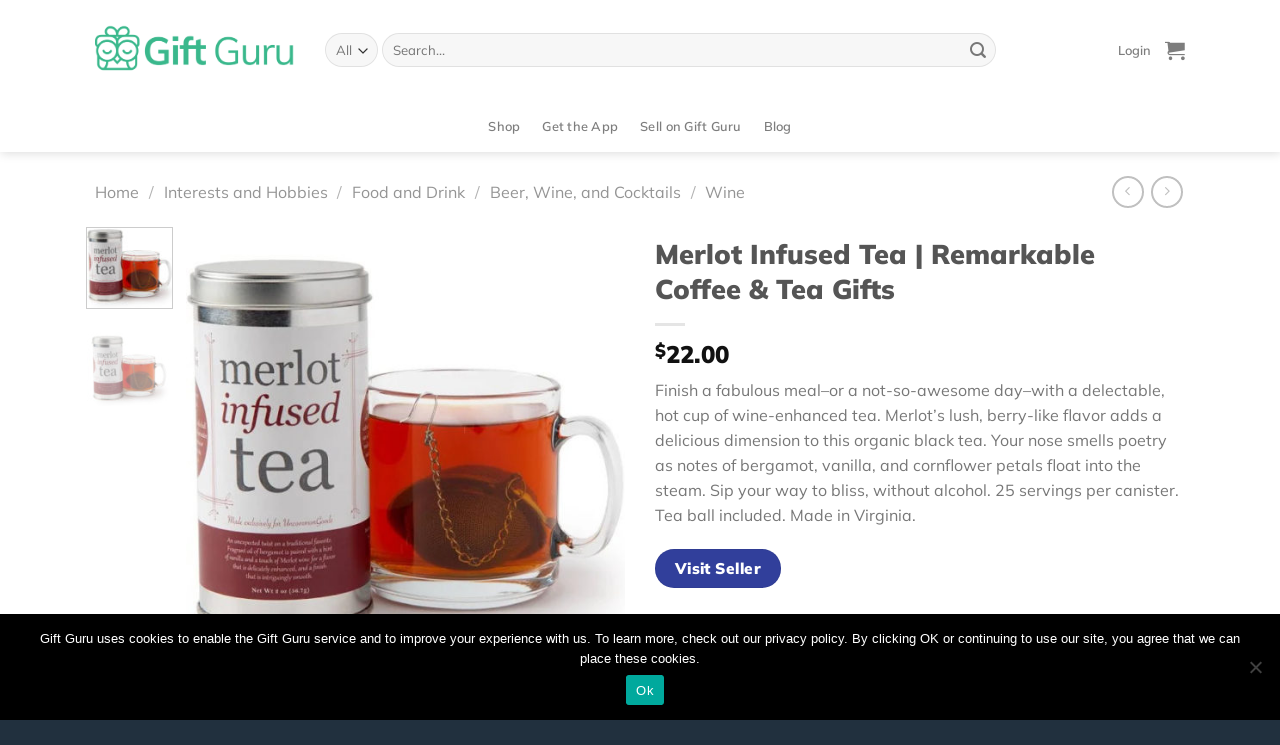

--- FILE ---
content_type: text/html; charset=UTF-8
request_url: https://giftguru.io/product/merlot-infused-tea-remarkable-coffee-tea-gifts/
body_size: 36045
content:
<!DOCTYPE html>
<html lang="en-US" class="loading-site no-js">
<head>
	<meta charset="UTF-8" />
	<link rel="profile" href="http://gmpg.org/xfn/11" />
	<link rel="pingback" href="https://giftguru.io/xmlrpc.php" />

	<script>(function(html){html.className = html.className.replace(/\bno-js\b/,'js')})(document.documentElement);</script>
<meta name='robots' content='index, follow, max-image-preview:large, max-snippet:-1, max-video-preview:-1' />
<meta name="viewport" content="width=device-width, initial-scale=1" /><script>window._wca = window._wca || [];</script>

	<!-- This site is optimized with the Yoast SEO plugin v25.0 - https://yoast.com/wordpress/plugins/seo/ -->
	<title>Merlot Infused Tea | Remarkable Coffee &amp; Tea Gifts - Gift Guru</title>
	<link rel="canonical" href="https://giftguru.io/product/merlot-infused-tea-remarkable-coffee-tea-gifts/" />
	<meta property="og:locale" content="en_US" />
	<meta property="og:type" content="article" />
	<meta property="og:title" content="Merlot Infused Tea | Remarkable Coffee &amp; Tea Gifts - Gift Guru" />
	<meta property="og:description" content="Finish a fabulous meal--or a not-so-awesome day--with a delectable, hot cup of wine-enhanced tea. Merlot&#039;s lush, berry-like flavor adds a delicious dimension to this organic black tea. Your nose smells poetry as notes of bergamot, vanilla, and cornflower petals float into the steam. Sip your way to bliss, without alcohol. 25 servings per canister. Tea ball included. Made in Virginia." />
	<meta property="og:url" content="https://giftguru.io/product/merlot-infused-tea-remarkable-coffee-tea-gifts/" />
	<meta property="og:site_name" content="Gift Guru" />
	<meta property="article:modified_time" content="2022-12-03T17:02:01+00:00" />
	<meta property="og:image" content="https://giftguru.io/wp-content/uploads/2022/06/image_14695465733025430456_0.jpg" />
	<meta property="og:image:width" content="600" />
	<meta property="og:image:height" content="600" />
	<meta property="og:image:type" content="image/jpeg" />
	<meta name="twitter:card" content="summary_large_image" />
	<script type="application/ld+json" class="yoast-schema-graph">{"@context":"https://schema.org","@graph":[{"@type":"WebPage","@id":"https://giftguru.io/product/merlot-infused-tea-remarkable-coffee-tea-gifts/","url":"https://giftguru.io/product/merlot-infused-tea-remarkable-coffee-tea-gifts/","name":"Merlot Infused Tea | Remarkable Coffee &amp; Tea Gifts - Gift Guru","isPartOf":{"@id":"https://giftguru.io/#website"},"primaryImageOfPage":{"@id":"https://giftguru.io/product/merlot-infused-tea-remarkable-coffee-tea-gifts/#primaryimage"},"image":{"@id":"https://giftguru.io/product/merlot-infused-tea-remarkable-coffee-tea-gifts/#primaryimage"},"thumbnailUrl":"https://giftguru.io/wp-content/uploads/2022/06/image_14695465733025430456_0.jpg","datePublished":"2022-03-15T05:25:06+00:00","dateModified":"2022-12-03T17:02:01+00:00","breadcrumb":{"@id":"https://giftguru.io/product/merlot-infused-tea-remarkable-coffee-tea-gifts/#breadcrumb"},"inLanguage":"en-US","potentialAction":[{"@type":"ReadAction","target":["https://giftguru.io/product/merlot-infused-tea-remarkable-coffee-tea-gifts/"]}]},{"@type":"ImageObject","inLanguage":"en-US","@id":"https://giftguru.io/product/merlot-infused-tea-remarkable-coffee-tea-gifts/#primaryimage","url":"https://giftguru.io/wp-content/uploads/2022/06/image_14695465733025430456_0.jpg","contentUrl":"https://giftguru.io/wp-content/uploads/2022/06/image_14695465733025430456_0.jpg","width":600,"height":600},{"@type":"BreadcrumbList","@id":"https://giftguru.io/product/merlot-infused-tea-remarkable-coffee-tea-gifts/#breadcrumb","itemListElement":[{"@type":"ListItem","position":1,"name":"Home","item":"https://giftguru.io/"},{"@type":"ListItem","position":2,"name":"Shop","item":"https://giftguru.io/discover/"},{"@type":"ListItem","position":3,"name":"Merlot Infused Tea | Remarkable Coffee &amp; Tea Gifts"}]},{"@type":"WebSite","@id":"https://giftguru.io/#website","url":"https://giftguru.io/","name":"Gift Guru","description":"Great gifts, on-time, for every occasion!","potentialAction":[{"@type":"SearchAction","target":{"@type":"EntryPoint","urlTemplate":"https://giftguru.io/?s={search_term_string}"},"query-input":{"@type":"PropertyValueSpecification","valueRequired":true,"valueName":"search_term_string"}}],"inLanguage":"en-US"}]}</script>
	<!-- / Yoast SEO plugin. -->


<link rel='dns-prefetch' href='//player.vimeo.com' />
<link rel='dns-prefetch' href='//stats.wp.com' />
<link rel='prefetch' href='https://giftguru.io/wp-content/themes/flatsome/assets/js/flatsome.js?ver=e1ad26bd5672989785e1' />
<link rel='prefetch' href='https://giftguru.io/wp-content/themes/flatsome/assets/js/chunk.slider.js?ver=3.19.11' />
<link rel='prefetch' href='https://giftguru.io/wp-content/themes/flatsome/assets/js/chunk.popups.js?ver=3.19.11' />
<link rel='prefetch' href='https://giftguru.io/wp-content/themes/flatsome/assets/js/chunk.tooltips.js?ver=3.19.11' />
<link rel='prefetch' href='https://giftguru.io/wp-content/themes/flatsome/assets/js/woocommerce.js?ver=dd6035ce106022a74757' />
<link rel="alternate" type="application/rss+xml" title="Gift Guru &raquo; Feed" href="https://giftguru.io/feed/" />
<script type="text/javascript">
/* <![CDATA[ */
window._wpemojiSettings = {"baseUrl":"https:\/\/s.w.org\/images\/core\/emoji\/15.0.3\/72x72\/","ext":".png","svgUrl":"https:\/\/s.w.org\/images\/core\/emoji\/15.0.3\/svg\/","svgExt":".svg","source":{"concatemoji":"https:\/\/giftguru.io\/wp-includes\/js\/wp-emoji-release.min.js?ver=6.6.4"}};
/*! This file is auto-generated */
!function(i,n){var o,s,e;function c(e){try{var t={supportTests:e,timestamp:(new Date).valueOf()};sessionStorage.setItem(o,JSON.stringify(t))}catch(e){}}function p(e,t,n){e.clearRect(0,0,e.canvas.width,e.canvas.height),e.fillText(t,0,0);var t=new Uint32Array(e.getImageData(0,0,e.canvas.width,e.canvas.height).data),r=(e.clearRect(0,0,e.canvas.width,e.canvas.height),e.fillText(n,0,0),new Uint32Array(e.getImageData(0,0,e.canvas.width,e.canvas.height).data));return t.every(function(e,t){return e===r[t]})}function u(e,t,n){switch(t){case"flag":return n(e,"\ud83c\udff3\ufe0f\u200d\u26a7\ufe0f","\ud83c\udff3\ufe0f\u200b\u26a7\ufe0f")?!1:!n(e,"\ud83c\uddfa\ud83c\uddf3","\ud83c\uddfa\u200b\ud83c\uddf3")&&!n(e,"\ud83c\udff4\udb40\udc67\udb40\udc62\udb40\udc65\udb40\udc6e\udb40\udc67\udb40\udc7f","\ud83c\udff4\u200b\udb40\udc67\u200b\udb40\udc62\u200b\udb40\udc65\u200b\udb40\udc6e\u200b\udb40\udc67\u200b\udb40\udc7f");case"emoji":return!n(e,"\ud83d\udc26\u200d\u2b1b","\ud83d\udc26\u200b\u2b1b")}return!1}function f(e,t,n){var r="undefined"!=typeof WorkerGlobalScope&&self instanceof WorkerGlobalScope?new OffscreenCanvas(300,150):i.createElement("canvas"),a=r.getContext("2d",{willReadFrequently:!0}),o=(a.textBaseline="top",a.font="600 32px Arial",{});return e.forEach(function(e){o[e]=t(a,e,n)}),o}function t(e){var t=i.createElement("script");t.src=e,t.defer=!0,i.head.appendChild(t)}"undefined"!=typeof Promise&&(o="wpEmojiSettingsSupports",s=["flag","emoji"],n.supports={everything:!0,everythingExceptFlag:!0},e=new Promise(function(e){i.addEventListener("DOMContentLoaded",e,{once:!0})}),new Promise(function(t){var n=function(){try{var e=JSON.parse(sessionStorage.getItem(o));if("object"==typeof e&&"number"==typeof e.timestamp&&(new Date).valueOf()<e.timestamp+604800&&"object"==typeof e.supportTests)return e.supportTests}catch(e){}return null}();if(!n){if("undefined"!=typeof Worker&&"undefined"!=typeof OffscreenCanvas&&"undefined"!=typeof URL&&URL.createObjectURL&&"undefined"!=typeof Blob)try{var e="postMessage("+f.toString()+"("+[JSON.stringify(s),u.toString(),p.toString()].join(",")+"));",r=new Blob([e],{type:"text/javascript"}),a=new Worker(URL.createObjectURL(r),{name:"wpTestEmojiSupports"});return void(a.onmessage=function(e){c(n=e.data),a.terminate(),t(n)})}catch(e){}c(n=f(s,u,p))}t(n)}).then(function(e){for(var t in e)n.supports[t]=e[t],n.supports.everything=n.supports.everything&&n.supports[t],"flag"!==t&&(n.supports.everythingExceptFlag=n.supports.everythingExceptFlag&&n.supports[t]);n.supports.everythingExceptFlag=n.supports.everythingExceptFlag&&!n.supports.flag,n.DOMReady=!1,n.readyCallback=function(){n.DOMReady=!0}}).then(function(){return e}).then(function(){var e;n.supports.everything||(n.readyCallback(),(e=n.source||{}).concatemoji?t(e.concatemoji):e.wpemoji&&e.twemoji&&(t(e.twemoji),t(e.wpemoji)))}))}((window,document),window._wpemojiSettings);
/* ]]> */
</script>
<style id='wp-emoji-styles-inline-css' type='text/css'>

	img.wp-smiley, img.emoji {
		display: inline !important;
		border: none !important;
		box-shadow: none !important;
		height: 1em !important;
		width: 1em !important;
		margin: 0 0.07em !important;
		vertical-align: -0.1em !important;
		background: none !important;
		padding: 0 !important;
	}
</style>
<style id='wp-block-library-inline-css' type='text/css'>
:root{--wp-admin-theme-color:#007cba;--wp-admin-theme-color--rgb:0,124,186;--wp-admin-theme-color-darker-10:#006ba1;--wp-admin-theme-color-darker-10--rgb:0,107,161;--wp-admin-theme-color-darker-20:#005a87;--wp-admin-theme-color-darker-20--rgb:0,90,135;--wp-admin-border-width-focus:2px;--wp-block-synced-color:#7a00df;--wp-block-synced-color--rgb:122,0,223;--wp-bound-block-color:var(--wp-block-synced-color)}@media (min-resolution:192dpi){:root{--wp-admin-border-width-focus:1.5px}}.wp-element-button{cursor:pointer}:root{--wp--preset--font-size--normal:16px;--wp--preset--font-size--huge:42px}:root .has-very-light-gray-background-color{background-color:#eee}:root .has-very-dark-gray-background-color{background-color:#313131}:root .has-very-light-gray-color{color:#eee}:root .has-very-dark-gray-color{color:#313131}:root .has-vivid-green-cyan-to-vivid-cyan-blue-gradient-background{background:linear-gradient(135deg,#00d084,#0693e3)}:root .has-purple-crush-gradient-background{background:linear-gradient(135deg,#34e2e4,#4721fb 50%,#ab1dfe)}:root .has-hazy-dawn-gradient-background{background:linear-gradient(135deg,#faaca8,#dad0ec)}:root .has-subdued-olive-gradient-background{background:linear-gradient(135deg,#fafae1,#67a671)}:root .has-atomic-cream-gradient-background{background:linear-gradient(135deg,#fdd79a,#004a59)}:root .has-nightshade-gradient-background{background:linear-gradient(135deg,#330968,#31cdcf)}:root .has-midnight-gradient-background{background:linear-gradient(135deg,#020381,#2874fc)}.has-regular-font-size{font-size:1em}.has-larger-font-size{font-size:2.625em}.has-normal-font-size{font-size:var(--wp--preset--font-size--normal)}.has-huge-font-size{font-size:var(--wp--preset--font-size--huge)}.has-text-align-center{text-align:center}.has-text-align-left{text-align:left}.has-text-align-right{text-align:right}#end-resizable-editor-section{display:none}.aligncenter{clear:both}.items-justified-left{justify-content:flex-start}.items-justified-center{justify-content:center}.items-justified-right{justify-content:flex-end}.items-justified-space-between{justify-content:space-between}.screen-reader-text{border:0;clip:rect(1px,1px,1px,1px);clip-path:inset(50%);height:1px;margin:-1px;overflow:hidden;padding:0;position:absolute;width:1px;word-wrap:normal!important}.screen-reader-text:focus{background-color:#ddd;clip:auto!important;clip-path:none;color:#444;display:block;font-size:1em;height:auto;left:5px;line-height:normal;padding:15px 23px 14px;text-decoration:none;top:5px;width:auto;z-index:100000}html :where(.has-border-color){border-style:solid}html :where([style*=border-top-color]){border-top-style:solid}html :where([style*=border-right-color]){border-right-style:solid}html :where([style*=border-bottom-color]){border-bottom-style:solid}html :where([style*=border-left-color]){border-left-style:solid}html :where([style*=border-width]){border-style:solid}html :where([style*=border-top-width]){border-top-style:solid}html :where([style*=border-right-width]){border-right-style:solid}html :where([style*=border-bottom-width]){border-bottom-style:solid}html :where([style*=border-left-width]){border-left-style:solid}html :where(img[class*=wp-image-]){height:auto;max-width:100%}:where(figure){margin:0 0 1em}html :where(.is-position-sticky){--wp-admin--admin-bar--position-offset:var(--wp-admin--admin-bar--height,0px)}@media screen and (max-width:600px){html :where(.is-position-sticky){--wp-admin--admin-bar--position-offset:0px}}
</style>
<link rel='stylesheet' id='cookie-notice-front-css' href='https://giftguru.io/wp-content/plugins/cookie-notice/css/front.min.css?ver=2.5.6' type='text/css' media='all' />
<link rel='stylesheet' id='frontcss-css' href='https://giftguru.io/wp-content/plugins/product-video-for-woocommerce/front/css/afpv_front.css?ver=3.4.1' type='text/css' media='all' />
<link rel='stylesheet' id='fontawesome-icons-css' href='https://giftguru.io/wp-content/plugins/product-video-for-woocommerce/front/js/fontawesome/css/fontawesome.min.css?ver=6.0.0' type='text/css' media='all' />
<link rel='stylesheet' id='fontawesome-min-css' href='https://giftguru.io/wp-content/plugins/product-video-for-woocommerce/front/js/fontawesome/css/all.min.css?ver=6.0.0' type='text/css' media='all' />
<link rel='stylesheet' id='photoswipe-css' href='https://giftguru.io/wp-content/plugins/woocommerce/assets/css/photoswipe/photoswipe.min.css?ver=8.3.3' type='text/css' media='all' />
<link rel='stylesheet' id='photoswipe-default-skin-css' href='https://giftguru.io/wp-content/plugins/woocommerce/assets/css/photoswipe/default-skin/default-skin.min.css?ver=8.3.3' type='text/css' media='all' />
<style id='woocommerce-inline-inline-css' type='text/css'>
.woocommerce form .form-row .required { visibility: visible; }
</style>
<link rel='stylesheet' id='style_login_widget-css' href='https://giftguru.io/wp-content/plugins/miniorange-oauth-oidc-single-sign-on/resources/css/style_login_widget.css?ver=6.6.4' type='text/css' media='all' />
<link rel='stylesheet' id='wcfm_login_css-css' href='https://giftguru.io/wp-content/plugins/wc-frontend-manager/includes/libs/login-popup/wcfm-login.css?ver=6.7.14' type='text/css' media='all' />
<link rel='stylesheet' id='wcfm_core_css-css' href='https://giftguru.io/wp-content/plugins/wc-frontend-manager/assets/css/min/wcfm-style-core.css?ver=6.7.14' type='text/css' media='all' />
<link rel='stylesheet' id='wcfmvm_custom_subscribe_button_css-css' href='https://giftguru.io/wp-content/uploads/wcfm/wcfmvm-style-custom-subscribe-button-1618261882.css?ver=2.11.5' type='text/css' media='all' />
<link rel='stylesheet' id='stripe_styles-css' href='https://giftguru.io/wp-content/plugins/woocommerce-gateway-stripe/assets/css/stripe-styles.css?ver=8.8.1' type='text/css' media='all' />
<link rel='stylesheet' id='jquery-ui-style-css' href='https://giftguru.io/wp-content/plugins/woocommerce/assets/css/jquery-ui/jquery-ui.min.css?ver=8.3.3' type='text/css' media='all' />
<link rel='stylesheet' id='wcfm_fa_icon_css-css' href='https://giftguru.io/wp-content/plugins/wc-frontend-manager/assets/fonts/font-awesome/css/wcfmicon.min.css?ver=6.7.14' type='text/css' media='all' />
<link rel='stylesheet' id='wcfmmp_product_css-css' href='https://giftguru.io/wp-content/plugins/wc-multivendor-marketplace/assets/css/min/store/wcfmmp-style-product.css?ver=3.6.12' type='text/css' media='all' />
<link rel='stylesheet' id='flatsome-main-css' href='https://giftguru.io/wp-content/themes/flatsome/assets/css/flatsome.css?ver=3.19.11' type='text/css' media='all' />
<style id='flatsome-main-inline-css' type='text/css'>
@font-face {
				font-family: "fl-icons";
				font-display: block;
				src: url(https://giftguru.io/wp-content/themes/flatsome/assets/css/icons/fl-icons.eot?v=3.19.11);
				src:
					url(https://giftguru.io/wp-content/themes/flatsome/assets/css/icons/fl-icons.eot#iefix?v=3.19.11) format("embedded-opentype"),
					url(https://giftguru.io/wp-content/themes/flatsome/assets/css/icons/fl-icons.woff2?v=3.19.11) format("woff2"),
					url(https://giftguru.io/wp-content/themes/flatsome/assets/css/icons/fl-icons.ttf?v=3.19.11) format("truetype"),
					url(https://giftguru.io/wp-content/themes/flatsome/assets/css/icons/fl-icons.woff?v=3.19.11) format("woff"),
					url(https://giftguru.io/wp-content/themes/flatsome/assets/css/icons/fl-icons.svg?v=3.19.11#fl-icons) format("svg");
			}
</style>
<link rel='stylesheet' id='flatsome-shop-css' href='https://giftguru.io/wp-content/themes/flatsome/assets/css/flatsome-shop.css?ver=3.19.11' type='text/css' media='all' />
<link rel='stylesheet' id='flatsome-style-css' href='https://giftguru.io/wp-content/themes/flatsome/style.css?ver=3.19.11' type='text/css' media='all' />
<script type="text/javascript" id="cookie-notice-front-js-before">
/* <![CDATA[ */
var cnArgs = {"ajaxUrl":"https:\/\/giftguru.io\/wp-admin\/admin-ajax.php","nonce":"1e89554452","hideEffect":"fade","position":"bottom","onScroll":false,"onScrollOffset":100,"onClick":false,"cookieName":"cookie_notice_accepted","cookieTime":2592000,"cookieTimeRejected":2592000,"globalCookie":false,"redirection":false,"cache":true,"revokeCookies":false,"revokeCookiesOpt":"automatic"};
/* ]]> */
</script>
<script type="text/javascript" src="https://giftguru.io/wp-content/plugins/cookie-notice/js/front.min.js?ver=2.5.6" id="cookie-notice-front-js"></script>
<script type="text/javascript" src="https://giftguru.io/wp-includes/js/jquery/jquery.min.js?ver=3.7.1" id="jquery-core-js"></script>
<script type="text/javascript" src="https://giftguru.io/wp-includes/js/jquery/jquery-migrate.min.js?ver=3.4.1" id="jquery-migrate-js"></script>
<script type="text/javascript" src="https://giftguru.io/wp-content/plugins/product-video-for-woocommerce/front/js/html5lightbox.js?ver=1.0.0" id="html5lightbox-js"></script>
<script type="text/javascript" id="afpv-html5-gallery-js-extra">
/* <![CDATA[ */
var afpv_gallery_thumb_setting = {"afpv_gallery_pos":"pv_gallery_thumbnail_bottom_position","afpv_gallery_thumbnail_to_show":"4","afpv_arrows_gallery_controller":"yes","afpv_dots_gallery_controller":"yes","active_theme":"flatsome","current_page":"","vimeo_mute":"1","lightbox_enb":"html5_lightbox_template"};
/* ]]> */
</script>
<script type="text/javascript" src="https://giftguru.io/wp-content/plugins/product-video-for-woocommerce/front/js/afpv-html5-gallery.js?ver=1.0.0" id="afpv-html5-gallery-js"></script>
<script type="text/javascript" src="https://giftguru.io/wp-content/plugins/woocommerce/assets/js/photoswipe/photoswipe.min.js?ver=4.1.1-wc.8.3.3" id="photoswipe-js" defer="defer" data-wp-strategy="defer"></script>
<script type="text/javascript" src="https://giftguru.io/wp-content/plugins/woocommerce/assets/js/photoswipe/photoswipe-ui-default.min.js?ver=4.1.1-wc.8.3.3" id="photoswipe-ui-default-js" defer="defer" data-wp-strategy="defer"></script>
<script type="text/javascript" id="wc-single-product-js-extra">
/* <![CDATA[ */
var wc_single_product_params = {"i18n_required_rating_text":"Please select a rating","review_rating_required":"yes","flexslider":{"rtl":false,"animation":"slide","smoothHeight":true,"directionNav":false,"controlNav":"thumbnails","slideshow":false,"animationSpeed":500,"animationLoop":false,"allowOneSlide":false},"zoom_enabled":"","zoom_options":[],"photoswipe_enabled":"1","photoswipe_options":{"shareEl":false,"closeOnScroll":false,"history":false,"hideAnimationDuration":0,"showAnimationDuration":0},"flexslider_enabled":""};
/* ]]> */
</script>
<script type="text/javascript" src="https://giftguru.io/wp-content/plugins/woocommerce/assets/js/frontend/single-product.min.js?ver=8.3.3" id="wc-single-product-js" defer="defer" data-wp-strategy="defer"></script>
<script type="text/javascript" src="https://giftguru.io/wp-content/plugins/woocommerce/assets/js/jquery-blockui/jquery.blockUI.min.js?ver=2.7.0-wc.8.3.3" id="jquery-blockui-js" data-wp-strategy="defer"></script>
<script type="text/javascript" src="https://giftguru.io/wp-content/plugins/woocommerce/assets/js/js-cookie/js.cookie.min.js?ver=2.1.4-wc.8.3.3" id="js-cookie-js" data-wp-strategy="defer"></script>
<script type="text/javascript" src="https://stats.wp.com/s-202603.js" id="woocommerce-analytics-js" defer="defer" data-wp-strategy="defer"></script>
<script type="text/javascript" id="woocommerce-tokenization-form-js-extra">
/* <![CDATA[ */
var wc_tokenization_form_params = {"is_registration_required":"","is_logged_in":""};
/* ]]> */
</script>
<script type="text/javascript" src="https://giftguru.io/wp-content/plugins/woocommerce/assets/js/frontend/tokenization-form.min.js?ver=8.3.3" id="woocommerce-tokenization-form-js"></script>
<link rel="https://api.w.org/" href="https://giftguru.io/wp-json/" /><link rel="alternate" title="JSON" type="application/json" href="https://giftguru.io/wp-json/wp/v2/product/116371" /><link rel="EditURI" type="application/rsd+xml" title="RSD" href="https://giftguru.io/xmlrpc.php?rsd" />
<meta name="generator" content="WordPress 6.6.4" />
<meta name="generator" content="WooCommerce 8.3.3" />
<link rel='shortlink' href='https://giftguru.io/?p=116371' />
<link rel="alternate" title="oEmbed (JSON)" type="application/json+oembed" href="https://giftguru.io/wp-json/oembed/1.0/embed?url=https%3A%2F%2Fgiftguru.io%2Fproduct%2Fmerlot-infused-tea-remarkable-coffee-tea-gifts%2F" />
<link rel="alternate" title="oEmbed (XML)" type="text/xml+oembed" href="https://giftguru.io/wp-json/oembed/1.0/embed?url=https%3A%2F%2Fgiftguru.io%2Fproduct%2Fmerlot-infused-tea-remarkable-coffee-tea-gifts%2F&#038;format=xml" />
<meta name="generator" content="Redux 4.3.12" />	<style>img#wpstats{display:none}</style>
		<!-- Google tag (gtag.js) -->
<script async src="https://www.googletagmanager.com/gtag/js?id=G-EB8CRY74DK"></script>
<script>
  window.dataLayer = window.dataLayer || [];
  function gtag(){dataLayer.push(arguments);}
  gtag('js', new Date());

  gtag('config', 'G-EB8CRY74DK');
</script>

<!-- Meta Pixel Code -->
<script>
!function(f,b,e,v,n,t,s)
{if(f.fbq)return;n=f.fbq=function(){n.callMethod?
n.callMethod.apply(n,arguments):n.queue.push(arguments)};
if(!f._fbq)f._fbq=n;n.push=n;n.loaded=!0;n.version='2.0';
n.queue=[];t=b.createElement(e);t.async=!0;
t.src=v;s=b.getElementsByTagName(e)[0];
s.parentNode.insertBefore(t,s)}(window, document,'script',
'https://connect.facebook.net/en_US/fbevents.js');
fbq('init', '775448915988772');
fbq('track', 'PageView');
</script>
<noscript><img height="1" width="1" style="display:none"
src="https://www.facebook.com/tr?id=775448915988772&ev=PageView&noscript=1"
/></noscript>
<!-- End Meta Pixel Code -->

<meta name='ir-site-verification-token' value='-1496654467' />	<noscript><style>.woocommerce-product-gallery{ opacity: 1 !important; }</style></noscript>
	<link rel="icon" href="https://giftguru.io/wp-content/uploads/2020/04/cropped-favicon-logo-1-32x32.png" sizes="32x32" />
<link rel="icon" href="https://giftguru.io/wp-content/uploads/2020/04/cropped-favicon-logo-1-192x192.png" sizes="192x192" />
<link rel="apple-touch-icon" href="https://giftguru.io/wp-content/uploads/2020/04/cropped-favicon-logo-1-180x180.png" />
<meta name="msapplication-TileImage" content="https://giftguru.io/wp-content/uploads/2020/04/cropped-favicon-logo-1-270x270.png" />
<style id="custom-css" type="text/css">:root {--primary-color: #3ab88c;--fs-color-primary: #3ab88c;--fs-color-secondary: #313f9b;--fs-color-success: #4b354a;--fs-color-alert: #eeb524;--fs-experimental-link-color: #334862;--fs-experimental-link-color-hover: #111;}.tooltipster-base {--tooltip-color: #fff;--tooltip-bg-color: #000;}.off-canvas-right .mfp-content, .off-canvas-left .mfp-content {--drawer-width: 300px;}.off-canvas .mfp-content.off-canvas-cart {--drawer-width: 360px;}.container-width, .full-width .ubermenu-nav, .container, .row{max-width: 1120px}.row.row-collapse{max-width: 1090px}.row.row-small{max-width: 1112.5px}.row.row-large{max-width: 1150px}.header-main{height: 100px}#logo img{max-height: 100px}#logo{width:200px;}.header-bottom{min-height: 20px}.header-top{min-height: 30px}.transparent .header-main{height: 90px}.transparent #logo img{max-height: 90px}.has-transparent + .page-title:first-of-type,.has-transparent + #main > .page-title,.has-transparent + #main > div > .page-title,.has-transparent + #main .page-header-wrapper:first-of-type .page-title{padding-top: 140px;}.header.show-on-scroll,.stuck .header-main{height:70px!important}.stuck #logo img{max-height: 70px!important}.search-form{ width: 85%;}.header-bottom {background-color: #ffffff}.header-main .nav > li > a{line-height: 16px }.header-bottom-nav > li > a{line-height: 32px }@media (max-width: 549px) {.header-main{height: 70px}#logo img{max-height: 70px}}body{font-family: Mulish, sans-serif;}body {font-weight: 400;font-style: normal;}.nav > li > a {font-family: Mulish, sans-serif;}.mobile-sidebar-levels-2 .nav > li > ul > li > a {font-family: Mulish, sans-serif;}.nav > li > a,.mobile-sidebar-levels-2 .nav > li > ul > li > a {font-weight: 600;font-style: normal;}h1,h2,h3,h4,h5,h6,.heading-font, .off-canvas-center .nav-sidebar.nav-vertical > li > a{font-family: Mulish, sans-serif;}h1,h2,h3,h4,h5,h6,.heading-font,.banner h1,.banner h2 {font-weight: 900;font-style: normal;}.alt-font{font-family: "Dancing Script", sans-serif;}.alt-font {font-weight: 400!important;font-style: normal!important;}.breadcrumbs{text-transform: none;}button,.button{text-transform: none;}.nav > li > a, .links > li > a{text-transform: none;}.section-title span{text-transform: none;}h3.widget-title,span.widget-title{text-transform: none;}.has-equal-box-heights .box-image {padding-top: 100%;}input[type='submit'], input[type="button"], button:not(.icon), .button:not(.icon){border-radius: 50px!important}.shop-page-title.featured-title .title-bg{ background-image: url(https://giftguru.io/wp-content/uploads/2022/06/image_14695465733025430456_0.jpg)!important;}@media screen and (min-width: 550px){.products .box-vertical .box-image{min-width: 247px!important;width: 247px!important;}}.footer-1{background-color: #253544}.footer-2{background-color: #253544}.absolute-footer, html{background-color: #21303e}.page-title-small + main .product-container > .row{padding-top:0;}.nav-vertical-fly-out > li + li {border-top-width: 1px; border-top-style: solid;}/* Custom CSS *//**.page-id-60784 .message-container.container.medium-text-center {font-size: 0px;}.page-id-60784 a.showlogin {font-size: 0px !important;}.page-id-60784 a.showlogin:after {content: "Login or Signup to track your orders and gifts here and in the mobile app.";font-size: 16px;}**/.label-new.menu-item > a:after{content:"New";}.label-hot.menu-item > a:after{content:"Hot";}.label-sale.menu-item > a:after{content:"Sale";}.label-popular.menu-item > a:after{content:"Popular";}</style>		<style type="text/css" id="wp-custom-css">
			/** Header Button **/
a.button.primary.is-larger.lowercase.get span{
    font-size: 17px;
}

a.button.site-btn{
	font-size: 17px;
  font-weight: 800;
  font-style: normal;
  line-height: normal;
  letter-spacing: -0.31px;
  text-align: center; 
}
.btn-font{
	font-size: .8em;
	padding: 10px 20px;}
.btn-white-full span{
	color: #3ab88c;
}
.btn-white-outline {
	color: #fff !important; 
}
.btn-green{
	
}
/** Home Sections **/
/** Hero Home Page **/
.hero-left{
  font-weight: 600;
  line-height: 2.05;
  letter-spacing: -0.83px;
}

.hero-right{
	padding-bottom:0;
}
/** Hide footer payment icons **/
.payment-icons {
	display: none;
}
/** Radius to corners **/
/** Products **/
.product-small img {
	border-radius: 16px;
}

.product-small .box-image {
	border-radius: 16px;
}
.woocommerce-product-gallery .flickity-viewport {
	border-radius: 16px;
}
/** Categories **/
.product-category .box-image {
	border-radius: 11px;
}
/** Blog Posts **/
.post-item .box-image {
	border-radius: 27px 27px 0 0;
}
.post-item .box-text {
	border-radius: 0 0 27px 27px;
}
/** Instagram **/

.instagram .img {
	border-radius: 26px;
}

/** Hide default Woocommerce logins **/
/** My account page, when not logged in **/
.account-login-inner {
	display: none;
} 
/** My account page, hide edit password **/
.edit-account fieldset {
	display: none;
}

/** ---Global and General--- **/
/** Left and Right text **/
.no-bottom-padding {
	padding-bottom: 0px !important;
}

/** Footer **/
.footer-logos-1 {
	max-width: 151px;
}
.footer-logos-2{
	display:flex;
}
.footer-logos-2 > a + a{
	margin-left:12px;
}
.footer-logos-2 img{
	max-width:58px;
	
}
.footer-1 .widget-title,
.footer-1 .menu > li:first-child > a
{ font-size: 15px;
  font-weight: 800;
  font-stretch: normal;
  font-style: normal;
  line-height: normal;
  letter-spacing: 0.94px;
  color: #ffffff; 
	text-transform:uppercase;
	margin-top:0;
}
.footer-1 .widget-title + .is-divider{
	display:none
}
.footer-1 .menu li,
.footer-1 .menu li + li{
	border:none
}
.footer-1 .menu li{
	margin-top:10px;
}
.footer-1 .menu > li:first-child{
	margin-top:0
}
.footer-1 .menu li a
{
	font-size: 15px;
  font-weight: 300;
  font-style: normal;
  line-height: normal;
  letter-spacing: -0.63px;
  color: #ffffff;
	padding: 0;
}
.footer-1 .menu li a:hover,
.footer-1 .social-icons a:hover{
	color:#3ab88c !important;
}
.absolute-footer{
	padding:20px 0;
}
.absolute-footer .container > div{
	padding:0;
	color: #fff;
	  font-size: 15px;
  font-weight: 600;
  font-style: normal;
  line-height: normal;
  letter-spacing: -0.63px;
  color: #ffffff;
}
.absolute-footer .footer-text > a + a{margin-left:20px;}
.footer.footer-1{
	padding-bottom:15px;
	padding-top:38px;
}
.footer-logos-1{
	margin-bottom:15px;
}
.footer-1 .social-icons{
	margin-top:20px;
}
.footer-1 .social-icons a{
	margin:0 18px 0 0;
	font-size:22px;
}
.footer-1 > .row {
	padding-bottom:20px;
}
.icon-box-text .img {
    margin-bottom: 1em !important;
}
.product-small.box img {
    width: 203px;
    height: 243px;
    object-fit: cover;
}
.bitnami-corner-image{
	display: none;
}
.no-image-padding .img {
	margin-bottom: 0 !important;
}
.page-id-62918 header#header {
    display: none;
}
.page-id-62918 #wcfm-main-content {
	padding: 0px 0px;
}
.console-sidebar-right .sidebar-header{
    padding: 8px 15px 0 15px !important;
}
.chat-content .chat-bottom {
    position: relative !important;
}
/**div#FBC_sidebar_left {
    position: relative !important;
}**/
div#FBC_cnv {
    height: 500px!important;
}

@media screen and (min-width: 783px) and (max-width: 1024px){
	div#FBC_sidebar_left {
    width: 100% !important;
		position:relative !important;
}
div#FBC_popup_cnv {
    width: 100% !important;
    margin: 0 auto !important;
}
div#FBC_sidebar_right {
    width: 100% !important;
    position: relative !important;
	padding: 0px 0px 15px 0px;
}
}
@media screen and (max-width:480px){
	.console-sidebar-right .sidebar-header{
		height: 50px !important;
	}
}
#wcfm-main-contentainer textarea {
    resize: vertical !important;
}		</style>
		            <script type="text/javascript">
                jQuery(document).ready(function($) {
                    setTimeout(function() {
                        if ($('.wcfm_fbc_chatwindow').length > 0) {
                            $('.wcfm-chat-now').each(function() {
                                $(this).click(function() {
                                    $('.wcfm_fbc_chatwindow').toggleClass('wcfm_custom_hide', function() {
                                        if ($('.wcfm_fbc_chatwindow').hasClass('wcfm_custom_hide')) {
                                            $('#FBC_chat_btn').hide();
                                            $('#FBC_chat').show();
                                        }
                                    });
                                });
                            });
                        }
                    }, 2000);
                });
            </script>
        <style id="kirki-inline-styles">/* cyrillic-ext */
@font-face {
  font-family: 'Mulish';
  font-style: normal;
  font-weight: 400;
  font-display: swap;
  src: url(https://giftguru.io/wp-content/fonts/mulish/1Ptvg83HX_SGhgqk0gotcqA.woff2) format('woff2');
  unicode-range: U+0460-052F, U+1C80-1C8A, U+20B4, U+2DE0-2DFF, U+A640-A69F, U+FE2E-FE2F;
}
/* cyrillic */
@font-face {
  font-family: 'Mulish';
  font-style: normal;
  font-weight: 400;
  font-display: swap;
  src: url(https://giftguru.io/wp-content/fonts/mulish/1Ptvg83HX_SGhgqk2wotcqA.woff2) format('woff2');
  unicode-range: U+0301, U+0400-045F, U+0490-0491, U+04B0-04B1, U+2116;
}
/* vietnamese */
@font-face {
  font-family: 'Mulish';
  font-style: normal;
  font-weight: 400;
  font-display: swap;
  src: url(https://giftguru.io/wp-content/fonts/mulish/1Ptvg83HX_SGhgqk0AotcqA.woff2) format('woff2');
  unicode-range: U+0102-0103, U+0110-0111, U+0128-0129, U+0168-0169, U+01A0-01A1, U+01AF-01B0, U+0300-0301, U+0303-0304, U+0308-0309, U+0323, U+0329, U+1EA0-1EF9, U+20AB;
}
/* latin-ext */
@font-face {
  font-family: 'Mulish';
  font-style: normal;
  font-weight: 400;
  font-display: swap;
  src: url(https://giftguru.io/wp-content/fonts/mulish/1Ptvg83HX_SGhgqk0QotcqA.woff2) format('woff2');
  unicode-range: U+0100-02BA, U+02BD-02C5, U+02C7-02CC, U+02CE-02D7, U+02DD-02FF, U+0304, U+0308, U+0329, U+1D00-1DBF, U+1E00-1E9F, U+1EF2-1EFF, U+2020, U+20A0-20AB, U+20AD-20C0, U+2113, U+2C60-2C7F, U+A720-A7FF;
}
/* latin */
@font-face {
  font-family: 'Mulish';
  font-style: normal;
  font-weight: 400;
  font-display: swap;
  src: url(https://giftguru.io/wp-content/fonts/mulish/1Ptvg83HX_SGhgqk3wot.woff2) format('woff2');
  unicode-range: U+0000-00FF, U+0131, U+0152-0153, U+02BB-02BC, U+02C6, U+02DA, U+02DC, U+0304, U+0308, U+0329, U+2000-206F, U+20AC, U+2122, U+2191, U+2193, U+2212, U+2215, U+FEFF, U+FFFD;
}
/* cyrillic-ext */
@font-face {
  font-family: 'Mulish';
  font-style: normal;
  font-weight: 600;
  font-display: swap;
  src: url(https://giftguru.io/wp-content/fonts/mulish/1Ptvg83HX_SGhgqk0gotcqA.woff2) format('woff2');
  unicode-range: U+0460-052F, U+1C80-1C8A, U+20B4, U+2DE0-2DFF, U+A640-A69F, U+FE2E-FE2F;
}
/* cyrillic */
@font-face {
  font-family: 'Mulish';
  font-style: normal;
  font-weight: 600;
  font-display: swap;
  src: url(https://giftguru.io/wp-content/fonts/mulish/1Ptvg83HX_SGhgqk2wotcqA.woff2) format('woff2');
  unicode-range: U+0301, U+0400-045F, U+0490-0491, U+04B0-04B1, U+2116;
}
/* vietnamese */
@font-face {
  font-family: 'Mulish';
  font-style: normal;
  font-weight: 600;
  font-display: swap;
  src: url(https://giftguru.io/wp-content/fonts/mulish/1Ptvg83HX_SGhgqk0AotcqA.woff2) format('woff2');
  unicode-range: U+0102-0103, U+0110-0111, U+0128-0129, U+0168-0169, U+01A0-01A1, U+01AF-01B0, U+0300-0301, U+0303-0304, U+0308-0309, U+0323, U+0329, U+1EA0-1EF9, U+20AB;
}
/* latin-ext */
@font-face {
  font-family: 'Mulish';
  font-style: normal;
  font-weight: 600;
  font-display: swap;
  src: url(https://giftguru.io/wp-content/fonts/mulish/1Ptvg83HX_SGhgqk0QotcqA.woff2) format('woff2');
  unicode-range: U+0100-02BA, U+02BD-02C5, U+02C7-02CC, U+02CE-02D7, U+02DD-02FF, U+0304, U+0308, U+0329, U+1D00-1DBF, U+1E00-1E9F, U+1EF2-1EFF, U+2020, U+20A0-20AB, U+20AD-20C0, U+2113, U+2C60-2C7F, U+A720-A7FF;
}
/* latin */
@font-face {
  font-family: 'Mulish';
  font-style: normal;
  font-weight: 600;
  font-display: swap;
  src: url(https://giftguru.io/wp-content/fonts/mulish/1Ptvg83HX_SGhgqk3wot.woff2) format('woff2');
  unicode-range: U+0000-00FF, U+0131, U+0152-0153, U+02BB-02BC, U+02C6, U+02DA, U+02DC, U+0304, U+0308, U+0329, U+2000-206F, U+20AC, U+2122, U+2191, U+2193, U+2212, U+2215, U+FEFF, U+FFFD;
}
/* cyrillic-ext */
@font-face {
  font-family: 'Mulish';
  font-style: normal;
  font-weight: 900;
  font-display: swap;
  src: url(https://giftguru.io/wp-content/fonts/mulish/1Ptvg83HX_SGhgqk0gotcqA.woff2) format('woff2');
  unicode-range: U+0460-052F, U+1C80-1C8A, U+20B4, U+2DE0-2DFF, U+A640-A69F, U+FE2E-FE2F;
}
/* cyrillic */
@font-face {
  font-family: 'Mulish';
  font-style: normal;
  font-weight: 900;
  font-display: swap;
  src: url(https://giftguru.io/wp-content/fonts/mulish/1Ptvg83HX_SGhgqk2wotcqA.woff2) format('woff2');
  unicode-range: U+0301, U+0400-045F, U+0490-0491, U+04B0-04B1, U+2116;
}
/* vietnamese */
@font-face {
  font-family: 'Mulish';
  font-style: normal;
  font-weight: 900;
  font-display: swap;
  src: url(https://giftguru.io/wp-content/fonts/mulish/1Ptvg83HX_SGhgqk0AotcqA.woff2) format('woff2');
  unicode-range: U+0102-0103, U+0110-0111, U+0128-0129, U+0168-0169, U+01A0-01A1, U+01AF-01B0, U+0300-0301, U+0303-0304, U+0308-0309, U+0323, U+0329, U+1EA0-1EF9, U+20AB;
}
/* latin-ext */
@font-face {
  font-family: 'Mulish';
  font-style: normal;
  font-weight: 900;
  font-display: swap;
  src: url(https://giftguru.io/wp-content/fonts/mulish/1Ptvg83HX_SGhgqk0QotcqA.woff2) format('woff2');
  unicode-range: U+0100-02BA, U+02BD-02C5, U+02C7-02CC, U+02CE-02D7, U+02DD-02FF, U+0304, U+0308, U+0329, U+1D00-1DBF, U+1E00-1E9F, U+1EF2-1EFF, U+2020, U+20A0-20AB, U+20AD-20C0, U+2113, U+2C60-2C7F, U+A720-A7FF;
}
/* latin */
@font-face {
  font-family: 'Mulish';
  font-style: normal;
  font-weight: 900;
  font-display: swap;
  src: url(https://giftguru.io/wp-content/fonts/mulish/1Ptvg83HX_SGhgqk3wot.woff2) format('woff2');
  unicode-range: U+0000-00FF, U+0131, U+0152-0153, U+02BB-02BC, U+02C6, U+02DA, U+02DC, U+0304, U+0308, U+0329, U+2000-206F, U+20AC, U+2122, U+2191, U+2193, U+2212, U+2215, U+FEFF, U+FFFD;
}/* vietnamese */
@font-face {
  font-family: 'Dancing Script';
  font-style: normal;
  font-weight: 400;
  font-display: swap;
  src: url(https://giftguru.io/wp-content/fonts/dancing-script/If2cXTr6YS-zF4S-kcSWSVi_sxjsohD9F50Ruu7BMSo3Rep8ltA.woff2) format('woff2');
  unicode-range: U+0102-0103, U+0110-0111, U+0128-0129, U+0168-0169, U+01A0-01A1, U+01AF-01B0, U+0300-0301, U+0303-0304, U+0308-0309, U+0323, U+0329, U+1EA0-1EF9, U+20AB;
}
/* latin-ext */
@font-face {
  font-family: 'Dancing Script';
  font-style: normal;
  font-weight: 400;
  font-display: swap;
  src: url(https://giftguru.io/wp-content/fonts/dancing-script/If2cXTr6YS-zF4S-kcSWSVi_sxjsohD9F50Ruu7BMSo3ROp8ltA.woff2) format('woff2');
  unicode-range: U+0100-02BA, U+02BD-02C5, U+02C7-02CC, U+02CE-02D7, U+02DD-02FF, U+0304, U+0308, U+0329, U+1D00-1DBF, U+1E00-1E9F, U+1EF2-1EFF, U+2020, U+20A0-20AB, U+20AD-20C0, U+2113, U+2C60-2C7F, U+A720-A7FF;
}
/* latin */
@font-face {
  font-family: 'Dancing Script';
  font-style: normal;
  font-weight: 400;
  font-display: swap;
  src: url(https://giftguru.io/wp-content/fonts/dancing-script/If2cXTr6YS-zF4S-kcSWSVi_sxjsohD9F50Ruu7BMSo3Sup8.woff2) format('woff2');
  unicode-range: U+0000-00FF, U+0131, U+0152-0153, U+02BB-02BC, U+02C6, U+02DA, U+02DC, U+0304, U+0308, U+0329, U+2000-206F, U+20AC, U+2122, U+2191, U+2193, U+2212, U+2215, U+FEFF, U+FFFD;
}</style></head>

<body class="product-template-default single single-product postid-116371 theme-flatsome cookies-not-set woocommerce woocommerce-page woocommerce-no-js header-shadow lightbox nav-dropdown-has-arrow nav-dropdown-has-shadow nav-dropdown-has-border wcfm-theme-flatsome">


<a class="skip-link screen-reader-text" href="#main">Skip to content</a>

<div id="wrapper">

	
	<header id="header" class="header has-sticky sticky-jump">
		<div class="header-wrapper">
			<div id="masthead" class="header-main ">
      <div class="header-inner flex-row container logo-left medium-logo-center" role="navigation">

          <!-- Logo -->
          <div id="logo" class="flex-col logo">
            
<!-- Header logo -->
<a href="https://giftguru.io/" title="Gift Guru - Great gifts, on-time, for every occasion!" rel="home">
		<img width="1020" height="338" src="https://giftguru.io/wp-content/uploads/2020/04/Horizontal-Text-as-PNG-Copy-3-1024x339.png" class="header_logo header-logo" alt="Gift Guru"/><img  width="1020" height="338" src="https://giftguru.io/wp-content/uploads/2020/04/Horizontal-Text-as-PNG-Copy-3-1024x339.png" class="header-logo-dark" alt="Gift Guru"/></a>
          </div>

          <!-- Mobile Left Elements -->
          <div class="flex-col show-for-medium flex-left">
            <ul class="mobile-nav nav nav-left ">
              <li class="nav-icon has-icon">
  		<a href="#" data-open="#main-menu" data-pos="left" data-bg="main-menu-overlay" data-color="" class="is-small" aria-label="Menu" aria-controls="main-menu" aria-expanded="false">

		  <i class="icon-menu" ></i>
		  		</a>
	</li>
            </ul>
          </div>

          <!-- Left Elements -->
          <div class="flex-col hide-for-medium flex-left
            flex-grow">
            <ul class="header-nav header-nav-main nav nav-left " >
              <li class="header-search-form search-form html relative has-icon">
	<div class="header-search-form-wrapper">
		<div class="searchform-wrapper ux-search-box relative form-flat is-normal"><form role="search" method="get" class="searchform" action="https://giftguru.io/">
	<div class="flex-row relative">
					<div class="flex-col search-form-categories">
				<select class="search_categories resize-select mb-0" name="product_cat"><option value="" selected='selected'>All</option><option value="general">Cards, Flowers, and General</option><option value="demographics">Demographics</option><option value="holidays-occasions">Holidays and Occasions</option><option value="interests-hobbies">Interests and Hobbies</option></select>			</div>
						<div class="flex-col flex-grow">
			<label class="screen-reader-text" for="woocommerce-product-search-field-0">Search for:</label>
			<input type="search" id="woocommerce-product-search-field-0" class="search-field mb-0" placeholder="Search&hellip;" value="" name="s" />
			<input type="hidden" name="post_type" value="product" />
					</div>
		<div class="flex-col">
			<button type="submit" value="Search" class="ux-search-submit submit-button secondary button  icon mb-0" aria-label="Submit">
				<i class="icon-search" ></i>			</button>
		</div>
	</div>
	<div class="live-search-results text-left z-top"></div>
</form>
</div>	</div>
</li>
            </ul>
          </div>

          <!-- Right Elements -->
          <div class="flex-col hide-for-medium flex-right">
            <ul class="header-nav header-nav-main nav nav-right ">
              
<li class="account-item has-icon" >

	<a href="https://giftguru.io/my-account/" class="nav-top-link nav-top-not-logged-in is-small" title="Login" >
					<span>
			Login			</span>
				</a>




</li>
<li class="cart-item has-icon has-dropdown">

<a href="https://giftguru.io/cart/" class="header-cart-link is-small" title="Cart" >


    <i class="icon-shopping-cart"
    data-icon-label="0">
  </i>
  </a>

 <ul class="nav-dropdown nav-dropdown-default">
    <li class="html widget_shopping_cart">
      <div class="widget_shopping_cart_content">
        

	<div class="ux-mini-cart-empty flex flex-row-col text-center pt pb">
				<div class="ux-mini-cart-empty-icon">
			<svg xmlns="http://www.w3.org/2000/svg" viewBox="0 0 17 19" style="opacity:.1;height:80px;">
				<path d="M8.5 0C6.7 0 5.3 1.2 5.3 2.7v2H2.1c-.3 0-.6.3-.7.7L0 18.2c0 .4.2.8.6.8h15.7c.4 0 .7-.3.7-.7v-.1L15.6 5.4c0-.3-.3-.6-.7-.6h-3.2v-2c0-1.6-1.4-2.8-3.2-2.8zM6.7 2.7c0-.8.8-1.4 1.8-1.4s1.8.6 1.8 1.4v2H6.7v-2zm7.5 3.4 1.3 11.5h-14L2.8 6.1h2.5v1.4c0 .4.3.7.7.7.4 0 .7-.3.7-.7V6.1h3.5v1.4c0 .4.3.7.7.7s.7-.3.7-.7V6.1h2.6z" fill-rule="evenodd" clip-rule="evenodd" fill="currentColor"></path>
			</svg>
		</div>
				<p class="woocommerce-mini-cart__empty-message empty">No products in the cart.</p>
					<p class="return-to-shop">
				<a class="button primary wc-backward" href="https://giftguru.io/discover/">
					Return to shop				</a>
			</p>
				</div>


      </div>
    </li>
     </ul>

</li>
            </ul>
          </div>

          <!-- Mobile Right Elements -->
          <div class="flex-col show-for-medium flex-right">
            <ul class="mobile-nav nav nav-right ">
              <li class="cart-item has-icon">


		<a href="https://giftguru.io/cart/" class="header-cart-link is-small off-canvas-toggle nav-top-link" title="Cart" data-open="#cart-popup" data-class="off-canvas-cart" data-pos="right" >

    <i class="icon-shopping-cart"
    data-icon-label="0">
  </i>
  </a>


  <!-- Cart Sidebar Popup -->
  <div id="cart-popup" class="mfp-hide">
  <div class="cart-popup-inner inner-padding cart-popup-inner--sticky">
      <div class="cart-popup-title text-center">
          <span class="heading-font uppercase">Cart</span>
          <div class="is-divider"></div>
      </div>
	  <div class="widget_shopping_cart">
		  <div class="widget_shopping_cart_content">
			  

	<div class="ux-mini-cart-empty flex flex-row-col text-center pt pb">
				<div class="ux-mini-cart-empty-icon">
			<svg xmlns="http://www.w3.org/2000/svg" viewBox="0 0 17 19" style="opacity:.1;height:80px;">
				<path d="M8.5 0C6.7 0 5.3 1.2 5.3 2.7v2H2.1c-.3 0-.6.3-.7.7L0 18.2c0 .4.2.8.6.8h15.7c.4 0 .7-.3.7-.7v-.1L15.6 5.4c0-.3-.3-.6-.7-.6h-3.2v-2c0-1.6-1.4-2.8-3.2-2.8zM6.7 2.7c0-.8.8-1.4 1.8-1.4s1.8.6 1.8 1.4v2H6.7v-2zm7.5 3.4 1.3 11.5h-14L2.8 6.1h2.5v1.4c0 .4.3.7.7.7.4 0 .7-.3.7-.7V6.1h3.5v1.4c0 .4.3.7.7.7s.7-.3.7-.7V6.1h2.6z" fill-rule="evenodd" clip-rule="evenodd" fill="currentColor"></path>
			</svg>
		</div>
				<p class="woocommerce-mini-cart__empty-message empty">No products in the cart.</p>
					<p class="return-to-shop">
				<a class="button primary wc-backward" href="https://giftguru.io/discover/">
					Return to shop				</a>
			</p>
				</div>


		  </div>
	  </div>
               </div>
  </div>

</li>
            </ul>
          </div>

      </div>

      </div>
<div id="wide-nav" class="header-bottom wide-nav flex-has-center hide-for-medium">
    <div class="flex-row container">

            
                        <div class="flex-col hide-for-medium flex-center">
                <ul class="nav header-nav header-bottom-nav nav-center  nav-line nav-spacing-large nav-uppercase">
                    <li id="menu-item-61793" class="menu-item menu-item-type-post_type menu-item-object-page current_page_parent menu-item-61793 menu-item-design-default"><a href="https://giftguru.io/discover/" class="nav-top-link">Shop</a></li>
<li id="menu-item-79641" class="menu-item menu-item-type-post_type menu-item-object-page menu-item-79641 menu-item-design-default"><a href="https://giftguru.io/mobileapp/" class="nav-top-link">Get the App</a></li>
<li id="menu-item-79418" class="menu-item menu-item-type-post_type menu-item-object-page menu-item-79418 menu-item-design-default"><a href="https://giftguru.io/retailers/" class="nav-top-link">Sell on Gift Guru</a></li>
<li id="menu-item-120226" class="menu-item menu-item-type-post_type menu-item-object-page menu-item-120226 menu-item-design-default"><a href="https://giftguru.io/blog/" class="nav-top-link">Blog</a></li>
                </ul>
            </div>
            
            
            
    </div>
</div>

<div class="header-bg-container fill"><div class="header-bg-image fill"></div><div class="header-bg-color fill"></div></div>		</div>
	</header>

	<div class="page-title shop-page-title product-page-title">
	<div class="page-title-inner flex-row medium-flex-wrap container">
	  <div class="flex-col flex-grow medium-text-center">
	  		<div class="is-medium">
	<nav class="woocommerce-breadcrumb breadcrumbs "><a href="https://giftguru.io">Home</a> <span class="divider">&#47;</span> <a href="https://giftguru.io/gift-idea-category/interests-hobbies/">Interests and Hobbies</a> <span class="divider">&#47;</span> <a href="https://giftguru.io/gift-idea-category/interests-hobbies/food-drink/">Food and Drink</a> <span class="divider">&#47;</span> <a href="https://giftguru.io/gift-idea-category/interests-hobbies/food-drink/beer-wine-cocktails/">Beer, Wine, and Cocktails</a> <span class="divider">&#47;</span> <a href="https://giftguru.io/gift-idea-category/interests-hobbies/food-drink/beer-wine-cocktails/wine/">Wine</a></nav></div>
	  </div>

	   <div class="flex-col medium-text-center">
		   	<ul class="next-prev-thumbs is-small ">         <li class="prod-dropdown has-dropdown">
               <a href="https://giftguru.io/product/oxo-steel-vertical-lever-corkscrew/"  rel="next" class="button icon is-outline circle">
                  <i class="icon-angle-left" ></i>              </a>
              <div class="nav-dropdown">
                <a title="OXO Steel Vertical Lever Corkscrew" href="https://giftguru.io/product/oxo-steel-vertical-lever-corkscrew/">
                <img width="100" height="100" src="https://giftguru.io/wp-content/uploads/2022/04/shopping-85-100x100.webp" class="attachment-woocommerce_gallery_thumbnail size-woocommerce_gallery_thumbnail wp-post-image" alt="" decoding="async" srcset="https://giftguru.io/wp-content/uploads/2022/04/shopping-85-100x100.webp 100w, https://giftguru.io/wp-content/uploads/2022/04/shopping-85-280x280.webp 280w" sizes="(max-width: 100px) 100vw, 100px" /></a>
              </div>
          </li>
               <li class="prod-dropdown has-dropdown">
               <a href="https://giftguru.io/product/long-ago-in-france-the-years-in-dijon-book/" rel="next" class="button icon is-outline circle">
                  <i class="icon-angle-right" ></i>              </a>
              <div class="nav-dropdown">
                  <a title="Long Ago In France: The Years In Dijon [Book]" href="https://giftguru.io/product/long-ago-in-france-the-years-in-dijon-book/">
                  <img width="100" height="100" src="https://giftguru.io/wp-content/uploads/2022/04/shopping-669-100x100.webp" class="attachment-woocommerce_gallery_thumbnail size-woocommerce_gallery_thumbnail wp-post-image" alt="" decoding="async" srcset="https://giftguru.io/wp-content/uploads/2022/04/shopping-669-100x100.webp 100w, https://giftguru.io/wp-content/uploads/2022/04/shopping-669-280x280.webp 280w" sizes="(max-width: 100px) 100vw, 100px" /></a>
              </div>
          </li>
      </ul>	   </div>
	</div>
</div>

	<main id="main" class="">

	<div class="shop-container">

		
			<div class="container">
	<div class="woocommerce-notices-wrapper"></div><div class="category-filtering container text-center product-filter-row show-for-medium">
  <a href="#product-sidebar"
    data-open="#product-sidebar"
    data-pos="left"
    class="filter-button uppercase plain">
      <i class="icon-equalizer"></i>
      <strong>Filter</strong>
  </a>
</div>
</div>
<div id="product-116371" class="product type-product post-116371 status-publish first instock product_cat-wine has-post-thumbnail taxable shipping-taxable product-type-external">
	<div class="product-container">
  <div class="product-main">
    <div class="row content-row mb-0">

    	<div class="product-gallery col large-6">
						<div class="row row-small">
<div class="col large-10">

<div class="woocommerce-product-gallery woocommerce-product-gallery--with-images woocommerce-product-gallery--columns-4 images relative mb-half has-hover" data-columns="4">

  <div class="badge-container is-larger absolute left top z-1">

</div>

  <div class="image-tools absolute top show-on-hover right z-3">
      </div>

  <div class="woocommerce-product-gallery__wrapper product-gallery-slider slider slider-nav-small mb-0"
        data-flickity-options='{
                "cellAlign": "center",
                "wrapAround": true,
                "autoPlay": false,
                "prevNextButtons":true,
                "adaptiveHeight": true,
                "imagesLoaded": true,
                "lazyLoad": 1,
                "dragThreshold" : 15,
                "pageDots": false,
                "rightToLeft": false       }'>
    <div data-thumb="https://giftguru.io/wp-content/uploads/2022/06/image_14695465733025430456_0-100x100.jpg" data-thumb-alt="" data-thumb-srcset="https://giftguru.io/wp-content/uploads/2022/06/image_14695465733025430456_0-100x100.jpg 100w, https://giftguru.io/wp-content/uploads/2022/06/image_14695465733025430456_0-510x510.jpg 510w, https://giftguru.io/wp-content/uploads/2022/06/image_14695465733025430456_0-400x400.jpg 400w, https://giftguru.io/wp-content/uploads/2022/06/image_14695465733025430456_0-280x280.jpg 280w, https://giftguru.io/wp-content/uploads/2022/06/image_14695465733025430456_0.jpg 600w"  data-thumb-sizes="(max-width: 100px) 100vw, 100px" class="woocommerce-product-gallery__image slide first"><a href="https://giftguru.io/wp-content/uploads/2022/06/image_14695465733025430456_0.jpg"><img width="510" height="510" src="https://giftguru.io/wp-content/uploads/2022/06/image_14695465733025430456_0-510x510.jpg" class="wp-post-image ux-skip-lazy" alt="" data-caption="" data-src="https://giftguru.io/wp-content/uploads/2022/06/image_14695465733025430456_0.jpg" data-large_image="https://giftguru.io/wp-content/uploads/2022/06/image_14695465733025430456_0.jpg" data-large_image_width="600" data-large_image_height="600" decoding="async" fetchpriority="high" srcset="https://giftguru.io/wp-content/uploads/2022/06/image_14695465733025430456_0-510x510.jpg 510w, https://giftguru.io/wp-content/uploads/2022/06/image_14695465733025430456_0-100x100.jpg 100w, https://giftguru.io/wp-content/uploads/2022/06/image_14695465733025430456_0-400x400.jpg 400w, https://giftguru.io/wp-content/uploads/2022/06/image_14695465733025430456_0-280x280.jpg 280w, https://giftguru.io/wp-content/uploads/2022/06/image_14695465733025430456_0.jpg 600w" sizes="(max-width: 510px) 100vw, 510px" /></a></div><div data-thumb="https://giftguru.io/wp-content/uploads/2022/06/image_14695465733025430456_1-100x100.jpg" data-thumb-alt="" data-thumb-srcset="https://giftguru.io/wp-content/uploads/2022/06/image_14695465733025430456_1-100x100.jpg 100w, https://giftguru.io/wp-content/uploads/2022/06/image_14695465733025430456_1-510x510.jpg 510w, https://giftguru.io/wp-content/uploads/2022/06/image_14695465733025430456_1-400x400.jpg 400w, https://giftguru.io/wp-content/uploads/2022/06/image_14695465733025430456_1-800x800.jpg 800w, https://giftguru.io/wp-content/uploads/2022/06/image_14695465733025430456_1-280x280.jpg 280w, https://giftguru.io/wp-content/uploads/2022/06/image_14695465733025430456_1-768x768.jpg 768w, https://giftguru.io/wp-content/uploads/2022/06/image_14695465733025430456_1.jpg 1200w"  data-thumb-sizes="(max-width: 100px) 100vw, 100px" class="woocommerce-product-gallery__image slide"><a href="https://giftguru.io/wp-content/uploads/2022/06/image_14695465733025430456_1.jpg"><img width="510" height="510" src="https://giftguru.io/wp-content/uploads/2022/06/image_14695465733025430456_1-510x510.jpg" class="" alt="" data-caption="" data-src="https://giftguru.io/wp-content/uploads/2022/06/image_14695465733025430456_1.jpg" data-large_image="https://giftguru.io/wp-content/uploads/2022/06/image_14695465733025430456_1.jpg" data-large_image_width="1200" data-large_image_height="1200" decoding="async" srcset="https://giftguru.io/wp-content/uploads/2022/06/image_14695465733025430456_1-510x510.jpg 510w, https://giftguru.io/wp-content/uploads/2022/06/image_14695465733025430456_1-100x100.jpg 100w, https://giftguru.io/wp-content/uploads/2022/06/image_14695465733025430456_1-400x400.jpg 400w, https://giftguru.io/wp-content/uploads/2022/06/image_14695465733025430456_1-800x800.jpg 800w, https://giftguru.io/wp-content/uploads/2022/06/image_14695465733025430456_1-280x280.jpg 280w, https://giftguru.io/wp-content/uploads/2022/06/image_14695465733025430456_1-768x768.jpg 768w, https://giftguru.io/wp-content/uploads/2022/06/image_14695465733025430456_1.jpg 1200w" sizes="(max-width: 510px) 100vw, 510px" /></a></div>  </div>

  <div class="image-tools absolute bottom left z-3">
        <a href="#product-zoom" class="zoom-button button is-outline circle icon tooltip hide-for-small" title="Zoom">
      <i class="icon-expand" ></i>    </a>
   </div>
</div>
</div>

    <div class="col large-2 large-col-first vertical-thumbnails pb-0">

    <div class="product-thumbnails thumbnails slider-no-arrows slider row row-small row-slider slider-nav-small small-columns-4"
      data-flickity-options='{
                "cellAlign": "left",
                "wrapAround": false,
                "autoPlay": false,
                "prevNextButtons": false,
                "asNavFor": ".product-gallery-slider",
                "percentPosition": true,
                "imagesLoaded": true,
                "pageDots": false,
                "rightToLeft": false,
                "contain":  true
            }'
      >        <div class="col is-nav-selected first">
          <a>
            <img src="https://giftguru.io/wp-content/uploads/2022/06/image_14695465733025430456_0-100x100.jpg" alt="" width="100" height="100" class="attachment-woocommerce_thumbnail" />          </a>
        </div>
      <div class="col"><a><img src="https://giftguru.io/wp-content/uploads/2022/06/image_14695465733025430456_1-100x100.jpg" alt="" width="100" height="100"  class="attachment-woocommerce_thumbnail" /></a></div>    </div>
    </div>
</div>
			    	</div>

    	<div class="product-info summary col-fit col entry-summary product-summary form-flat">

    		<h1 class="product-title product_title entry-title">
	Merlot Infused Tea | Remarkable Coffee &amp; Tea Gifts</h1>

	<div class="is-divider small"></div>
<div class="price-wrapper">
	<p class="price product-page-price ">
  <span class="woocommerce-Price-amount amount"><bdi><span class="woocommerce-Price-currencySymbol">&#36;</span>22.00</bdi></span></p>
</div>
<div class="product-short-description">
	<p>Finish a fabulous meal&#8211;or a not-so-awesome day&#8211;with a delectable, hot cup of wine-enhanced tea. Merlot&#8217;s lush, berry-like flavor adds a delicious dimension to this organic black tea. Your nose smells poetry as notes of bergamot, vanilla, and cornflower petals float into the steam. Sip your way to bliss, without alcohol. 25 servings per canister. Tea ball included. Made in Virginia.</p>
</div>
 
    <p class="cart">
    	<a href="https://www.uncommongoods.com/product/merlot-infused-tea" rel="nofollow noopener noreferrer" class="single_add_to_cart_button button alt" target="_blank">Visit Seller</a>
    </p>

    <div class="product_meta">

	
	
		<span class="sku_wrapper">SKU: <span class="sku">14695465733025430456</span></span>

	
	<span class="posted_in">Category: <a href="https://giftguru.io/gift-idea-category/interests-hobbies/food-drink/beer-wine-cocktails/wine/" rel="tag">Wine</a></span>
	
	
</div>

    	</div>

    	<div id="product-sidebar" class="mfp-hide">
    		<div class="sidebar-inner">
    			<aside id="woocommerce_product_categories-13" class="widget woocommerce widget_product_categories"><span class="widget-title shop-sidebar">Browse</span><div class="is-divider small"></div><ul class="product-categories"><li class="cat-item cat-item-664 cat-parent"><a href="https://giftguru.io/gift-idea-category/general/">Cards, Flowers, and General</a><ul class='children'>
<li class="cat-item cat-item-668"><a href="https://giftguru.io/gift-idea-category/general/flowers/">Flowers</a></li>
<li class="cat-item cat-item-670"><a href="https://giftguru.io/gift-idea-category/general/gift-cards/">Gift Cards</a></li>
<li class="cat-item cat-item-669"><a href="https://giftguru.io/gift-idea-category/general/greeting-cards/">Greeting Cards</a></li>
<li class="cat-item cat-item-2529"><a href="https://giftguru.io/gift-idea-category/general/stocking-stuffers/">Stocking Stuffers</a></li>
</ul>
</li>
<li class="cat-item cat-item-1542 cat-parent"><a href="https://giftguru.io/gift-idea-category/demographics/">Demographics</a><ul class='children'>
<li class="cat-item cat-item-2533 cat-parent"><a href="https://giftguru.io/gift-idea-category/demographics/age-gender/">By Age and Gender</a>	<ul class='children'>
<li class="cat-item cat-item-1555 cat-parent"><a href="https://giftguru.io/gift-idea-category/demographics/age-gender/babies/">Babies</a>		<ul class='children'>
<li class="cat-item cat-item-1556"><a href="https://giftguru.io/gift-idea-category/demographics/age-gender/babies/babies-m/">Baby Boys</a></li>
<li class="cat-item cat-item-1557"><a href="https://giftguru.io/gift-idea-category/demographics/age-gender/babies/babies-f/">Baby Girls</a></li>
		</ul>
</li>
<li class="cat-item cat-item-1549 cat-parent"><a href="https://giftguru.io/gift-idea-category/demographics/age-gender/kids-4-7/">Kids 4-7</a>		<ul class='children'>
<li class="cat-item cat-item-1550"><a href="https://giftguru.io/gift-idea-category/demographics/age-gender/kids-4-7/kids-4-7-m/">Boys 4-7</a></li>
<li class="cat-item cat-item-1551"><a href="https://giftguru.io/gift-idea-category/demographics/age-gender/kids-4-7/kids-4-7-f/">Girls 4-7</a></li>
		</ul>
</li>
<li class="cat-item cat-item-1546 cat-parent"><a href="https://giftguru.io/gift-idea-category/demographics/age-gender/kids-8-12/">Kids 8 - 12</a>		<ul class='children'>
<li class="cat-item cat-item-1548"><a href="https://giftguru.io/gift-idea-category/demographics/age-gender/kids-8-12/kids-8-12-m/">Boys 8-12</a></li>
<li class="cat-item cat-item-1547"><a href="https://giftguru.io/gift-idea-category/demographics/age-gender/kids-8-12/kids-8-12-f/">Girls 8-12</a></li>
		</ul>
</li>
<li class="cat-item cat-item-1543 cat-parent"><a href="https://giftguru.io/gift-idea-category/demographics/age-gender/teens/">Teens</a>		<ul class='children'>
<li class="cat-item cat-item-1544"><a href="https://giftguru.io/gift-idea-category/demographics/age-gender/teens/teens-m/">Teen Boys</a></li>
<li class="cat-item cat-item-1545"><a href="https://giftguru.io/gift-idea-category/demographics/age-gender/teens/teens-f/">Teen Girls</a></li>
		</ul>
</li>
<li class="cat-item cat-item-1552 cat-parent"><a href="https://giftguru.io/gift-idea-category/demographics/age-gender/toddlers/">Toddlers</a>		<ul class='children'>
<li class="cat-item cat-item-1553"><a href="https://giftguru.io/gift-idea-category/demographics/age-gender/toddlers/toddlers-m/">Toddler Boys</a></li>
<li class="cat-item cat-item-1554"><a href="https://giftguru.io/gift-idea-category/demographics/age-gender/toddlers/toddlers-f/">Toddler Girls</a></li>
		</ul>
</li>
	</ul>
</li>
<li class="cat-item cat-item-2417 cat-parent"><a href="https://giftguru.io/gift-idea-category/demographics/personality-traits/">Personality and Traits</a>	<ul class='children'>
<li class="cat-item cat-item-2418"><a href="https://giftguru.io/gift-idea-category/demographics/personality-traits/nerd-geek/">Nerd and Geek</a></li>
	</ul>
</li>
<li class="cat-item cat-item-2413 cat-parent"><a href="https://giftguru.io/gift-idea-category/demographics/professions/">Professions</a>	<ul class='children'>
<li class="cat-item cat-item-2416"><a href="https://giftguru.io/gift-idea-category/demographics/professions/firefighter/">Firefighter</a></li>
<li class="cat-item cat-item-2415"><a href="https://giftguru.io/gift-idea-category/demographics/professions/policeman-policewoman/">Policeman and Policewoman</a></li>
<li class="cat-item cat-item-2414"><a href="https://giftguru.io/gift-idea-category/demographics/professions/teacher/">Teacher</a></li>
	</ul>
</li>
<li class="cat-item cat-item-2419 cat-parent"><a href="https://giftguru.io/gift-idea-category/demographics/relationship/">Relationship</a>	<ul class='children'>
<li class="cat-item cat-item-2537 cat-parent"><a href="https://giftguru.io/gift-idea-category/demographics/relationship/children/">Children</a>		<ul class='children'>
<li class="cat-item cat-item-2538"><a href="https://giftguru.io/gift-idea-category/demographics/relationship/children/daughter/">Daughter</a></li>
<li class="cat-item cat-item-2539"><a href="https://giftguru.io/gift-idea-category/demographics/relationship/children/son/">Son</a></li>
		</ul>
</li>
<li class="cat-item cat-item-2548 cat-parent"><a href="https://giftguru.io/gift-idea-category/demographics/relationship/extended-family/">Extended Family</a>		<ul class='children'>
<li class="cat-item cat-item-2549"><a href="https://giftguru.io/gift-idea-category/demographics/relationship/extended-family/aunt/">Aunt</a></li>
<li class="cat-item cat-item-2553"><a href="https://giftguru.io/gift-idea-category/demographics/relationship/extended-family/cousin-f/">Cousin (f)</a></li>
<li class="cat-item cat-item-2554"><a href="https://giftguru.io/gift-idea-category/demographics/relationship/extended-family/cousin-m/">Cousin (m)</a></li>
<li class="cat-item cat-item-2551"><a href="https://giftguru.io/gift-idea-category/demographics/relationship/extended-family/nephew/">Nephew</a></li>
<li class="cat-item cat-item-2552"><a href="https://giftguru.io/gift-idea-category/demographics/relationship/extended-family/niece/">Niece</a></li>
<li class="cat-item cat-item-2550"><a href="https://giftguru.io/gift-idea-category/demographics/relationship/extended-family/uncle/">Uncle</a></li>
		</ul>
</li>
<li class="cat-item cat-item-2540 cat-parent"><a href="https://giftguru.io/gift-idea-category/demographics/relationship/grandchildren/">Grandchildren</a>		<ul class='children'>
<li class="cat-item cat-item-2541"><a href="https://giftguru.io/gift-idea-category/demographics/relationship/grandchildren/granddaughter/">Granddaughter</a></li>
<li class="cat-item cat-item-2542"><a href="https://giftguru.io/gift-idea-category/demographics/relationship/grandchildren/grandson/">Grandson</a></li>
		</ul>
</li>
<li class="cat-item cat-item-2420 cat-parent"><a href="https://giftguru.io/gift-idea-category/demographics/relationship/grandparents/">Grandparents</a>		<ul class='children'>
<li class="cat-item cat-item-2421"><a href="https://giftguru.io/gift-idea-category/demographics/relationship/grandparents/grandfather/">Grandfather</a></li>
<li class="cat-item cat-item-2422"><a href="https://giftguru.io/gift-idea-category/demographics/relationship/grandparents/grandmother/">Grandmother</a></li>
		</ul>
</li>
<li class="cat-item cat-item-2555 cat-parent"><a href="https://giftguru.io/gift-idea-category/demographics/relationship/in-laws/">In-Laws</a>		<ul class='children'>
<li class="cat-item cat-item-2556"><a href="https://giftguru.io/gift-idea-category/demographics/relationship/in-laws/brother-in-law/">Brother-in-law</a></li>
<li class="cat-item cat-item-2560"><a href="https://giftguru.io/gift-idea-category/demographics/relationship/in-laws/daughter-in-law/">Daughter-in-law</a></li>
<li class="cat-item cat-item-2559"><a href="https://giftguru.io/gift-idea-category/demographics/relationship/in-laws/father-in-law/">Father-in-law</a></li>
<li class="cat-item cat-item-2558"><a href="https://giftguru.io/gift-idea-category/demographics/relationship/in-laws/mother-in-law/">Mother-in-law</a></li>
<li class="cat-item cat-item-2557"><a href="https://giftguru.io/gift-idea-category/demographics/relationship/in-laws/sister-in-law/">Sister-in-law</a></li>
<li class="cat-item cat-item-2561"><a href="https://giftguru.io/gift-idea-category/demographics/relationship/in-laws/son-in-law/">Son-in-law</a></li>
		</ul>
</li>
<li class="cat-item cat-item-2423 cat-parent"><a href="https://giftguru.io/gift-idea-category/demographics/relationship/parents/">Parents</a>		<ul class='children'>
<li class="cat-item cat-item-2425"><a href="https://giftguru.io/gift-idea-category/demographics/relationship/parents/father/">Father</a></li>
<li class="cat-item cat-item-2424"><a href="https://giftguru.io/gift-idea-category/demographics/relationship/parents/mother/">Mother</a></li>
		</ul>
</li>
<li class="cat-item cat-item-2534 cat-parent"><a href="https://giftguru.io/gift-idea-category/demographics/relationship/siblings/">Siblings</a>		<ul class='children'>
<li class="cat-item cat-item-2535"><a href="https://giftguru.io/gift-idea-category/demographics/relationship/siblings/brother/">Brother</a></li>
<li class="cat-item cat-item-2536"><a href="https://giftguru.io/gift-idea-category/demographics/relationship/siblings/sister/">Sister</a></li>
		</ul>
</li>
<li class="cat-item cat-item-2527 cat-parent"><a href="https://giftguru.io/gift-idea-category/demographics/relationship/significant-others/">Significant Others</a>		<ul class='children'>
<li class="cat-item cat-item-2543"><a href="https://giftguru.io/gift-idea-category/demographics/relationship/significant-others/boyfriend/">Boyfriend</a></li>
<li class="cat-item cat-item-2546"><a href="https://giftguru.io/gift-idea-category/demographics/relationship/significant-others/fiance-f/">Fiance (f)</a></li>
<li class="cat-item cat-item-2547"><a href="https://giftguru.io/gift-idea-category/demographics/relationship/significant-others/fiance-m/">Fiance (m)</a></li>
<li class="cat-item cat-item-2528"><a href="https://giftguru.io/gift-idea-category/demographics/relationship/significant-others/girlfriend/">Girlfriend</a></li>
<li class="cat-item cat-item-2544"><a href="https://giftguru.io/gift-idea-category/demographics/relationship/significant-others/husband/">Husband</a></li>
<li class="cat-item cat-item-2545"><a href="https://giftguru.io/gift-idea-category/demographics/relationship/significant-others/wife/">Wife</a></li>
		</ul>
</li>
<li class="cat-item cat-item-2562 cat-parent"><a href="https://giftguru.io/gift-idea-category/demographics/relationship/step-family/">Step Family</a>		<ul class='children'>
<li class="cat-item cat-item-2568"><a href="https://giftguru.io/gift-idea-category/demographics/relationship/step-family/stepbrother/">Stepbrother</a></li>
<li class="cat-item cat-item-2564"><a href="https://giftguru.io/gift-idea-category/demographics/relationship/step-family/stepdaughter/">Stepdaughter</a></li>
<li class="cat-item cat-item-2566"><a href="https://giftguru.io/gift-idea-category/demographics/relationship/step-family/stepfather/">Stepfather</a></li>
<li class="cat-item cat-item-2565"><a href="https://giftguru.io/gift-idea-category/demographics/relationship/step-family/stepmother/">Stepmother</a></li>
<li class="cat-item cat-item-2567"><a href="https://giftguru.io/gift-idea-category/demographics/relationship/step-family/stepsister/">Stepsister</a></li>
<li class="cat-item cat-item-2563"><a href="https://giftguru.io/gift-idea-category/demographics/relationship/step-family/stepson/">Stepson</a></li>
		</ul>
</li>
	</ul>
</li>
</ul>
</li>
<li class="cat-item cat-item-2264 cat-parent"><a href="https://giftguru.io/gift-idea-category/holidays-occasions/">Holidays and Occasions</a><ul class='children'>
<li class="cat-item cat-item-2057 cat-parent"><a href="https://giftguru.io/gift-idea-category/holidays-occasions/holidays/">Holidays</a>	<ul class='children'>
<li class="cat-item cat-item-2175"><a href="https://giftguru.io/gift-idea-category/holidays-occasions/holidays/christmas/">Christmas</a></li>
<li class="cat-item cat-item-2058"><a href="https://giftguru.io/gift-idea-category/holidays-occasions/holidays/easter/">Easter</a></li>
<li class="cat-item cat-item-1781"><a href="https://giftguru.io/gift-idea-category/holidays-occasions/holidays/fathers-day/">Father's Day</a></li>
<li class="cat-item cat-item-2174"><a href="https://giftguru.io/gift-idea-category/holidays-occasions/holidays/halloween/">Halloween</a></li>
<li class="cat-item cat-item-2177"><a href="https://giftguru.io/gift-idea-category/holidays-occasions/holidays/independence-day/">Independence Day</a></li>
<li class="cat-item cat-item-2182"><a href="https://giftguru.io/gift-idea-category/holidays-occasions/holidays/memorial-day/">Memorial Day</a></li>
<li class="cat-item cat-item-1783"><a href="https://giftguru.io/gift-idea-category/holidays-occasions/holidays/mothers-day/">Mother's Day</a></li>
<li class="cat-item cat-item-2180"><a href="https://giftguru.io/gift-idea-category/holidays-occasions/holidays/new-years-day/">New Year's Day</a></li>
<li class="cat-item cat-item-2531"><a href="https://giftguru.io/gift-idea-category/holidays-occasions/holidays/st-nicholas-day/">St Nicholas Day</a></li>
<li class="cat-item cat-item-2176"><a href="https://giftguru.io/gift-idea-category/holidays-occasions/holidays/st-patricks-day/">St. Patrick's Day</a></li>
<li class="cat-item cat-item-2178"><a href="https://giftguru.io/gift-idea-category/holidays-occasions/holidays/thanksgiving/">Thanksgiving</a></li>
<li class="cat-item cat-item-2179"><a href="https://giftguru.io/gift-idea-category/holidays-occasions/holidays/valentines-day/">Valentine's Day</a></li>
<li class="cat-item cat-item-2181"><a href="https://giftguru.io/gift-idea-category/holidays-occasions/holidays/veterans-day/">Veterans' Day</a></li>
	</ul>
</li>
<li class="cat-item cat-item-1274 cat-parent"><a href="https://giftguru.io/gift-idea-category/holidays-occasions/occasions/">Occasions</a>	<ul class='children'>
<li class="cat-item cat-item-376"><a href="https://giftguru.io/gift-idea-category/holidays-occasions/occasions/anniversary/">Anniversary</a></li>
<li class="cat-item cat-item-1780"><a href="https://giftguru.io/gift-idea-category/holidays-occasions/occasions/baby-shower/">Baby Shower</a></li>
<li class="cat-item cat-item-1786"><a href="https://giftguru.io/gift-idea-category/holidays-occasions/occasions/bachelor-party/">Bachelor Party</a></li>
<li class="cat-item cat-item-1785"><a href="https://giftguru.io/gift-idea-category/holidays-occasions/occasions/bachelorette-party/">Bachelorette Party</a></li>
<li class="cat-item cat-item-423"><a href="https://giftguru.io/gift-idea-category/holidays-occasions/occasions/baptism-and-christening/">Baptism and Christening</a></li>
<li class="cat-item cat-item-1787"><a href="https://giftguru.io/gift-idea-category/holidays-occasions/occasions/bar-bat-mitzvah/">Bar/Bat Mitzvah</a></li>
<li class="cat-item cat-item-1788"><a href="https://giftguru.io/gift-idea-category/holidays-occasions/occasions/confirmation/">Confirmation</a></li>
<li class="cat-item cat-item-1782"><a href="https://giftguru.io/gift-idea-category/holidays-occasions/occasions/graduation/">Graduation</a></li>
<li class="cat-item cat-item-407"><a href="https://giftguru.io/gift-idea-category/holidays-occasions/occasions/housewarming/">Housewarming</a></li>
<li class="cat-item cat-item-422"><a href="https://giftguru.io/gift-idea-category/holidays-occasions/occasions/retirement/">Retirement</a></li>
<li class="cat-item cat-item-2448"><a href="https://giftguru.io/gift-idea-category/holidays-occasions/occasions/secret-santa/">Secret Santa</a></li>
<li class="cat-item cat-item-1784"><a href="https://giftguru.io/gift-idea-category/holidays-occasions/occasions/wedding-shower/">Wedding Shower</a></li>
<li class="cat-item cat-item-2449"><a href="https://giftguru.io/gift-idea-category/holidays-occasions/occasions/white-elephant/">White Elephant</a></li>
	</ul>
</li>
</ul>
</li>
<li class="cat-item cat-item-2078 cat-parent current-cat-parent"><a href="https://giftguru.io/gift-idea-category/interests-hobbies/">Interests and Hobbies</a><ul class='children'>
<li class="cat-item cat-item-2266 cat-parent"><a href="https://giftguru.io/gift-idea-category/interests-hobbies/activities-leisure/">Activities and Lifestyle</a>	<ul class='children'>
<li class="cat-item cat-item-2276 cat-parent"><a href="https://giftguru.io/gift-idea-category/interests-hobbies/activities-leisure/business-self-improvement/">Business and Self Improvement</a>		<ul class='children'>
<li class="cat-item cat-item-2367"><a href="https://giftguru.io/gift-idea-category/interests-hobbies/activities-leisure/business-self-improvement/finance-investing-stocks/">Finance, Investing, Stocks</a></li>
<li class="cat-item cat-item-2502"><a href="https://giftguru.io/gift-idea-category/interests-hobbies/activities-leisure/business-self-improvement/journaling/">Journaling</a></li>
		</ul>
</li>
<li class="cat-item cat-item-2574"><a href="https://giftguru.io/gift-idea-category/interests-hobbies/activities-leisure/charity/">Charity</a></li>
<li class="cat-item cat-item-2364 cat-parent"><a href="https://giftguru.io/gift-idea-category/interests-hobbies/activities-leisure/cigars-smoking-vaping/">Cigars, Smoking, Vaping</a>		<ul class='children'>
<li class="cat-item cat-item-2370"><a href="https://giftguru.io/gift-idea-category/interests-hobbies/activities-leisure/cigars-smoking-vaping/cannabis-marijuana/">Cannabis and Marijuana</a></li>
<li class="cat-item cat-item-2365"><a href="https://giftguru.io/gift-idea-category/interests-hobbies/activities-leisure/cigars-smoking-vaping/cigars/">Cigars</a></li>
<li class="cat-item cat-item-2366"><a href="https://giftguru.io/gift-idea-category/interests-hobbies/activities-leisure/cigars-smoking-vaping/pipe-smoking/">Pipe smoking</a></li>
<li class="cat-item cat-item-2369"><a href="https://giftguru.io/gift-idea-category/interests-hobbies/activities-leisure/cigars-smoking-vaping/vaping/">Vaping</a></li>
		</ul>
</li>
<li class="cat-item cat-item-2522 cat-parent"><a href="https://giftguru.io/gift-idea-category/interests-hobbies/activities-leisure/environmentalism/">Environmentalism</a>		<ul class='children'>
<li class="cat-item cat-item-2523"><a href="https://giftguru.io/gift-idea-category/interests-hobbies/activities-leisure/environmentalism/natural-green-products/">Natural and Green Products</a></li>
		</ul>
</li>
<li class="cat-item cat-item-2277 cat-parent"><a href="https://giftguru.io/gift-idea-category/interests-hobbies/activities-leisure/family-friends/">Family and Friends</a>		<ul class='children'>
<li class="cat-item cat-item-2525"><a href="https://giftguru.io/gift-idea-category/interests-hobbies/activities-leisure/family-friends/children-parenting/">Children and Parenting</a></li>
<li class="cat-item cat-item-2524"><a href="https://giftguru.io/gift-idea-category/interests-hobbies/activities-leisure/family-friends/grandparenting/">Grandparenting</a></li>
		</ul>
</li>
<li class="cat-item cat-item-2375 cat-parent"><a href="https://giftguru.io/gift-idea-category/interests-hobbies/activities-leisure/gambling-betting/">Gambling and Betting</a>		<ul class='children'>
<li class="cat-item cat-item-2371"><a href="https://giftguru.io/gift-idea-category/interests-hobbies/activities-leisure/gambling-betting/blackjack/">Blackjack</a></li>
<li class="cat-item cat-item-2377"><a href="https://giftguru.io/gift-idea-category/interests-hobbies/activities-leisure/gambling-betting/gambling-casinos/">Gambling and Casinos</a></li>
<li class="cat-item cat-item-2378"><a href="https://giftguru.io/gift-idea-category/interests-hobbies/activities-leisure/gambling-betting/poker/">Poker</a></li>
<li class="cat-item cat-item-2379"><a href="https://giftguru.io/gift-idea-category/interests-hobbies/activities-leisure/gambling-betting/sports-betting/">Sports Betting</a></li>
		</ul>
</li>
<li class="cat-item cat-item-2516"><a href="https://giftguru.io/gift-idea-category/interests-hobbies/activities-leisure/military-service-academies/">Military and Service Academies</a></li>
<li class="cat-item cat-item-2526 cat-parent"><a href="https://giftguru.io/gift-idea-category/interests-hobbies/activities-leisure/nature/">Nature</a>		<ul class='children'>
<li class="cat-item cat-item-2374"><a href="https://giftguru.io/gift-idea-category/interests-hobbies/activities-leisure/nature/beekeeping/">Beekeeping</a></li>
<li class="cat-item cat-item-2380"><a href="https://giftguru.io/gift-idea-category/interests-hobbies/activities-leisure/nature/bird-feeding/">Bird feeding</a></li>
<li class="cat-item cat-item-2381"><a href="https://giftguru.io/gift-idea-category/interests-hobbies/activities-leisure/nature/bird-watching-birding/">Bird watching and Birding</a></li>
<li class="cat-item cat-item-2382"><a href="https://giftguru.io/gift-idea-category/interests-hobbies/activities-leisure/nature/butterfly-watching/">Butterfly Watching</a></li>
		</ul>
</li>
<li class="cat-item cat-item-731"><a href="https://giftguru.io/gift-idea-category/interests-hobbies/activities-leisure/reading/">Reading</a></li>
<li class="cat-item cat-item-2278"><a href="https://giftguru.io/gift-idea-category/interests-hobbies/activities-leisure/recreational-vehicles-rving/">Recreational Vehicles and RVing</a></li>
<li class="cat-item cat-item-2279"><a href="https://giftguru.io/gift-idea-category/interests-hobbies/activities-leisure/religion-faith/">Religion and Faith</a></li>
<li class="cat-item cat-item-2373 cat-parent"><a href="https://giftguru.io/gift-idea-category/interests-hobbies/activities-leisure/science-nature/">Science</a>		<ul class='children'>
<li class="cat-item cat-item-2530"><a href="https://giftguru.io/gift-idea-category/interests-hobbies/activities-leisure/science-nature/astrology-zodiac/">Astrology and Zodiac</a></li>
<li class="cat-item cat-item-2385"><a href="https://giftguru.io/gift-idea-category/interests-hobbies/activities-leisure/science-nature/engineering/">Engineering and Mechanics</a></li>
<li class="cat-item cat-item-2500"><a href="https://giftguru.io/gift-idea-category/interests-hobbies/activities-leisure/science-nature/oceanography/">Oceanography</a></li>
<li class="cat-item cat-item-2384"><a href="https://giftguru.io/gift-idea-category/interests-hobbies/activities-leisure/science-nature/psychology/">Psychology</a></li>
<li class="cat-item cat-item-2383"><a href="https://giftguru.io/gift-idea-category/interests-hobbies/activities-leisure/science-nature/science/">Science</a></li>
		</ul>
</li>
<li class="cat-item cat-item-2372 cat-parent"><a href="https://giftguru.io/gift-idea-category/interests-hobbies/activities-leisure/travel-language/">Travel and Language</a>		<ul class='children'>
<li class="cat-item cat-item-2386"><a href="https://giftguru.io/gift-idea-category/interests-hobbies/activities-leisure/travel-language/foreign-languages/">Foreign Languages</a></li>
<li class="cat-item cat-item-2503"><a href="https://giftguru.io/gift-idea-category/interests-hobbies/activities-leisure/travel-language/minimalism/">Minimalism</a></li>
<li class="cat-item cat-item-725 cat-parent"><a href="https://giftguru.io/gift-idea-category/interests-hobbies/activities-leisure/travel-language/travel/">Travel and Vacationing</a>			<ul class='children'>
<li class="cat-item cat-item-2504 cat-parent"><a href="https://giftguru.io/gift-idea-category/interests-hobbies/activities-leisure/travel-language/travel/cultures-locations/">Cultures and Locations</a>				<ul class='children'>
<li class="cat-item cat-item-2508"><a href="https://giftguru.io/gift-idea-category/interests-hobbies/activities-leisure/travel-language/travel/cultures-locations/cape-cod/">Cape Cod</a></li>
<li class="cat-item cat-item-2510"><a href="https://giftguru.io/gift-idea-category/interests-hobbies/activities-leisure/travel-language/travel/cultures-locations/czech-republic/">Czech Republic</a></li>
<li class="cat-item cat-item-2505"><a href="https://giftguru.io/gift-idea-category/interests-hobbies/activities-leisure/travel-language/travel/cultures-locations/france/">France</a></li>
<li class="cat-item cat-item-2511"><a href="https://giftguru.io/gift-idea-category/interests-hobbies/activities-leisure/travel-language/travel/cultures-locations/korea/">Korea and Korean Culture</a></li>
				</ul>
</li>
<li class="cat-item cat-item-2506 cat-parent"><a href="https://giftguru.io/gift-idea-category/interests-hobbies/activities-leisure/travel-language/travel/vacation-types/">Vacation Types</a>				<ul class='children'>
<li class="cat-item cat-item-2507"><a href="https://giftguru.io/gift-idea-category/interests-hobbies/activities-leisure/travel-language/travel/vacation-types/beach-ocean/">Beach and Ocean</a></li>
				</ul>
</li>
			</ul>
</li>
		</ul>
</li>
	</ul>
</li>
<li class="cat-item cat-item-727 cat-parent"><a href="https://giftguru.io/gift-idea-category/interests-hobbies/art-entertainment/">Arts and Entertainment</a>	<ul class='children'>
<li class="cat-item cat-item-1286"><a href="https://giftguru.io/gift-idea-category/interests-hobbies/art-entertainment/artwork/">Art Collecting</a></li>
<li class="cat-item cat-item-1287 cat-parent"><a href="https://giftguru.io/gift-idea-category/interests-hobbies/art-entertainment/arts-crafts/">Arts and Crafts</a>		<ul class='children'>
<li class="cat-item cat-item-2280"><a href="https://giftguru.io/gift-idea-category/interests-hobbies/art-entertainment/arts-crafts/drawing-design/">Drawing and Design</a></li>
<li class="cat-item cat-item-738"><a href="https://giftguru.io/gift-idea-category/interests-hobbies/art-entertainment/arts-crafts/painting/">Painting</a></li>
<li class="cat-item cat-item-2188"><a href="https://giftguru.io/gift-idea-category/interests-hobbies/art-entertainment/arts-crafts/scrapbooking/">Scrapbooking</a></li>
<li class="cat-item cat-item-2281"><a href="https://giftguru.io/gift-idea-category/interests-hobbies/art-entertainment/arts-crafts/sculpting-pottery/">Sculpting and Pottery</a></li>
<li class="cat-item cat-item-2363 cat-parent"><a href="https://giftguru.io/gift-idea-category/interests-hobbies/art-entertainment/arts-crafts/stitching-and-needlework/">Stitching and Needlework</a>			<ul class='children'>
<li class="cat-item cat-item-2187"><a href="https://giftguru.io/gift-idea-category/interests-hobbies/art-entertainment/arts-crafts/stitching-and-needlework/knitting-crochet/">Knitting and Crochet</a></li>
<li class="cat-item cat-item-2387"><a href="https://giftguru.io/gift-idea-category/interests-hobbies/art-entertainment/arts-crafts/stitching-and-needlework/sewing/">Sewing</a></li>
			</ul>
</li>
		</ul>
</li>
<li class="cat-item cat-item-2282 cat-parent"><a href="https://giftguru.io/gift-idea-category/interests-hobbies/art-entertainment/comedy-drama-theatre/">Comedy, Drama, and Theatre</a>		<ul class='children'>
<li class="cat-item cat-item-2283"><a href="https://giftguru.io/gift-idea-category/interests-hobbies/art-entertainment/comedy-drama-theatre/comedy/">Comedy</a></li>
<li class="cat-item cat-item-2284"><a href="https://giftguru.io/gift-idea-category/interests-hobbies/art-entertainment/comedy-drama-theatre/magic-illusion/">Magic and Illusion</a></li>
<li class="cat-item cat-item-2285"><a href="https://giftguru.io/gift-idea-category/interests-hobbies/art-entertainment/comedy-drama-theatre/plays-musicals/">Plays and Musicals</a></li>
		</ul>
</li>
<li class="cat-item cat-item-2286 cat-parent"><a href="https://giftguru.io/gift-idea-category/interests-hobbies/art-entertainment/comics-cartoons/">Comics and Cartoons</a>		<ul class='children'>
<li class="cat-item cat-item-2388"><a href="https://giftguru.io/gift-idea-category/interests-hobbies/art-entertainment/comics-cartoons/anime/">Anime</a></li>
		</ul>
</li>
<li class="cat-item cat-item-2287"><a href="https://giftguru.io/gift-idea-category/interests-hobbies/art-entertainment/dance/">Dance</a></li>
<li class="cat-item cat-item-2450"><a href="https://giftguru.io/gift-idea-category/interests-hobbies/art-entertainment/harry-potter/">Harry Potter</a></li>
<li class="cat-item cat-item-737 cat-parent"><a href="https://giftguru.io/gift-idea-category/interests-hobbies/art-entertainment/movies-tv/">Movies and TV</a>		<ul class='children'>
<li class="cat-item cat-item-2426"><a href="https://giftguru.io/gift-idea-category/interests-hobbies/art-entertainment/movies-tv/star-wars/">Star Wars</a></li>
		</ul>
</li>
<li class="cat-item cat-item-728 cat-parent"><a href="https://giftguru.io/gift-idea-category/interests-hobbies/art-entertainment/music/">Music</a>		<ul class='children'>
<li class="cat-item cat-item-2288 cat-parent"><a href="https://giftguru.io/gift-idea-category/interests-hobbies/art-entertainment/music/listening-to-music/">Listening to Music</a>			<ul class='children'>
<li class="cat-item cat-item-2482"><a href="https://giftguru.io/gift-idea-category/interests-hobbies/art-entertainment/music/listening-to-music/rap/">Rap</a></li>
			</ul>
</li>
<li class="cat-item cat-item-2289 cat-parent"><a href="https://giftguru.io/gift-idea-category/interests-hobbies/art-entertainment/music/playing-producing-music/">Playing and Producing Music</a>			<ul class='children'>
<li class="cat-item cat-item-2290 cat-parent"><a href="https://giftguru.io/gift-idea-category/interests-hobbies/art-entertainment/music/playing-producing-music/guitar/">Guitar - all types</a>				<ul class='children'>
<li class="cat-item cat-item-2291"><a href="https://giftguru.io/gift-idea-category/interests-hobbies/art-entertainment/music/playing-producing-music/guitar/acoustic-guitar/">Acoustic Guitar</a></li>
<li class="cat-item cat-item-2292"><a href="https://giftguru.io/gift-idea-category/interests-hobbies/art-entertainment/music/playing-producing-music/guitar/bass-guitar/">Bass Guitar</a></li>
<li class="cat-item cat-item-2293"><a href="https://giftguru.io/gift-idea-category/interests-hobbies/art-entertainment/music/playing-producing-music/guitar/electric-guitar/">Electric Guitar</a></li>
				</ul>
</li>
<li class="cat-item cat-item-2295"><a href="https://giftguru.io/gift-idea-category/interests-hobbies/art-entertainment/music/playing-producing-music/piano/">Piano</a></li>
<li class="cat-item cat-item-2296"><a href="https://giftguru.io/gift-idea-category/interests-hobbies/art-entertainment/music/playing-producing-music/singing-choir/">Singing and Choir</a></li>
			</ul>
</li>
		</ul>
</li>
<li class="cat-item cat-item-740"><a href="https://giftguru.io/gift-idea-category/interests-hobbies/art-entertainment/photography/">Photography</a></li>
<li class="cat-item cat-item-2298"><a href="https://giftguru.io/gift-idea-category/interests-hobbies/art-entertainment/podcasts/">Podcasts</a></li>
<li class="cat-item cat-item-2489 cat-parent"><a href="https://giftguru.io/gift-idea-category/interests-hobbies/art-entertainment/pop-culture-and-celebrity/">Pop Culture and Celebrity</a>		<ul class='children'>
<li class="cat-item cat-item-2491 cat-parent"><a href="https://giftguru.io/gift-idea-category/interests-hobbies/art-entertainment/pop-culture-and-celebrity/celebrities/">Celebrities</a>			<ul class='children'>
<li class="cat-item cat-item-2492"><a href="https://giftguru.io/gift-idea-category/interests-hobbies/art-entertainment/pop-culture-and-celebrity/celebrities/shawn-mendes/">Shawn Mendes</a></li>
			</ul>
</li>
<li class="cat-item cat-item-2490 cat-parent"><a href="https://giftguru.io/gift-idea-category/interests-hobbies/art-entertainment/pop-culture-and-celebrity/disney/">Disney</a>			<ul class='children'>
<li class="cat-item cat-item-2499"><a href="https://giftguru.io/gift-idea-category/interests-hobbies/art-entertainment/pop-culture-and-celebrity/disney/mickey-mouse-and-minnie-mouse/">Mickey Mouse and Minnie Mouse</a></li>
			</ul>
</li>
<li class="cat-item cat-item-2514"><a href="https://giftguru.io/gift-idea-category/interests-hobbies/art-entertainment/pop-culture-and-celebrity/dukes-of-hazard/">Dukes of Hazard</a></li>
		</ul>
</li>
<li class="cat-item cat-item-2299"><a href="https://giftguru.io/gift-idea-category/interests-hobbies/art-entertainment/tattoos/">Tattoos</a></li>
<li class="cat-item cat-item-2578"><a href="https://giftguru.io/gift-idea-category/interests-hobbies/art-entertainment/videography/">Videography</a></li>
	</ul>
</li>
<li class="cat-item cat-item-2184 cat-parent"><a href="https://giftguru.io/gift-idea-category/interests-hobbies/auto-vehicles-industrial/">Auto, Vehicles, and Industrial</a>	<ul class='children'>
<li class="cat-item cat-item-2208"><a href="https://giftguru.io/gift-idea-category/interests-hobbies/auto-vehicles-industrial/boats/">Boats and Watercraft</a></li>
<li class="cat-item cat-item-2185 cat-parent"><a href="https://giftguru.io/gift-idea-category/interests-hobbies/auto-vehicles-industrial/cars-trucks/">Cars and Trucks</a>		<ul class='children'>
<li class="cat-item cat-item-2486"><a href="https://giftguru.io/gift-idea-category/interests-hobbies/auto-vehicles-industrial/cars-trucks/cadillac/">Cadillac</a></li>
<li class="cat-item cat-item-2488"><a href="https://giftguru.io/gift-idea-category/interests-hobbies/auto-vehicles-industrial/cars-trucks/ford/">Ford</a></li>
<li class="cat-item cat-item-2487"><a href="https://giftguru.io/gift-idea-category/interests-hobbies/auto-vehicles-industrial/cars-trucks/thunderbird/">Thunderbird</a></li>
		</ul>
</li>
<li class="cat-item cat-item-2330"><a href="https://giftguru.io/gift-idea-category/interests-hobbies/auto-vehicles-industrial/drones/">Drones</a></li>
<li class="cat-item cat-item-2300 cat-parent"><a href="https://giftguru.io/gift-idea-category/interests-hobbies/auto-vehicles-industrial/motor-sports-racing/">Motor Sports and Racing</a>		<ul class='children'>
<li class="cat-item cat-item-2301"><a href="https://giftguru.io/gift-idea-category/interests-hobbies/auto-vehicles-industrial/motor-sports-racing/auto-car-racing/">Auto and Car Racing</a></li>
<li class="cat-item cat-item-2302"><a href="https://giftguru.io/gift-idea-category/interests-hobbies/auto-vehicles-industrial/motor-sports-racing/motorcycle-racing/">Motorcycle Racing</a></li>
		</ul>
</li>
<li class="cat-item cat-item-2304"><a href="https://giftguru.io/gift-idea-category/interests-hobbies/auto-vehicles-industrial/motorcycles/">Motorcycles</a></li>
<li class="cat-item cat-item-2389"><a href="https://giftguru.io/gift-idea-category/interests-hobbies/auto-vehicles-industrial/planes-flying/">Planes and Flying</a></li>
<li class="cat-item cat-item-2305 cat-parent"><a href="https://giftguru.io/gift-idea-category/interests-hobbies/auto-vehicles-industrial/power-sports/">Power Sports</a>		<ul class='children'>
<li class="cat-item cat-item-2306"><a href="https://giftguru.io/gift-idea-category/interests-hobbies/auto-vehicles-industrial/power-sports/atvs-four-wheeling/">ATV's and Four Wheeling</a></li>
<li class="cat-item cat-item-2307"><a href="https://giftguru.io/gift-idea-category/interests-hobbies/auto-vehicles-industrial/power-sports/dirt-biking/">Dirt Biking</a></li>
<li class="cat-item cat-item-2308"><a href="https://giftguru.io/gift-idea-category/interests-hobbies/auto-vehicles-industrial/power-sports/snomobiling/">Snomobiling</a></li>
		</ul>
</li>
<li class="cat-item cat-item-2427 cat-parent"><a href="https://giftguru.io/gift-idea-category/interests-hobbies/auto-vehicles-industrial/tools/">Tools</a>		<ul class='children'>
<li class="cat-item cat-item-2494"><a href="https://giftguru.io/gift-idea-category/interests-hobbies/auto-vehicles-industrial/tools/knives/">Knives</a></li>
		</ul>
</li>
<li class="cat-item cat-item-2309"><a href="https://giftguru.io/gift-idea-category/interests-hobbies/auto-vehicles-industrial/woodworking/">Woodworking</a></li>
	</ul>
</li>
<li class="cat-item cat-item-2390 cat-parent"><a href="https://giftguru.io/gift-idea-category/interests-hobbies/collecting/">Collecting</a>	<ul class='children'>
<li class="cat-item cat-item-2393"><a href="https://giftguru.io/gift-idea-category/interests-hobbies/collecting/americana/">Americana</a></li>
<li class="cat-item cat-item-2391"><a href="https://giftguru.io/gift-idea-category/interests-hobbies/collecting/antiquities/">Antiquities</a></li>
<li class="cat-item cat-item-2392"><a href="https://giftguru.io/gift-idea-category/interests-hobbies/collecting/coins-coin-collecting/">Coins and Coin Collecting</a></li>
	</ul>
</li>
<li class="cat-item cat-item-1273 cat-parent current-cat-parent"><a href="https://giftguru.io/gift-idea-category/interests-hobbies/food-drink/">Food and Drink</a>	<ul class='children'>
<li class="cat-item cat-item-2273 cat-parent current-cat-parent"><a href="https://giftguru.io/gift-idea-category/interests-hobbies/food-drink/beer-wine-cocktails/">Beer, Wine, and Cocktails</a>		<ul class='children'>
<li class="cat-item cat-item-732"><a href="https://giftguru.io/gift-idea-category/interests-hobbies/food-drink/beer-wine-cocktails/beer/">Beer</a></li>
<li class="cat-item cat-item-2571"><a href="https://giftguru.io/gift-idea-category/interests-hobbies/food-drink/beer-wine-cocktails/cocktails-mixology/">Cocktails and Mixology</a></li>
<li class="cat-item cat-item-742"><a href="https://giftguru.io/gift-idea-category/interests-hobbies/food-drink/beer-wine-cocktails/whiskey/">Whiskey</a></li>
<li class="cat-item cat-item-723 current-cat"><a href="https://giftguru.io/gift-idea-category/interests-hobbies/food-drink/beer-wine-cocktails/wine/">Wine</a></li>
		</ul>
</li>
<li class="cat-item cat-item-2362 cat-parent"><a href="https://giftguru.io/gift-idea-category/interests-hobbies/food-drink/coffee-tea/">Coffee and Tea</a>		<ul class='children'>
<li class="cat-item cat-item-730"><a href="https://giftguru.io/gift-idea-category/interests-hobbies/food-drink/coffee-tea/coffee/">Coffee</a></li>
<li class="cat-item cat-item-2394"><a href="https://giftguru.io/gift-idea-category/interests-hobbies/food-drink/coffee-tea/tea/">Tea</a></li>
		</ul>
</li>
<li class="cat-item cat-item-726 cat-parent"><a href="https://giftguru.io/gift-idea-category/interests-hobbies/food-drink/cooking/">Cooking</a>		<ul class='children'>
<li class="cat-item cat-item-2089"><a href="https://giftguru.io/gift-idea-category/interests-hobbies/food-drink/cooking/baking/">Baking</a></li>
<li class="cat-item cat-item-1133"><a href="https://giftguru.io/gift-idea-category/interests-hobbies/food-drink/cooking/grilling/">Grilling</a></li>
		</ul>
</li>
<li class="cat-item cat-item-2512 cat-parent"><a href="https://giftguru.io/gift-idea-category/interests-hobbies/food-drink/other-food-interests/">Other Food Interests</a>		<ul class='children'>
<li class="cat-item cat-item-2513"><a href="https://giftguru.io/gift-idea-category/interests-hobbies/food-drink/other-food-interests/spicy-and-hot-food/">Spicy and Hot Food</a></li>
		</ul>
</li>
<li class="cat-item cat-item-2447"><a href="https://giftguru.io/gift-idea-category/interests-hobbies/food-drink/restaurants-dining/">Restaurants and Dining</a></li>
<li class="cat-item cat-item-2173"><a href="https://giftguru.io/gift-idea-category/interests-hobbies/food-drink/candy/">Treats and Candy</a></li>
	</ul>
</li>
<li class="cat-item cat-item-729 cat-parent"><a href="https://giftguru.io/gift-idea-category/interests-hobbies/games-toys-puzzles/">Games, Toys, Puzzles</a>	<ul class='children'>
<li class="cat-item cat-item-2310 cat-parent"><a href="https://giftguru.io/gift-idea-category/interests-hobbies/games-toys-puzzles/board-games/">Board Games</a>		<ul class='children'>
<li class="cat-item cat-item-2395"><a href="https://giftguru.io/gift-idea-category/interests-hobbies/games-toys-puzzles/board-games/chess/">Chess</a></li>
		</ul>
</li>
<li class="cat-item cat-item-2311"><a href="https://giftguru.io/gift-idea-category/interests-hobbies/games-toys-puzzles/card-games/">Card Games</a></li>
<li class="cat-item cat-item-2572"><a href="https://giftguru.io/gift-idea-category/interests-hobbies/games-toys-puzzles/games-for-adults/">Games for Adults</a></li>
<li class="cat-item cat-item-2312"><a href="https://giftguru.io/gift-idea-category/interests-hobbies/games-toys-puzzles/puzzles/">Puzzles</a></li>
<li class="cat-item cat-item-2313"><a href="https://giftguru.io/gift-idea-category/interests-hobbies/games-toys-puzzles/tabletop-roleplaying-games/">Tabletop and Roleplaying Games</a></li>
<li class="cat-item cat-item-2314 cat-parent"><a href="https://giftguru.io/gift-idea-category/interests-hobbies/games-toys-puzzles/toys/">Toys</a>		<ul class='children'>
<li class="cat-item cat-item-2315"><a href="https://giftguru.io/gift-idea-category/interests-hobbies/games-toys-puzzles/toys/action-figures/">Action Figures</a></li>
<li class="cat-item cat-item-2316 cat-parent"><a href="https://giftguru.io/gift-idea-category/interests-hobbies/games-toys-puzzles/toys/dolls/">Dolls</a>			<ul class='children'>
<li class="cat-item cat-item-2485"><a href="https://giftguru.io/gift-idea-category/interests-hobbies/games-toys-puzzles/toys/dolls/american-girl-dolls/">American Girl Dolls</a></li>
<li class="cat-item cat-item-2493"><a href="https://giftguru.io/gift-idea-category/interests-hobbies/games-toys-puzzles/toys/dolls/lol-surprise/">LOL Surprise!</a></li>
			</ul>
</li>
<li class="cat-item cat-item-2317"><a href="https://giftguru.io/gift-idea-category/interests-hobbies/games-toys-puzzles/toys/legos-lego-building/">Legos and Lego building</a></li>
<li class="cat-item cat-item-2519 cat-parent"><a href="https://giftguru.io/gift-idea-category/interests-hobbies/games-toys-puzzles/toys/other-toys-play/">Other Toys and Play</a>			<ul class='children'>
<li class="cat-item cat-item-2521"><a href="https://giftguru.io/gift-idea-category/interests-hobbies/games-toys-puzzles/toys/other-toys-play/play-makeup/">Play Makeup</a></li>
<li class="cat-item cat-item-2520"><a href="https://giftguru.io/gift-idea-category/interests-hobbies/games-toys-puzzles/toys/other-toys-play/toy-horses/">Toy Horses</a></li>
			</ul>
</li>
<li class="cat-item cat-item-2318"><a href="https://giftguru.io/gift-idea-category/interests-hobbies/games-toys-puzzles/toys/outdoor-toys-play-equipment/">Outdoor Toys and Play Equipment</a></li>
<li class="cat-item cat-item-2319"><a href="https://giftguru.io/gift-idea-category/interests-hobbies/games-toys-puzzles/toys/stuffed-animals/">Stuffed Animals</a></li>
		</ul>
</li>
<li class="cat-item cat-item-2320 cat-parent"><a href="https://giftguru.io/gift-idea-category/interests-hobbies/games-toys-puzzles/video-games-gaming/">Video Games and Gaming</a>		<ul class='children'>
<li class="cat-item cat-item-2321 cat-parent"><a href="https://giftguru.io/gift-idea-category/interests-hobbies/games-toys-puzzles/video-games-gaming/gaming-systems/">Gaming Systems</a>			<ul class='children'>
<li class="cat-item cat-item-2322"><a href="https://giftguru.io/gift-idea-category/interests-hobbies/games-toys-puzzles/video-games-gaming/gaming-systems/nintendo-switch/">Nintendo Switch</a></li>
<li class="cat-item cat-item-2323"><a href="https://giftguru.io/gift-idea-category/interests-hobbies/games-toys-puzzles/video-games-gaming/gaming-systems/pc-gaming/">PC Gaming</a></li>
<li class="cat-item cat-item-2324"><a href="https://giftguru.io/gift-idea-category/interests-hobbies/games-toys-puzzles/video-games-gaming/gaming-systems/playstation-5/">PlayStation 5</a></li>
<li class="cat-item cat-item-2325"><a href="https://giftguru.io/gift-idea-category/interests-hobbies/games-toys-puzzles/video-games-gaming/gaming-systems/xbox-series-xs/">Xbox Series X|S</a></li>
			</ul>
</li>
		</ul>
</li>
	</ul>
</li>
<li class="cat-item cat-item-733 cat-parent"><a href="https://giftguru.io/gift-idea-category/interests-hobbies/health-wellness/">Health and Wellness</a>	<ul class='children'>
<li class="cat-item cat-item-2396 cat-parent"><a href="https://giftguru.io/gift-idea-category/interests-hobbies/health-wellness/diet-weight-control/">Diet and Weight Control</a>		<ul class='children'>
<li class="cat-item cat-item-2397"><a href="https://giftguru.io/gift-idea-category/interests-hobbies/health-wellness/diet-weight-control/keto-diet/">Keto Diet</a></li>
<li class="cat-item cat-item-2577"><a href="https://giftguru.io/gift-idea-category/interests-hobbies/health-wellness/diet-weight-control/vegetarian-diet/">Vegetarian Diet</a></li>
		</ul>
</li>
<li class="cat-item cat-item-2398 cat-parent"><a href="https://giftguru.io/gift-idea-category/interests-hobbies/health-wellness/mental-health/">Mental Health</a>		<ul class='children'>
<li class="cat-item cat-item-2399"><a href="https://giftguru.io/gift-idea-category/interests-hobbies/health-wellness/mental-health/meditation/">Meditation</a></li>
		</ul>
</li>
	</ul>
</li>
<li class="cat-item cat-item-2190 cat-parent"><a href="https://giftguru.io/gift-idea-category/interests-hobbies/home-garden/">Home and Garden</a>	<ul class='children'>
<li class="cat-item cat-item-2326"><a href="https://giftguru.io/gift-idea-category/interests-hobbies/home-garden/entertaining/">Entertaining</a></li>
<li class="cat-item cat-item-724"><a href="https://giftguru.io/gift-idea-category/interests-hobbies/home-garden/gardening/">Gardening</a></li>
<li class="cat-item cat-item-2327"><a href="https://giftguru.io/gift-idea-category/interests-hobbies/home-garden/home-electronics-theater/">Home Electronics and Theater</a></li>
<li class="cat-item cat-item-2328 cat-parent"><a href="https://giftguru.io/gift-idea-category/interests-hobbies/home-garden/home-furnishing-decorating/">Home Furnishing and Decorating</a>		<ul class='children'>
<li class="cat-item cat-item-2451"><a href="https://giftguru.io/gift-idea-category/interests-hobbies/home-garden/home-furnishing-decorating/candles/">Candles</a></li>
<li class="cat-item cat-item-2509"><a href="https://giftguru.io/gift-idea-category/interests-hobbies/home-garden/home-furnishing-decorating/essential-oils-scents/">Essential Oils and Scents</a></li>
<li class="cat-item cat-item-2515"><a href="https://giftguru.io/gift-idea-category/interests-hobbies/home-garden/home-furnishing-decorating/farmhouse-rustic/">Farmhouse and Rustic</a></li>
		</ul>
</li>
<li class="cat-item cat-item-2329"><a href="https://giftguru.io/gift-idea-category/interests-hobbies/home-garden/home-improvement/">Home Improvement</a></li>
<li class="cat-item cat-item-2400"><a href="https://giftguru.io/gift-idea-category/interests-hobbies/home-garden/landscaping-yard-work/">Landscaping and Yard Work</a></li>
<li class="cat-item cat-item-2401"><a href="https://giftguru.io/gift-idea-category/interests-hobbies/home-garden/storage-organization/">Storage and Organization</a></li>
	</ul>
</li>
<li class="cat-item cat-item-2331 cat-parent"><a href="https://giftguru.io/gift-idea-category/interests-hobbies/news-politics-history/">News, Politics, History</a>	<ul class='children'>
<li class="cat-item cat-item-2332"><a href="https://giftguru.io/gift-idea-category/interests-hobbies/news-politics-history/history/">History</a></li>
<li class="cat-item cat-item-2333"><a href="https://giftguru.io/gift-idea-category/interests-hobbies/news-politics-history/news-current-events/">News and Current Events</a></li>
<li class="cat-item cat-item-2402"><a href="https://giftguru.io/gift-idea-category/interests-hobbies/news-politics-history/politics/">Politics</a></li>
	</ul>
</li>
<li class="cat-item cat-item-1271 cat-parent"><a href="https://giftguru.io/gift-idea-category/interests-hobbies/outdoors/">Outdoors</a>	<ul class='children'>
<li class="cat-item cat-item-1183"><a href="https://giftguru.io/gift-idea-category/interests-hobbies/outdoors/camping/">Camping</a></li>
<li class="cat-item cat-item-734"><a href="https://giftguru.io/gift-idea-category/interests-hobbies/outdoors/fishing/">Fishing</a></li>
<li class="cat-item cat-item-2403"><a href="https://giftguru.io/gift-idea-category/interests-hobbies/outdoors/guns-shooting-sports/">Guns and Shooting Sports</a></li>
<li class="cat-item cat-item-1184"><a href="https://giftguru.io/gift-idea-category/interests-hobbies/outdoors/hiking-backpacking/">Hiking and Backpacking</a></li>
<li class="cat-item cat-item-736 cat-parent"><a href="https://giftguru.io/gift-idea-category/interests-hobbies/outdoors/hunting/">Hunting</a>		<ul class='children'>
<li class="cat-item cat-item-2570"><a href="https://giftguru.io/gift-idea-category/interests-hobbies/outdoors/hunting/deer-hunting/">Deer Hunting</a></li>
<li class="cat-item cat-item-2569"><a href="https://giftguru.io/gift-idea-category/interests-hobbies/outdoors/hunting/western-hunting/">Western Hunting</a></li>
		</ul>
</li>
<li class="cat-item cat-item-2334"><a href="https://giftguru.io/gift-idea-category/interests-hobbies/outdoors/rock-climbing/">Rock Climbing</a></li>
<li class="cat-item cat-item-2275 cat-parent"><a href="https://giftguru.io/gift-idea-category/interests-hobbies/outdoors/water-activities/">Water Activities</a>		<ul class='children'>
<li class="cat-item cat-item-1677"><a href="https://giftguru.io/gift-idea-category/interests-hobbies/outdoors/water-activities/boating/">Boating</a></li>
<li class="cat-item cat-item-2404"><a href="https://giftguru.io/gift-idea-category/interests-hobbies/outdoors/water-activities/kayaking/">Kayaking</a></li>
<li class="cat-item cat-item-2335"><a href="https://giftguru.io/gift-idea-category/interests-hobbies/outdoors/water-activities/scuba-diving-snorkeling/">Scuba diving and snorkeling</a></li>
<li class="cat-item cat-item-2183"><a href="https://giftguru.io/gift-idea-category/interests-hobbies/outdoors/water-activities/surfing/">Surfing</a></li>
		</ul>
</li>
	</ul>
</li>
<li class="cat-item cat-item-1272 cat-parent"><a href="https://giftguru.io/gift-idea-category/interests-hobbies/pets/">Pets and Animals</a>	<ul class='children'>
<li class="cat-item cat-item-2405"><a href="https://giftguru.io/gift-idea-category/interests-hobbies/pets/birds/">Birds</a></li>
<li class="cat-item cat-item-722"><a href="https://giftguru.io/gift-idea-category/interests-hobbies/pets/cats/">Cats</a></li>
<li class="cat-item cat-item-721 cat-parent"><a href="https://giftguru.io/gift-idea-category/interests-hobbies/pets/dogs/">Dogs</a>		<ul class='children'>
<li class="cat-item cat-item-2498"><a href="https://giftguru.io/gift-idea-category/interests-hobbies/pets/dogs/labrador-retrievers/">Labrador Retrievers</a></li>
		</ul>
</li>
<li class="cat-item cat-item-2098 cat-parent"><a href="https://giftguru.io/gift-idea-category/interests-hobbies/pets/farm-animals/">Farm Animals</a>		<ul class='children'>
<li class="cat-item cat-item-1495"><a href="https://giftguru.io/gift-idea-category/interests-hobbies/pets/farm-animals/scottish-highland-cow/">Scottish Highland Cow</a></li>
		</ul>
</li>
<li class="cat-item cat-item-2406"><a href="https://giftguru.io/gift-idea-category/interests-hobbies/pets/horses/">Horses</a></li>
<li class="cat-item cat-item-2495 cat-parent"><a href="https://giftguru.io/gift-idea-category/interests-hobbies/pets/other-animals/">Other Animals</a>		<ul class='children'>
<li class="cat-item cat-item-2497"><a href="https://giftguru.io/gift-idea-category/interests-hobbies/pets/other-animals/butterflies/">Butterflies</a></li>
<li class="cat-item cat-item-2518"><a href="https://giftguru.io/gift-idea-category/interests-hobbies/pets/other-animals/dinosaurs/">Dinosaurs</a></li>
<li class="cat-item cat-item-2501"><a href="https://giftguru.io/gift-idea-category/interests-hobbies/pets/other-animals/dolphins/">Dolphins</a></li>
<li class="cat-item cat-item-2496"><a href="https://giftguru.io/gift-idea-category/interests-hobbies/pets/other-animals/turtles/">Turtles</a></li>
		</ul>
</li>
	</ul>
</li>
<li class="cat-item cat-item-2274 cat-parent"><a href="https://giftguru.io/gift-idea-category/interests-hobbies/shopping-fashion-beauty/">Shopping, Fashion, Beauty</a>	<ul class='children'>
<li class="cat-item cat-item-2336 cat-parent"><a href="https://giftguru.io/gift-idea-category/interests-hobbies/shopping-fashion-beauty/cosmetics-beauty/">Beauty and Makeup</a>		<ul class='children'>
<li class="cat-item cat-item-2517"><a href="https://giftguru.io/gift-idea-category/interests-hobbies/shopping-fashion-beauty/cosmetics-beauty/hairstyling/">Hair and Hairstyling</a></li>
<li class="cat-item cat-item-2407"><a href="https://giftguru.io/gift-idea-category/interests-hobbies/shopping-fashion-beauty/cosmetics-beauty/makeup/">Makeup</a></li>
<li class="cat-item cat-item-2484"><a href="https://giftguru.io/gift-idea-category/interests-hobbies/shopping-fashion-beauty/cosmetics-beauty/perfume/">Perfume</a></li>
<li class="cat-item cat-item-2408"><a href="https://giftguru.io/gift-idea-category/interests-hobbies/shopping-fashion-beauty/cosmetics-beauty/skin-care/">Skin Care</a></li>
		</ul>
</li>
<li class="cat-item cat-item-2337"><a href="https://giftguru.io/gift-idea-category/interests-hobbies/shopping-fashion-beauty/fashion-clothing/">Fashion and Clothing</a></li>
<li class="cat-item cat-item-720"><a href="https://giftguru.io/gift-idea-category/interests-hobbies/shopping-fashion-beauty/jewelry/">Jewelry</a></li>
<li class="cat-item cat-item-2409"><a href="https://giftguru.io/gift-idea-category/interests-hobbies/shopping-fashion-beauty/shoes/">Shoes</a></li>
<li class="cat-item cat-item-2338"><a href="https://giftguru.io/gift-idea-category/interests-hobbies/shopping-fashion-beauty/shopping/">Shopping</a></li>
	</ul>
</li>
<li class="cat-item cat-item-741 cat-parent"><a href="https://giftguru.io/gift-idea-category/interests-hobbies/sports-fitness/">Sports and Fitness</a>	<ul class='children'>
<li class="cat-item cat-item-1006 cat-parent"><a href="https://giftguru.io/gift-idea-category/interests-hobbies/sports-fitness/college-sports/">College Sports</a>		<ul class='children'>
<li class="cat-item cat-item-2466"><a href="https://giftguru.io/gift-idea-category/interests-hobbies/sports-fitness/college-sports/uconn-huskies/">UConn Huskies</a></li>
		</ul>
</li>
<li class="cat-item cat-item-2339 cat-parent"><a href="https://giftguru.io/gift-idea-category/interests-hobbies/sports-fitness/combat-sports/">Combat Sports</a>		<ul class='children'>
<li class="cat-item cat-item-2340"><a href="https://giftguru.io/gift-idea-category/interests-hobbies/sports-fitness/combat-sports/boxing/">Boxing</a></li>
<li class="cat-item cat-item-2341"><a href="https://giftguru.io/gift-idea-category/interests-hobbies/sports-fitness/combat-sports/mma-martial-arts/">MMA and Martial Arts</a></li>
		</ul>
</li>
<li class="cat-item cat-item-2342 cat-parent"><a href="https://giftguru.io/gift-idea-category/interests-hobbies/sports-fitness/extreme-sports/">Extreme Sports</a>		<ul class='children'>
<li class="cat-item cat-item-2343"><a href="https://giftguru.io/gift-idea-category/interests-hobbies/sports-fitness/extreme-sports/bmx-biking/">BMX Biking</a></li>
<li class="cat-item cat-item-2344"><a href="https://giftguru.io/gift-idea-category/interests-hobbies/sports-fitness/extreme-sports/skateboarding/">Skateboarding</a></li>
		</ul>
</li>
<li class="cat-item cat-item-2272 cat-parent"><a href="https://giftguru.io/gift-idea-category/interests-hobbies/sports-fitness/fitness-endurance-sports/">Fitness and Endurance Sports</a>		<ul class='children'>
<li class="cat-item cat-item-2368 cat-parent"><a href="https://giftguru.io/gift-idea-category/interests-hobbies/sports-fitness/fitness-endurance-sports/biking/">Biking (all types)</a>			<ul class='children'>
<li class="cat-item cat-item-2410"><a href="https://giftguru.io/gift-idea-category/interests-hobbies/sports-fitness/fitness-endurance-sports/biking/casual-biking/">Casual Biking</a></li>
<li class="cat-item cat-item-2346"><a href="https://giftguru.io/gift-idea-category/interests-hobbies/sports-fitness/fitness-endurance-sports/biking/mountain-biking/">Mountain Biking</a></li>
<li class="cat-item cat-item-2347"><a href="https://giftguru.io/gift-idea-category/interests-hobbies/sports-fitness/fitness-endurance-sports/biking/road-biking/">Road Biking</a></li>
			</ul>
</li>
<li class="cat-item cat-item-2345"><a href="https://giftguru.io/gift-idea-category/interests-hobbies/sports-fitness/fitness-endurance-sports/crossfit/">CrossFit</a></li>
<li class="cat-item cat-item-1134"><a href="https://giftguru.io/gift-idea-category/interests-hobbies/sports-fitness/fitness-endurance-sports/pilates/">Pilates</a></li>
<li class="cat-item cat-item-2070"><a href="https://giftguru.io/gift-idea-category/interests-hobbies/sports-fitness/fitness-endurance-sports/running-jogging/">Running and Jogging</a></li>
<li class="cat-item cat-item-2348"><a href="https://giftguru.io/gift-idea-category/interests-hobbies/sports-fitness/fitness-endurance-sports/swimming/">Swimming</a></li>
<li class="cat-item cat-item-2349"><a href="https://giftguru.io/gift-idea-category/interests-hobbies/sports-fitness/fitness-endurance-sports/weightlifting-weight-training/">Weightlifting and Weight Training</a></li>
<li class="cat-item cat-item-671"><a href="https://giftguru.io/gift-idea-category/interests-hobbies/sports-fitness/fitness-endurance-sports/yoga/">Yoga</a></li>
		</ul>
</li>
<li class="cat-item cat-item-2269 cat-parent"><a href="https://giftguru.io/gift-idea-category/interests-hobbies/sports-fitness/individual-sports/">Individual Sports</a>		<ul class='children'>
<li class="cat-item cat-item-2350"><a href="https://giftguru.io/gift-idea-category/interests-hobbies/sports-fitness/individual-sports/bowling/">Bowling</a></li>
<li class="cat-item cat-item-735"><a href="https://giftguru.io/gift-idea-category/interests-hobbies/sports-fitness/individual-sports/golf/">Golf</a></li>
<li class="cat-item cat-item-1411"><a href="https://giftguru.io/gift-idea-category/interests-hobbies/sports-fitness/individual-sports/tennis/">Tennis</a></li>
		</ul>
</li>
<li class="cat-item cat-item-2079 cat-parent"><a href="https://giftguru.io/gift-idea-category/interests-hobbies/sports-fitness/professional-sports/">Professional Sports</a>		<ul class='children'>
<li class="cat-item cat-item-1493 cat-parent"><a href="https://giftguru.io/gift-idea-category/interests-hobbies/sports-fitness/professional-sports/mlb/">MLB</a>			<ul class='children'>
<li class="cat-item cat-item-2469"><a href="https://giftguru.io/gift-idea-category/interests-hobbies/sports-fitness/professional-sports/mlb/baltimore-orioles/">Baltimore Orioles</a></li>
<li class="cat-item cat-item-2470"><a href="https://giftguru.io/gift-idea-category/interests-hobbies/sports-fitness/professional-sports/mlb/boston-red-sox/">Boston Red Sox</a></li>
			</ul>
</li>
<li class="cat-item cat-item-1478"><a href="https://giftguru.io/gift-idea-category/interests-hobbies/sports-fitness/professional-sports/nascar/">NASCAR</a></li>
<li class="cat-item cat-item-1491 cat-parent"><a href="https://giftguru.io/gift-idea-category/interests-hobbies/sports-fitness/professional-sports/nba/">NBA</a>			<ul class='children'>
<li class="cat-item cat-item-2480"><a href="https://giftguru.io/gift-idea-category/interests-hobbies/sports-fitness/professional-sports/nba/los-angeles-lakers/">Los Angeles Lakers</a></li>
			</ul>
</li>
<li class="cat-item cat-item-1492 cat-parent"><a href="https://giftguru.io/gift-idea-category/interests-hobbies/sports-fitness/professional-sports/nfl/">NFL</a>			<ul class='children'>
<li class="cat-item cat-item-2471"><a href="https://giftguru.io/gift-idea-category/interests-hobbies/sports-fitness/professional-sports/nfl/dallas-cowboys/">Dallas Cowboys</a></li>
<li class="cat-item cat-item-2481"><a href="https://giftguru.io/gift-idea-category/interests-hobbies/sports-fitness/professional-sports/nfl/green-bay-packers/">Green Bay Packers</a></li>
<li class="cat-item cat-item-2473"><a href="https://giftguru.io/gift-idea-category/interests-hobbies/sports-fitness/professional-sports/nfl/kansas-city-chiefs/">Kansas City Chiefs</a></li>
<li class="cat-item cat-item-2474"><a href="https://giftguru.io/gift-idea-category/interests-hobbies/sports-fitness/professional-sports/nfl/miami-dolphins/">Miami Dolphins</a></li>
<li class="cat-item cat-item-2475"><a href="https://giftguru.io/gift-idea-category/interests-hobbies/sports-fitness/professional-sports/nfl/new-england-patriots/">New England Patriots</a></li>
<li class="cat-item cat-item-2476"><a href="https://giftguru.io/gift-idea-category/interests-hobbies/sports-fitness/professional-sports/nfl/new-york-jets/">New York Jets</a></li>
<li class="cat-item cat-item-2483"><a href="https://giftguru.io/gift-idea-category/interests-hobbies/sports-fitness/professional-sports/nfl/tennessee-titans/">Tennessee Titans</a></li>
			</ul>
</li>
<li class="cat-item cat-item-1490 cat-parent"><a href="https://giftguru.io/gift-idea-category/interests-hobbies/sports-fitness/professional-sports/nhl/">NHL</a>			<ul class='children'>
<li class="cat-item cat-item-2478"><a href="https://giftguru.io/gift-idea-category/interests-hobbies/sports-fitness/professional-sports/nhl/pittsburgh-penguins/">Pittsburgh Penguins</a></li>
<li class="cat-item cat-item-2479"><a href="https://giftguru.io/gift-idea-category/interests-hobbies/sports-fitness/professional-sports/nhl/tampa-bay-lightning/">Tampa Bay Lightning</a></li>
			</ul>
</li>
<li class="cat-item cat-item-2351"><a href="https://giftguru.io/gift-idea-category/interests-hobbies/sports-fitness/professional-sports/pbr/">PBR</a></li>
<li class="cat-item cat-item-2352"><a href="https://giftguru.io/gift-idea-category/interests-hobbies/sports-fitness/professional-sports/professional-wrestling/">Professional Wrestling</a></li>
<li class="cat-item cat-item-2353"><a href="https://giftguru.io/gift-idea-category/interests-hobbies/sports-fitness/professional-sports/ufc/">UFC</a></li>
		</ul>
</li>
<li class="cat-item cat-item-2270 cat-parent"><a href="https://giftguru.io/gift-idea-category/interests-hobbies/sports-fitness/team-sports/">Team Sports</a>		<ul class='children'>
<li class="cat-item cat-item-2077"><a href="https://giftguru.io/gift-idea-category/interests-hobbies/sports-fitness/team-sports/baseball/">Baseball</a></li>
<li class="cat-item cat-item-2265"><a href="https://giftguru.io/gift-idea-category/interests-hobbies/sports-fitness/team-sports/basketball/">Basketball</a></li>
<li class="cat-item cat-item-977"><a href="https://giftguru.io/gift-idea-category/interests-hobbies/sports-fitness/team-sports/football/">Football</a></li>
<li class="cat-item cat-item-665"><a href="https://giftguru.io/gift-idea-category/interests-hobbies/sports-fitness/team-sports/hockey/">Hockey</a></li>
<li class="cat-item cat-item-2354"><a href="https://giftguru.io/gift-idea-category/interests-hobbies/sports-fitness/team-sports/soccer/">Soccer</a></li>
		</ul>
</li>
<li class="cat-item cat-item-2271 cat-parent"><a href="https://giftguru.io/gift-idea-category/interests-hobbies/sports-fitness/winter-sports/">Winter Sports</a>		<ul class='children'>
<li class="cat-item cat-item-2411"><a href="https://giftguru.io/gift-idea-category/interests-hobbies/sports-fitness/winter-sports/cross-country-skiing/">Cross Country Skiing</a></li>
<li class="cat-item cat-item-2189"><a href="https://giftguru.io/gift-idea-category/interests-hobbies/sports-fitness/winter-sports/downhill-skiing/">Downhill Skiing</a></li>
<li class="cat-item cat-item-2355"><a href="https://giftguru.io/gift-idea-category/interests-hobbies/sports-fitness/winter-sports/snowboarding/">Snowboarding</a></li>
		</ul>
</li>
	</ul>
</li>
<li class="cat-item cat-item-2356 cat-parent"><a href="https://giftguru.io/gift-idea-category/interests-hobbies/tech-and-electronics/">Tech and Electronics</a>	<ul class='children'>
<li class="cat-item cat-item-2357 cat-parent"><a href="https://giftguru.io/gift-idea-category/interests-hobbies/tech-and-electronics/computers/">Computers</a>		<ul class='children'>
<li class="cat-item cat-item-2358"><a href="https://giftguru.io/gift-idea-category/interests-hobbies/tech-and-electronics/computers/mac-computers/">Mac Computers</a></li>
<li class="cat-item cat-item-2359"><a href="https://giftguru.io/gift-idea-category/interests-hobbies/tech-and-electronics/computers/pc-computers/">PC Computers</a></li>
		</ul>
</li>
<li class="cat-item cat-item-2360"><a href="https://giftguru.io/gift-idea-category/interests-hobbies/tech-and-electronics/cryptocurrency/">Cryptocurrency</a></li>
<li class="cat-item cat-item-2361"><a href="https://giftguru.io/gift-idea-category/interests-hobbies/tech-and-electronics/gadgets-electronics/">Gadgets and Electronics</a></li>
<li class="cat-item cat-item-2412"><a href="https://giftguru.io/gift-idea-category/interests-hobbies/tech-and-electronics/smart-home-iot/">Smart Home and IOT</a></li>
	</ul>
</li>
</ul>
</li>
<li class="cat-item cat-item-318"><a href="https://giftguru.io/gift-idea-category/uncategorized/">Uncategorized</a></li>
</ul></aside>    		</div>
    	</div>

    </div>
  </div>

  <div class="product-footer">
  	<div class="container">
    		
	<div class="woocommerce-tabs wc-tabs-wrapper container tabbed-content">
		<ul class="tabs wc-tabs product-tabs small-nav-collapse nav nav-uppercase nav-line nav-left" role="tablist">
							<li class="description_tab active" id="tab-title-description" role="presentation">
					<a href="#tab-description" role="tab" aria-selected="true" aria-controls="tab-description">
						Description					</a>
				</li>
											<li class="wcfm_policies_tab_tab " id="tab-title-wcfm_policies_tab" role="presentation">
					<a href="#tab-wcfm_policies_tab" role="tab" aria-selected="false" aria-controls="tab-wcfm_policies_tab" tabindex="-1">
						Store Policies					</a>
				</li>
									</ul>
		<div class="tab-panels">
							<div class="woocommerce-Tabs-panel woocommerce-Tabs-panel--description panel entry-content active" id="tab-description" role="tabpanel" aria-labelledby="tab-title-description">
										

<p>Finish a fabulous meal&#8211;or a not-so-awesome day&#8211;with a delectable, hot cup of wine-enhanced tea. Merlot&#8217;s lush, berry-like flavor adds a delicious dimension to this organic black tea. Your nose smells poetry as notes of bergamot, vanilla, and cornflower petals float into the steam. Sip your way to bliss, without alcohol. 25 servings per canister. Tea ball included. Made in Virginia.</p>
				</div>
											<div class="woocommerce-Tabs-panel woocommerce-Tabs-panel--wcfm_policies_tab panel entry-content " id="tab-wcfm_policies_tab" role="tabpanel" aria-labelledby="tab-title-wcfm_policies_tab">
												<div class="wcfm-product-policies">
		  		  
						
					</div>
						</div>
							
					</div>
	</div>


	<div class="related related-products-wrapper product-section">
		
					<h3 class="product-section-title container-width product-section-title-related pt-half pb-half uppercase">
				Related products			</h3>
		
		
  
    <div class="row has-equal-box-heights large-columns-4 medium-columns-3 small-columns-2 row-small slider row-slider slider-nav-reveal slider-nav-push"  data-flickity-options='{&quot;imagesLoaded&quot;: true, &quot;groupCells&quot;: &quot;100%&quot;, &quot;dragThreshold&quot; : 5, &quot;cellAlign&quot;: &quot;left&quot;,&quot;wrapAround&quot;: true,&quot;prevNextButtons&quot;: true,&quot;percentPosition&quot;: true,&quot;pageDots&quot;: false, &quot;rightToLeft&quot;: false, &quot;autoPlay&quot; : false}' >

  
		<div class="product-small col has-hover product type-product post-109463 status-publish instock product_cat-wine has-post-thumbnail taxable shipping-taxable product-type-external">
	<div class="col-inner">
	
<div class="badge-container absolute left top z-1">

</div>
	<div class="product-small box ">
		<div class="box-image">
			<div class="image-fade_in_back">
				<a href="https://giftguru.io/product/black-girl-magic-sparkling-brut-2019-750ml/" aria-label="Black Girl Magic Sparkling Brut 2019 (750ml)">
					<img width="247" height="296" src="https://giftguru.io/wp-content/uploads/2022/04/shopping-456-247x296.webp" class="attachment-woocommerce_thumbnail size-woocommerce_thumbnail" alt="" decoding="async" /><img width="247" height="296" src="https://giftguru.io/wp-content/uploads/2022/04/shopping-457-247x296.webp" class="show-on-hover absolute fill hide-for-small back-image" alt="" decoding="async" loading="lazy" />				</a>
			</div>
			<div class="image-tools is-small top right show-on-hover">
							</div>
			<div class="image-tools is-small hide-for-small bottom left show-on-hover">
							</div>
			<div class="image-tools grid-tools text-center hide-for-small bottom hover-slide-in show-on-hover">
							</div>
					</div>

		<div class="box-text box-text-products">
			<div class="title-wrapper"><p class="name product-title woocommerce-loop-product__title"><a href="https://giftguru.io/product/black-girl-magic-sparkling-brut-2019-750ml/" class="woocommerce-LoopProduct-link woocommerce-loop-product__link">Black Girl Magic Sparkling Brut 2019 (750ml)</a></p></div><div class="price-wrapper">
	<span class="price"><span class="woocommerce-Price-amount amount"><bdi><span class="woocommerce-Price-currencySymbol">&#36;</span>24.99</bdi></span></span>
</div>		</div>
	</div>
		</div>
</div><div class="product-small col has-hover product type-product post-109668 status-publish instock product_cat-wine has-post-thumbnail taxable shipping-taxable product-type-external">
	<div class="col-inner">
	
<div class="badge-container absolute left top z-1">

</div>
	<div class="product-small box ">
		<div class="box-image">
			<div class="image-fade_in_back">
				<a href="https://giftguru.io/product/oxo-steel-vertical-lever-corkscrew/" aria-label="OXO Steel Vertical Lever Corkscrew">
					<img width="247" height="296" src="https://giftguru.io/wp-content/uploads/2022/04/shopping-85-247x296.webp" class="attachment-woocommerce_thumbnail size-woocommerce_thumbnail" alt="" decoding="async" loading="lazy" /><img width="247" height="296" src="https://giftguru.io/wp-content/uploads/2022/04/shopping-86-247x296.webp" class="show-on-hover absolute fill hide-for-small back-image" alt="" decoding="async" loading="lazy" />				</a>
			</div>
			<div class="image-tools is-small top right show-on-hover">
							</div>
			<div class="image-tools is-small hide-for-small bottom left show-on-hover">
							</div>
			<div class="image-tools grid-tools text-center hide-for-small bottom hover-slide-in show-on-hover">
							</div>
					</div>

		<div class="box-text box-text-products">
			<div class="title-wrapper"><p class="name product-title woocommerce-loop-product__title"><a href="https://giftguru.io/product/oxo-steel-vertical-lever-corkscrew/" class="woocommerce-LoopProduct-link woocommerce-loop-product__link">OXO Steel Vertical Lever Corkscrew</a></p></div><div class="price-wrapper">
	<span class="price"><span class="woocommerce-Price-amount amount"><bdi><span class="woocommerce-Price-currencySymbol">&#36;</span>44.99</bdi></span></span>
</div>		</div>
	</div>
		</div>
</div><div class="product-small col has-hover product type-product post-108811 status-publish last instock product_cat-secret-santa product_cat-wine has-post-thumbnail taxable shipping-taxable product-type-external">
	<div class="col-inner">
	
<div class="badge-container absolute left top z-1">

</div>
	<div class="product-small box ">
		<div class="box-image">
			<div class="image-fade_in_back">
				<a href="https://giftguru.io/product/merlot-infused-coffee/" aria-label="Merlot Infused Coffee">
					<img width="247" height="296" src="https://giftguru.io/wp-content/uploads/2022/04/shopping-1626-247x296.webp" class="attachment-woocommerce_thumbnail size-woocommerce_thumbnail" alt="" decoding="async" loading="lazy" /><img width="247" height="296" src="https://giftguru.io/wp-content/uploads/2022/04/shopping-1627-247x296.webp" class="show-on-hover absolute fill hide-for-small back-image" alt="" decoding="async" loading="lazy" />				</a>
			</div>
			<div class="image-tools is-small top right show-on-hover">
							</div>
			<div class="image-tools is-small hide-for-small bottom left show-on-hover">
							</div>
			<div class="image-tools grid-tools text-center hide-for-small bottom hover-slide-in show-on-hover">
							</div>
					</div>

		<div class="box-text box-text-products">
			<div class="title-wrapper"><p class="name product-title woocommerce-loop-product__title"><a href="https://giftguru.io/product/merlot-infused-coffee/" class="woocommerce-LoopProduct-link woocommerce-loop-product__link">Merlot Infused Coffee</a></p></div><div class="price-wrapper">
	<span class="price"><span class="woocommerce-Price-amount amount"><bdi><span class="woocommerce-Price-currencySymbol">&#36;</span>22.00</bdi></span></span>
</div>		</div>
	</div>
		</div>
</div><div class="product-small col has-hover product type-product post-109649 status-publish first instock product_cat-wine has-post-thumbnail taxable shipping-taxable product-type-external">
	<div class="col-inner">
	
<div class="badge-container absolute left top z-1">

</div>
	<div class="product-small box ">
		<div class="box-image">
			<div class="image-fade_in_back">
				<a href="https://giftguru.io/product/outdoor-collapsible-wine-table/" aria-label="Outdoor Collapsible Wine Table">
					<img width="247" height="296" src="https://giftguru.io/wp-content/uploads/2022/04/shopping-123-247x296.webp" class="attachment-woocommerce_thumbnail size-woocommerce_thumbnail" alt="" decoding="async" loading="lazy" /><img width="247" height="296" src="https://giftguru.io/wp-content/uploads/2022/04/shopping-124-247x296.webp" class="show-on-hover absolute fill hide-for-small back-image" alt="" decoding="async" loading="lazy" />				</a>
			</div>
			<div class="image-tools is-small top right show-on-hover">
							</div>
			<div class="image-tools is-small hide-for-small bottom left show-on-hover">
							</div>
			<div class="image-tools grid-tools text-center hide-for-small bottom hover-slide-in show-on-hover">
							</div>
					</div>

		<div class="box-text box-text-products">
			<div class="title-wrapper"><p class="name product-title woocommerce-loop-product__title"><a href="https://giftguru.io/product/outdoor-collapsible-wine-table/" class="woocommerce-LoopProduct-link woocommerce-loop-product__link">Outdoor Collapsible Wine Table</a></p></div><div class="price-wrapper">
	<span class="price"><span class="woocommerce-Price-amount amount"><bdi><span class="woocommerce-Price-currencySymbol">&#36;</span>60.00</bdi></span></span>
</div>		</div>
	</div>
		</div>
</div><div class="product-small col has-hover product type-product post-108754 status-publish instock product_cat-stocking-stuffers product_cat-wine has-post-thumbnail taxable shipping-taxable product-type-external">
	<div class="col-inner">
	
<div class="badge-container absolute left top z-1">

</div>
	<div class="product-small box ">
		<div class="box-image">
			<div class="image-fade_in_back">
				<a href="https://giftguru.io/product/chateau-spill-4-oz-red-wine-stain-remover/" aria-label="Chateau Spill 4 oz Red Wine Stain Remover">
					<img width="247" height="296" src="https://giftguru.io/wp-content/uploads/2022/04/shopping-158-247x296.jpeg" class="attachment-woocommerce_thumbnail size-woocommerce_thumbnail" alt="" decoding="async" loading="lazy" /><img width="247" height="296" src="https://giftguru.io/wp-content/uploads/2022/04/shopping-159-247x296.jpeg" class="show-on-hover absolute fill hide-for-small back-image" alt="" decoding="async" loading="lazy" />				</a>
			</div>
			<div class="image-tools is-small top right show-on-hover">
							</div>
			<div class="image-tools is-small hide-for-small bottom left show-on-hover">
							</div>
			<div class="image-tools grid-tools text-center hide-for-small bottom hover-slide-in show-on-hover">
							</div>
					</div>

		<div class="box-text box-text-products">
			<div class="title-wrapper"><p class="name product-title woocommerce-loop-product__title"><a href="https://giftguru.io/product/chateau-spill-4-oz-red-wine-stain-remover/" class="woocommerce-LoopProduct-link woocommerce-loop-product__link">Chateau Spill 4 oz Red Wine Stain Remover</a></p></div><div class="price-wrapper">
	<span class="price"><span class="woocommerce-Price-amount amount"><bdi><span class="woocommerce-Price-currencySymbol">&#36;</span>47.08</bdi></span></span>
</div>		</div>
	</div>
		</div>
</div><div class="product-small col has-hover product type-product post-111777 status-publish instock product_cat-cocktails-mixology product_cat-secret-santa product_cat-white-elephant product_cat-beer product_cat-wine product_cat-outdoors product_cat-boating product_cat-camping product_cat-bachelor-party product_cat-confirmation product_cat-graduation product_cat-retirement has-post-thumbnail taxable shipping-taxable product-type-external">
	<div class="col-inner">
	
<div class="badge-container absolute left top z-1">

</div>
	<div class="product-small box ">
		<div class="box-image">
			<div class="image-fade_in_back">
				<a href="https://giftguru.io/product/yeti-rambler-lowball-stainless-steel-insulated-tumbler-black-10-oz/" aria-label="YETI Rambler Lowball Stainless Steel Insulated Tumbler, Black - 10 oz">
					<img width="247" height="296" src="https://giftguru.io/wp-content/uploads/2022/04/shopping-1807-247x296.webp" class="attachment-woocommerce_thumbnail size-woocommerce_thumbnail" alt="" decoding="async" loading="lazy" /><img width="247" height="296" src="https://giftguru.io/wp-content/uploads/2022/04/shopping-1808-247x296.webp" class="show-on-hover absolute fill hide-for-small back-image" alt="" decoding="async" loading="lazy" />				</a>
			</div>
			<div class="image-tools is-small top right show-on-hover">
							</div>
			<div class="image-tools is-small hide-for-small bottom left show-on-hover">
							</div>
			<div class="image-tools grid-tools text-center hide-for-small bottom hover-slide-in show-on-hover">
							</div>
					</div>

		<div class="box-text box-text-products">
			<div class="title-wrapper"><p class="name product-title woocommerce-loop-product__title"><a href="https://giftguru.io/product/yeti-rambler-lowball-stainless-steel-insulated-tumbler-black-10-oz/" class="woocommerce-LoopProduct-link woocommerce-loop-product__link">YETI Rambler Lowball Stainless Steel Insulated Tumbler, Black &#8211; 10 oz</a></p></div><div class="price-wrapper">
	<span class="price"><span class="woocommerce-Price-amount amount"><bdi><span class="woocommerce-Price-currencySymbol">&#36;</span>19.99</bdi></span></span>
</div>		</div>
	</div>
		</div>
</div><div class="product-small col has-hover product type-product post-109161 status-publish last instock product_cat-wine has-post-thumbnail taxable shipping-taxable product-type-external">
	<div class="col-inner">
	
<div class="badge-container absolute left top z-1">

</div>
	<div class="product-small box ">
		<div class="box-image">
			<div class="image-fade_in_back">
				<a href="https://giftguru.io/product/galison-rose-all-day-2-in-1-shaped-puzzle-set/" aria-label="Galison - Rose All Day 2-in-1 Shaped Puzzle Set">
					<img width="247" height="296" src="https://giftguru.io/wp-content/uploads/2022/04/shopping-999-247x296.webp" class="attachment-woocommerce_thumbnail size-woocommerce_thumbnail" alt="" decoding="async" loading="lazy" /><img width="247" height="296" src="https://giftguru.io/wp-content/uploads/2022/04/shopping-1000-247x296.webp" class="show-on-hover absolute fill hide-for-small back-image" alt="" decoding="async" loading="lazy" />				</a>
			</div>
			<div class="image-tools is-small top right show-on-hover">
							</div>
			<div class="image-tools is-small hide-for-small bottom left show-on-hover">
							</div>
			<div class="image-tools grid-tools text-center hide-for-small bottom hover-slide-in show-on-hover">
							</div>
					</div>

		<div class="box-text box-text-products">
			<div class="title-wrapper"><p class="name product-title woocommerce-loop-product__title"><a href="https://giftguru.io/product/galison-rose-all-day-2-in-1-shaped-puzzle-set/" class="woocommerce-LoopProduct-link woocommerce-loop-product__link">Galison &#8211; Rose All Day 2-in-1 Shaped Puzzle Set</a></p></div><div class="price-wrapper">
	<span class="price"><span class="woocommerce-Price-amount amount"><bdi><span class="woocommerce-Price-currencySymbol">&#36;</span>19.99</bdi></span></span>
</div>		</div>
	</div>
		</div>
</div><div class="product-small col has-hover product type-product post-109022 status-publish first instock product_cat-wine has-post-thumbnail taxable shipping-taxable product-type-external">
	<div class="col-inner">
	
<div class="badge-container absolute left top z-1">

</div>
	<div class="product-small box ">
		<div class="box-image">
			<div class="image-fade_in_back">
				<a href="https://giftguru.io/product/ecco-wine-girl-the-obstacles-humiliations-and-triumphs-of-americas-youngest-sommelier-by-victoria-james/" aria-label="Ecco Wine Girl: The Obstacles, Humiliations, and Triumphs of America&#039;s Youngest Sommelier, by Victoria James">
					<img width="247" height="296" src="https://giftguru.io/wp-content/uploads/2022/04/shopping-1245-247x296.webp" class="attachment-woocommerce_thumbnail size-woocommerce_thumbnail" alt="" decoding="async" loading="lazy" />				</a>
			</div>
			<div class="image-tools is-small top right show-on-hover">
							</div>
			<div class="image-tools is-small hide-for-small bottom left show-on-hover">
							</div>
			<div class="image-tools grid-tools text-center hide-for-small bottom hover-slide-in show-on-hover">
							</div>
					</div>

		<div class="box-text box-text-products">
			<div class="title-wrapper"><p class="name product-title woocommerce-loop-product__title"><a href="https://giftguru.io/product/ecco-wine-girl-the-obstacles-humiliations-and-triumphs-of-americas-youngest-sommelier-by-victoria-james/" class="woocommerce-LoopProduct-link woocommerce-loop-product__link">Ecco Wine Girl: The Obstacles, Humiliations, and Triumphs of America&#8217;s Youngest Sommelier, by Victoria James</a></p></div><div class="price-wrapper">
	<span class="price"><span class="woocommerce-Price-amount amount"><bdi><span class="woocommerce-Price-currencySymbol">&#36;</span>26.99</bdi></span></span>
</div>		</div>
	</div>
		</div>
</div>
		</div>
	</div>
	    </div>
  </div>
</div>
</div>

		
	</div><!-- shop container -->


</main>

<footer id="footer" class="footer-wrapper">

	
<!-- FOOTER 1 -->
<div class="footer-widgets footer footer-1">
		<div class="row large-columns-4 mb-0">
	   		<div id="custom_html-4" class="widget_text col pb-0 widget widget_custom_html"><div class="textwidget custom-html-widget"><div class="footer-logos-1">
<a href="https://giftguru.io">
	<img src="https://giftguru.io/wp-content/uploads/2021/02/Horizontal-Text-as-PNG-Copy-3.png"/>
	</a>
</div>

<div class="footer-logos-2">
<a href="https://apps.apple.com/us/app/gift-guru-app/id1473295396">
	<img src="https://giftguru.io/wp-content/uploads/2021/02/apple-store@2x.png"/>
</a>
<a href="https://play.google.com/store/apps/details?id=com.giftguru.app">
	<img src="https://giftguru.io/wp-content/uploads/2021/02/play-store@2x.png"/>
</a>
</div>

<div class="footer-socials">
<div class="social-icons follow-icons" ><a href="https://www.facebook.com/GiftGuruCorp" target="_blank" data-label="Facebook" class="icon plain facebook tooltip" title="Follow on Facebook" aria-label="Follow on Facebook" rel="noopener nofollow"><i class="icon-facebook" ></i></a><a href="https://www.instagram.com/giftguruinc/" target="_blank" data-label="Instagram" class="icon plain instagram tooltip" title="Follow on Instagram" aria-label="Follow on Instagram" rel="noopener nofollow"><i class="icon-instagram" ></i></a><a href="https://www.pinterest.com/giftguruinc/" data-label="Pinterest" target="_blank" class="icon plain pinterest tooltip" title="Follow on Pinterest" aria-label="Follow on Pinterest" rel="noopener nofollow"><i class="icon-pinterest" ></i></a></div>	
</div>
</div></div><div id="nav_menu-7" class="col pb-0 widget widget_nav_menu"><div class="menu-footer-menu-1-container"><ul id="menu-footer-menu-1" class="menu"><li id="menu-item-79047" class="menu-item menu-item-type-post_type menu-item-object-page current_page_parent menu-item-79047"><a href="https://giftguru.io/discover/">Shop &#038; Learn</a></li>
<li id="menu-item-79669" class="menu-item menu-item-type-post_type menu-item-object-page current_page_parent menu-item-79669"><a href="https://giftguru.io/discover/">Discover</a></li>
<li id="menu-item-79644" class="menu-item menu-item-type-post_type menu-item-object-page menu-item-79644"><a href="https://giftguru.io/mobileapp/">Gift Guru App</a></li>
<li id="menu-item-120216" class="menu-item menu-item-type-post_type menu-item-object-page menu-item-120216"><a href="https://giftguru.io/blog/">Blog</a></li>
</ul></div></div><div id="nav_menu-8" class="col pb-0 widget widget_nav_menu"><div class="menu-footer-menu-2-container"><ul id="menu-footer-menu-2" class="menu"><li id="menu-item-79051" class="menu-item menu-item-type-custom menu-item-object-custom menu-item-79051"><a>PARTNER &#038; SELL</a></li>
<li id="menu-item-79672" class="menu-item menu-item-type-post_type menu-item-object-page menu-item-79672"><a href="https://giftguru.io/retailers/">The Partner Program</a></li>
<li id="menu-item-79674" class="menu-item menu-item-type-post_type menu-item-object-page menu-item-79674"><a href="https://giftguru.io/vendor-register/">Join the Program</a></li>
<li id="menu-item-80225" class="menu-item menu-item-type-post_type menu-item-object-page menu-item-80225"><a href="https://giftguru.io/vendor-login/">Vendor Login</a></li>
<li id="menu-item-121170" class="menu-item menu-item-type-custom menu-item-object-custom menu-item-121170"><a href="https://giftguru.io/wp-content/uploads/2022/11/Partnership-Program.pdf">Program Documentation</a></li>
<li id="menu-item-121167" class="menu-item menu-item-type-post_type menu-item-object-page menu-item-121167"><a href="https://giftguru.io/product-featuring/">Product Feature Request Form</a></li>
</ul></div></div><div id="nav_menu-9" class="col pb-0 widget widget_nav_menu"><div class="menu-footer-menu-3-container"><ul id="menu-footer-menu-3" class="menu"><li id="menu-item-79645" class="menu-item menu-item-type-custom menu-item-object-custom menu-item-79645"><a>SUPPORT &#038; ACCOUNT</a></li>
<li id="menu-item-79647" class="menu-item menu-item-type-post_type menu-item-object-page menu-item-79647"><a href="https://giftguru.io/contact-us/">Contact Us</a></li>
<li id="menu-item-79147" class="menu-item menu-item-type-custom menu-item-object-custom menu-item-79147"><a href="https://giftguru.zendesk.com/hc/en-us">FAQ</a></li>
</ul></div></div>		</div>
</div>

<!-- FOOTER 2 -->



<div class="absolute-footer dark medium-text-center small-text-center">
  <div class="container clearfix">

          <div class="footer-secondary pull-right">
                  <div class="footer-text inline-block small-block">
            <a href="https://giftguru.io/privacy-policy/"><span style= color: #ffff;>Privacy Policy</a>
<a href="https://giftguru.io/terms-of-use/">Terms & Conditions</a>          </div>
                <div class="payment-icons inline-block"><div class="payment-icon"><svg version="1.1" xmlns="http://www.w3.org/2000/svg" xmlns:xlink="http://www.w3.org/1999/xlink"  viewBox="0 0 64 32">
<path d="M7.114 14.656c-1.375-0.5-2.125-0.906-2.125-1.531 0-0.531 0.437-0.812 1.188-0.812 1.437 0 2.875 0.531 3.875 1.031l0.563-3.5c-0.781-0.375-2.406-1-4.656-1-1.594 0-2.906 0.406-3.844 1.188-1 0.812-1.5 2-1.5 3.406 0 2.563 1.563 3.688 4.125 4.594 1.625 0.594 2.188 1 2.188 1.656 0 0.625-0.531 0.969-1.5 0.969-1.188 0-3.156-0.594-4.437-1.343l-0.563 3.531c1.094 0.625 3.125 1.281 5.25 1.281 1.688 0 3.063-0.406 4.031-1.157 1.063-0.843 1.594-2.062 1.594-3.656-0.001-2.625-1.595-3.719-4.188-4.657zM21.114 9.125h-3v-4.219l-4.031 0.656-0.563 3.563-1.437 0.25-0.531 3.219h1.937v6.844c0 1.781 0.469 3 1.375 3.75 0.781 0.625 1.907 0.938 3.469 0.938 1.219 0 1.937-0.219 2.468-0.344v-3.688c-0.282 0.063-0.938 0.22-1.375 0.22-0.906 0-1.313-0.5-1.313-1.563v-6.156h2.406l0.595-3.469zM30.396 9.031c-0.313-0.062-0.594-0.093-0.876-0.093-1.312 0-2.374 0.687-2.781 1.937l-0.313-1.75h-4.093v14.719h4.687v-9.563c0.594-0.719 1.437-0.968 2.563-0.968 0.25 0 0.5 0 0.812 0.062v-4.344zM33.895 2.719c-1.375 0-2.468 1.094-2.468 2.469s1.094 2.5 2.468 2.5 2.469-1.124 2.469-2.5-1.094-2.469-2.469-2.469zM36.239 23.844v-14.719h-4.687v14.719h4.687zM49.583 10.468c-0.843-1.094-2-1.625-3.469-1.625-1.343 0-2.531 0.563-3.656 1.75l-0.25-1.469h-4.125v20.155l4.688-0.781v-4.719c0.719 0.219 1.469 0.344 2.125 0.344 1.157 0 2.876-0.313 4.188-1.75 1.281-1.375 1.907-3.5 1.907-6.313 0-2.499-0.469-4.405-1.407-5.593zM45.677 19.532c-0.375 0.687-0.969 1.094-1.625 1.094-0.468 0-0.906-0.093-1.281-0.281v-7c0.812-0.844 1.531-0.938 1.781-0.938 1.188 0 1.781 1.313 1.781 3.812 0.001 1.437-0.219 2.531-0.656 3.313zM62.927 10.843c-1.032-1.312-2.563-2-4.501-2-4 0-6.468 2.938-6.468 7.688 0 2.625 0.656 4.625 1.968 5.875 1.157 1.157 2.844 1.719 5.032 1.719 2 0 3.844-0.469 5-1.251l-0.501-3.219c-1.157 0.625-2.5 0.969-4 0.969-0.906 0-1.532-0.188-1.969-0.594-0.5-0.406-0.781-1.094-0.875-2.062h7.75c0.031-0.219 0.062-1.281 0.062-1.625 0.001-2.344-0.5-4.188-1.499-5.5zM56.583 15.094c0.125-2.093 0.687-3.062 1.75-3.062s1.625 1 1.687 3.062h-3.437z"></path>
</svg>
</div></div>      </div>
    
    <div class="footer-primary pull-left">
            <div class="copyright-footer">
        © Copyright Gift Guru, Inc.      </div>
          </div>
  </div>
</div>

<a href="#top" class="back-to-top button icon invert plain fixed bottom z-1 is-outline hide-for-medium circle" id="top-link" aria-label="Go to top"><i class="icon-angle-up" ></i></a>

</footer>

</div>

<div id="main-menu" class="mobile-sidebar no-scrollbar mfp-hide">

	
	<div class="sidebar-menu no-scrollbar ">

		
					<ul class="nav nav-sidebar nav-vertical nav-uppercase" data-tab="1">
				<li class="header-search-form search-form html relative has-icon">
	<div class="header-search-form-wrapper">
		<div class="searchform-wrapper ux-search-box relative form-flat is-normal"><form role="search" method="get" class="searchform" action="https://giftguru.io/">
	<div class="flex-row relative">
					<div class="flex-col search-form-categories">
				<select class="search_categories resize-select mb-0" name="product_cat"><option value="" selected='selected'>All</option><option value="general">Cards, Flowers, and General</option><option value="demographics">Demographics</option><option value="holidays-occasions">Holidays and Occasions</option><option value="interests-hobbies">Interests and Hobbies</option></select>			</div>
						<div class="flex-col flex-grow">
			<label class="screen-reader-text" for="woocommerce-product-search-field-1">Search for:</label>
			<input type="search" id="woocommerce-product-search-field-1" class="search-field mb-0" placeholder="Search&hellip;" value="" name="s" />
			<input type="hidden" name="post_type" value="product" />
					</div>
		<div class="flex-col">
			<button type="submit" value="Search" class="ux-search-submit submit-button secondary button  icon mb-0" aria-label="Submit">
				<i class="icon-search" ></i>			</button>
		</div>
	</div>
	<div class="live-search-results text-left z-top"></div>
</form>
</div>	</div>
</li>
<li class="menu-item menu-item-type-post_type menu-item-object-page current_page_parent menu-item-61793"><a href="https://giftguru.io/discover/">Shop</a></li>
<li class="menu-item menu-item-type-post_type menu-item-object-page menu-item-79641"><a href="https://giftguru.io/mobileapp/">Get the App</a></li>
<li class="menu-item menu-item-type-post_type menu-item-object-page menu-item-79418"><a href="https://giftguru.io/retailers/">Sell on Gift Guru</a></li>
<li class="menu-item menu-item-type-post_type menu-item-object-page menu-item-120226"><a href="https://giftguru.io/blog/">Blog</a></li>

<li class="account-item has-icon menu-item">
			<a href="https://giftguru.io/my-account/" class="nav-top-link nav-top-not-logged-in" title="Login" >
			<span class="header-account-title">
				Login			</span>
		</a>
	
	</li>
			</ul>
		
		
	</div>

	
</div>
			<style>
			.af-pv-product-video iframe{
				position: static;
			}
			

			</style>

							<style>
					.slick-arrow{
						font-size: 18px !important;
						line-height: 30px !important;
						color: #333 !important;
						top: 40% !important;
						position: absolute !important;
						cursor: pointer !important;
						opacity: 0;
						z-index: 999 !important;
					}
				</style>

				<script type="application/ld+json">{"@context":"https:\/\/schema.org\/","@graph":[{"@context":"https:\/\/schema.org\/","@type":"BreadcrumbList","itemListElement":[{"@type":"ListItem","position":1,"item":{"name":"Home","@id":"https:\/\/giftguru.io"}},{"@type":"ListItem","position":2,"item":{"name":"Interests and Hobbies","@id":"https:\/\/giftguru.io\/gift-idea-category\/interests-hobbies\/"}},{"@type":"ListItem","position":3,"item":{"name":"Food and Drink","@id":"https:\/\/giftguru.io\/gift-idea-category\/interests-hobbies\/food-drink\/"}},{"@type":"ListItem","position":4,"item":{"name":"Beer, Wine, and Cocktails","@id":"https:\/\/giftguru.io\/gift-idea-category\/interests-hobbies\/food-drink\/beer-wine-cocktails\/"}},{"@type":"ListItem","position":5,"item":{"name":"Wine","@id":"https:\/\/giftguru.io\/gift-idea-category\/interests-hobbies\/food-drink\/beer-wine-cocktails\/wine\/"}},{"@type":"ListItem","position":6,"item":{"name":"Merlot Infused Tea | Remarkable Coffee &amp;amp; Tea Gifts","@id":"https:\/\/giftguru.io\/product\/merlot-infused-tea-remarkable-coffee-tea-gifts\/"}}]},{"@context":"https:\/\/schema.org\/","@type":"Product","@id":"https:\/\/giftguru.io\/product\/merlot-infused-tea-remarkable-coffee-tea-gifts\/#product","name":"Merlot Infused Tea | Remarkable Coffee &amp;amp; Tea Gifts","url":"https:\/\/giftguru.io\/product\/merlot-infused-tea-remarkable-coffee-tea-gifts\/","description":"Finish a fabulous meal--or a not-so-awesome day--with a delectable, hot cup of wine-enhanced tea. Merlot's lush, berry-like flavor adds a delicious dimension to this organic black tea. Your nose smells poetry as notes of bergamot, vanilla, and cornflower petals float into the steam. Sip your way to bliss, without alcohol. 25 servings per canister. Tea ball included. Made in Virginia.","image":"https:\/\/giftguru.io\/wp-content\/uploads\/2022\/06\/image_14695465733025430456_0.jpg","sku":"14695465733025430456","offers":[{"@type":"Offer","price":"22.00","priceValidUntil":"2027-12-31","priceSpecification":{"price":"22.00","priceCurrency":"USD","valueAddedTaxIncluded":"false"},"priceCurrency":"USD","availability":"http:\/\/schema.org\/InStock","url":"https:\/\/giftguru.io\/product\/merlot-infused-tea-remarkable-coffee-tea-gifts\/","seller":{"@type":"Organization","name":"Gift Guru","url":"https:\/\/giftguru.io"}}]}]}</script>
<div class="pswp" tabindex="-1" role="dialog" aria-modal="true" aria-hidden="true">
	<div class="pswp__bg"></div>
	<div class="pswp__scroll-wrap">
		<div class="pswp__container">
			<div class="pswp__item"></div>
			<div class="pswp__item"></div>
			<div class="pswp__item"></div>
		</div>
		<div class="pswp__ui pswp__ui--hidden">
			<div class="pswp__top-bar">
				<div class="pswp__counter"></div>
				<button class="pswp__button pswp__button--zoom" aria-label="Zoom in/out"></button>
				<button class="pswp__button pswp__button--fs" aria-label="Toggle fullscreen"></button>
				<button class="pswp__button pswp__button--share" aria-label="Share"></button>
				<button class="pswp__button pswp__button--close" aria-label="Close (Esc)"></button>
				<div class="pswp__preloader">
					<div class="loading-spin"></div>
				</div>
			</div>
			<div class="pswp__share-modal pswp__share-modal--hidden pswp__single-tap">
				<div class="pswp__share-tooltip"></div>
			</div>
			<button class="pswp__button pswp__button--arrow--left" aria-label="Previous (arrow left)"></button>
			<button class="pswp__button pswp__button--arrow--right" aria-label="Next (arrow right)"></button>
			<div class="pswp__caption">
				<div class="pswp__caption__center"></div>
			</div>
		</div>
	</div>
</div>
	<script type="text/javascript">
		(function () {
			var c = document.body.className;
			c = c.replace(/woocommerce-no-js/, 'woocommerce-js');
			document.body.className = c;
		})();
	</script>
	<style id='global-styles-inline-css' type='text/css'>
:root{--wp--preset--aspect-ratio--square: 1;--wp--preset--aspect-ratio--4-3: 4/3;--wp--preset--aspect-ratio--3-4: 3/4;--wp--preset--aspect-ratio--3-2: 3/2;--wp--preset--aspect-ratio--2-3: 2/3;--wp--preset--aspect-ratio--16-9: 16/9;--wp--preset--aspect-ratio--9-16: 9/16;--wp--preset--color--black: #000000;--wp--preset--color--cyan-bluish-gray: #abb8c3;--wp--preset--color--white: #ffffff;--wp--preset--color--pale-pink: #f78da7;--wp--preset--color--vivid-red: #cf2e2e;--wp--preset--color--luminous-vivid-orange: #ff6900;--wp--preset--color--luminous-vivid-amber: #fcb900;--wp--preset--color--light-green-cyan: #7bdcb5;--wp--preset--color--vivid-green-cyan: #00d084;--wp--preset--color--pale-cyan-blue: #8ed1fc;--wp--preset--color--vivid-cyan-blue: #0693e3;--wp--preset--color--vivid-purple: #9b51e0;--wp--preset--color--primary: #3ab88c;--wp--preset--color--secondary: #313f9b;--wp--preset--color--success: #4b354a;--wp--preset--color--alert: #eeb524;--wp--preset--gradient--vivid-cyan-blue-to-vivid-purple: linear-gradient(135deg,rgba(6,147,227,1) 0%,rgb(155,81,224) 100%);--wp--preset--gradient--light-green-cyan-to-vivid-green-cyan: linear-gradient(135deg,rgb(122,220,180) 0%,rgb(0,208,130) 100%);--wp--preset--gradient--luminous-vivid-amber-to-luminous-vivid-orange: linear-gradient(135deg,rgba(252,185,0,1) 0%,rgba(255,105,0,1) 100%);--wp--preset--gradient--luminous-vivid-orange-to-vivid-red: linear-gradient(135deg,rgba(255,105,0,1) 0%,rgb(207,46,46) 100%);--wp--preset--gradient--very-light-gray-to-cyan-bluish-gray: linear-gradient(135deg,rgb(238,238,238) 0%,rgb(169,184,195) 100%);--wp--preset--gradient--cool-to-warm-spectrum: linear-gradient(135deg,rgb(74,234,220) 0%,rgb(151,120,209) 20%,rgb(207,42,186) 40%,rgb(238,44,130) 60%,rgb(251,105,98) 80%,rgb(254,248,76) 100%);--wp--preset--gradient--blush-light-purple: linear-gradient(135deg,rgb(255,206,236) 0%,rgb(152,150,240) 100%);--wp--preset--gradient--blush-bordeaux: linear-gradient(135deg,rgb(254,205,165) 0%,rgb(254,45,45) 50%,rgb(107,0,62) 100%);--wp--preset--gradient--luminous-dusk: linear-gradient(135deg,rgb(255,203,112) 0%,rgb(199,81,192) 50%,rgb(65,88,208) 100%);--wp--preset--gradient--pale-ocean: linear-gradient(135deg,rgb(255,245,203) 0%,rgb(182,227,212) 50%,rgb(51,167,181) 100%);--wp--preset--gradient--electric-grass: linear-gradient(135deg,rgb(202,248,128) 0%,rgb(113,206,126) 100%);--wp--preset--gradient--midnight: linear-gradient(135deg,rgb(2,3,129) 0%,rgb(40,116,252) 100%);--wp--preset--font-size--small: 13px;--wp--preset--font-size--medium: 20px;--wp--preset--font-size--large: 36px;--wp--preset--font-size--x-large: 42px;--wp--preset--spacing--20: 0.44rem;--wp--preset--spacing--30: 0.67rem;--wp--preset--spacing--40: 1rem;--wp--preset--spacing--50: 1.5rem;--wp--preset--spacing--60: 2.25rem;--wp--preset--spacing--70: 3.38rem;--wp--preset--spacing--80: 5.06rem;--wp--preset--shadow--natural: 6px 6px 9px rgba(0, 0, 0, 0.2);--wp--preset--shadow--deep: 12px 12px 50px rgba(0, 0, 0, 0.4);--wp--preset--shadow--sharp: 6px 6px 0px rgba(0, 0, 0, 0.2);--wp--preset--shadow--outlined: 6px 6px 0px -3px rgba(255, 255, 255, 1), 6px 6px rgba(0, 0, 0, 1);--wp--preset--shadow--crisp: 6px 6px 0px rgba(0, 0, 0, 1);}:where(body) { margin: 0; }.wp-site-blocks > .alignleft { float: left; margin-right: 2em; }.wp-site-blocks > .alignright { float: right; margin-left: 2em; }.wp-site-blocks > .aligncenter { justify-content: center; margin-left: auto; margin-right: auto; }:where(.is-layout-flex){gap: 0.5em;}:where(.is-layout-grid){gap: 0.5em;}.is-layout-flow > .alignleft{float: left;margin-inline-start: 0;margin-inline-end: 2em;}.is-layout-flow > .alignright{float: right;margin-inline-start: 2em;margin-inline-end: 0;}.is-layout-flow > .aligncenter{margin-left: auto !important;margin-right: auto !important;}.is-layout-constrained > .alignleft{float: left;margin-inline-start: 0;margin-inline-end: 2em;}.is-layout-constrained > .alignright{float: right;margin-inline-start: 2em;margin-inline-end: 0;}.is-layout-constrained > .aligncenter{margin-left: auto !important;margin-right: auto !important;}.is-layout-constrained > :where(:not(.alignleft):not(.alignright):not(.alignfull)){margin-left: auto !important;margin-right: auto !important;}body .is-layout-flex{display: flex;}.is-layout-flex{flex-wrap: wrap;align-items: center;}.is-layout-flex > :is(*, div){margin: 0;}body .is-layout-grid{display: grid;}.is-layout-grid > :is(*, div){margin: 0;}body{padding-top: 0px;padding-right: 0px;padding-bottom: 0px;padding-left: 0px;}a:where(:not(.wp-element-button)){text-decoration: none;}:root :where(.wp-element-button, .wp-block-button__link){background-color: #32373c;border-width: 0;color: #fff;font-family: inherit;font-size: inherit;line-height: inherit;padding: calc(0.667em + 2px) calc(1.333em + 2px);text-decoration: none;}.has-black-color{color: var(--wp--preset--color--black) !important;}.has-cyan-bluish-gray-color{color: var(--wp--preset--color--cyan-bluish-gray) !important;}.has-white-color{color: var(--wp--preset--color--white) !important;}.has-pale-pink-color{color: var(--wp--preset--color--pale-pink) !important;}.has-vivid-red-color{color: var(--wp--preset--color--vivid-red) !important;}.has-luminous-vivid-orange-color{color: var(--wp--preset--color--luminous-vivid-orange) !important;}.has-luminous-vivid-amber-color{color: var(--wp--preset--color--luminous-vivid-amber) !important;}.has-light-green-cyan-color{color: var(--wp--preset--color--light-green-cyan) !important;}.has-vivid-green-cyan-color{color: var(--wp--preset--color--vivid-green-cyan) !important;}.has-pale-cyan-blue-color{color: var(--wp--preset--color--pale-cyan-blue) !important;}.has-vivid-cyan-blue-color{color: var(--wp--preset--color--vivid-cyan-blue) !important;}.has-vivid-purple-color{color: var(--wp--preset--color--vivid-purple) !important;}.has-primary-color{color: var(--wp--preset--color--primary) !important;}.has-secondary-color{color: var(--wp--preset--color--secondary) !important;}.has-success-color{color: var(--wp--preset--color--success) !important;}.has-alert-color{color: var(--wp--preset--color--alert) !important;}.has-black-background-color{background-color: var(--wp--preset--color--black) !important;}.has-cyan-bluish-gray-background-color{background-color: var(--wp--preset--color--cyan-bluish-gray) !important;}.has-white-background-color{background-color: var(--wp--preset--color--white) !important;}.has-pale-pink-background-color{background-color: var(--wp--preset--color--pale-pink) !important;}.has-vivid-red-background-color{background-color: var(--wp--preset--color--vivid-red) !important;}.has-luminous-vivid-orange-background-color{background-color: var(--wp--preset--color--luminous-vivid-orange) !important;}.has-luminous-vivid-amber-background-color{background-color: var(--wp--preset--color--luminous-vivid-amber) !important;}.has-light-green-cyan-background-color{background-color: var(--wp--preset--color--light-green-cyan) !important;}.has-vivid-green-cyan-background-color{background-color: var(--wp--preset--color--vivid-green-cyan) !important;}.has-pale-cyan-blue-background-color{background-color: var(--wp--preset--color--pale-cyan-blue) !important;}.has-vivid-cyan-blue-background-color{background-color: var(--wp--preset--color--vivid-cyan-blue) !important;}.has-vivid-purple-background-color{background-color: var(--wp--preset--color--vivid-purple) !important;}.has-primary-background-color{background-color: var(--wp--preset--color--primary) !important;}.has-secondary-background-color{background-color: var(--wp--preset--color--secondary) !important;}.has-success-background-color{background-color: var(--wp--preset--color--success) !important;}.has-alert-background-color{background-color: var(--wp--preset--color--alert) !important;}.has-black-border-color{border-color: var(--wp--preset--color--black) !important;}.has-cyan-bluish-gray-border-color{border-color: var(--wp--preset--color--cyan-bluish-gray) !important;}.has-white-border-color{border-color: var(--wp--preset--color--white) !important;}.has-pale-pink-border-color{border-color: var(--wp--preset--color--pale-pink) !important;}.has-vivid-red-border-color{border-color: var(--wp--preset--color--vivid-red) !important;}.has-luminous-vivid-orange-border-color{border-color: var(--wp--preset--color--luminous-vivid-orange) !important;}.has-luminous-vivid-amber-border-color{border-color: var(--wp--preset--color--luminous-vivid-amber) !important;}.has-light-green-cyan-border-color{border-color: var(--wp--preset--color--light-green-cyan) !important;}.has-vivid-green-cyan-border-color{border-color: var(--wp--preset--color--vivid-green-cyan) !important;}.has-pale-cyan-blue-border-color{border-color: var(--wp--preset--color--pale-cyan-blue) !important;}.has-vivid-cyan-blue-border-color{border-color: var(--wp--preset--color--vivid-cyan-blue) !important;}.has-vivid-purple-border-color{border-color: var(--wp--preset--color--vivid-purple) !important;}.has-primary-border-color{border-color: var(--wp--preset--color--primary) !important;}.has-secondary-border-color{border-color: var(--wp--preset--color--secondary) !important;}.has-success-border-color{border-color: var(--wp--preset--color--success) !important;}.has-alert-border-color{border-color: var(--wp--preset--color--alert) !important;}.has-vivid-cyan-blue-to-vivid-purple-gradient-background{background: var(--wp--preset--gradient--vivid-cyan-blue-to-vivid-purple) !important;}.has-light-green-cyan-to-vivid-green-cyan-gradient-background{background: var(--wp--preset--gradient--light-green-cyan-to-vivid-green-cyan) !important;}.has-luminous-vivid-amber-to-luminous-vivid-orange-gradient-background{background: var(--wp--preset--gradient--luminous-vivid-amber-to-luminous-vivid-orange) !important;}.has-luminous-vivid-orange-to-vivid-red-gradient-background{background: var(--wp--preset--gradient--luminous-vivid-orange-to-vivid-red) !important;}.has-very-light-gray-to-cyan-bluish-gray-gradient-background{background: var(--wp--preset--gradient--very-light-gray-to-cyan-bluish-gray) !important;}.has-cool-to-warm-spectrum-gradient-background{background: var(--wp--preset--gradient--cool-to-warm-spectrum) !important;}.has-blush-light-purple-gradient-background{background: var(--wp--preset--gradient--blush-light-purple) !important;}.has-blush-bordeaux-gradient-background{background: var(--wp--preset--gradient--blush-bordeaux) !important;}.has-luminous-dusk-gradient-background{background: var(--wp--preset--gradient--luminous-dusk) !important;}.has-pale-ocean-gradient-background{background: var(--wp--preset--gradient--pale-ocean) !important;}.has-electric-grass-gradient-background{background: var(--wp--preset--gradient--electric-grass) !important;}.has-midnight-gradient-background{background: var(--wp--preset--gradient--midnight) !important;}.has-small-font-size{font-size: var(--wp--preset--font-size--small) !important;}.has-medium-font-size{font-size: var(--wp--preset--font-size--medium) !important;}.has-large-font-size{font-size: var(--wp--preset--font-size--large) !important;}.has-x-large-font-size{font-size: var(--wp--preset--font-size--x-large) !important;}
</style>
<script type="text/javascript" src="https://player.vimeo.com/api/player.js?ver=6.8" id="vimeo-player-js"></script>
<script type="text/javascript" id="woocommerce-js-extra">
/* <![CDATA[ */
var woocommerce_params = {"ajax_url":"\/wp-admin\/admin-ajax.php","wc_ajax_url":"\/?wc-ajax=%%endpoint%%"};
/* ]]> */
</script>
<script type="text/javascript" src="https://giftguru.io/wp-content/plugins/woocommerce/assets/js/frontend/woocommerce.min.js?ver=8.3.3" id="woocommerce-js" data-wp-strategy="defer"></script>
<script type="text/javascript" src="https://giftguru.io/wp-content/themes/flatsome/inc/extensions/flatsome-live-search/flatsome-live-search.js?ver=3.19.11" id="flatsome-live-search-js"></script>
<script type="text/javascript" src="https://giftguru.io/wp-content/plugins/page-links-to/dist/new-tab.js?ver=3.3.7" id="page-links-to-js"></script>
<script type="text/javascript" id="wcfm_login_js-js-extra">
/* <![CDATA[ */
var wcfm_login_messages = {"no_username":"Please insert username before submit.","no_password":"Please insert password before submit."};
/* ]]> */
</script>
<script type="text/javascript" src="https://giftguru.io/wp-content/plugins/wc-frontend-manager/includes/libs/login-popup/wcfm-login.js?ver=6.7.14" id="wcfm_login_js-js"></script>
<script type="text/javascript" src="https://giftguru.io/wp-content/plugins/woocommerce/assets/js/jquery-payment/jquery.payment.min.js?ver=3.0.0-wc.8.3.3" id="jquery-payment-js" data-wp-strategy="defer"></script>
<script type="text/javascript" src="https://js.stripe.com/v3/?ver=3.0" id="stripe-js"></script>
<script type="text/javascript" id="woocommerce_stripe-js-extra">
/* <![CDATA[ */
var wc_stripe_params = {"title":"Credit Card (Stripe)","key":"pk_live_TN8tQT1UcmkNPByF5FF5t5dZ00NvpX9ZRz","i18n_terms":"Please accept the terms and conditions first","i18n_required_fields":"Please fill in required checkout fields first","updateFailedOrderNonce":"a7957a30cc","updatePaymentIntentNonce":"1d8da60ed7","orderId":"0","checkout_url":"\/?wc-ajax=checkout","stripe_locale":"en","no_prepaid_card_msg":"Sorry, we're not accepting prepaid cards at this time. Your credit card has not been charged. Please try with alternative payment method.","no_sepa_owner_msg":"Please enter your IBAN account name.","no_sepa_iban_msg":"Please enter your IBAN account number.","payment_intent_error":"We couldn't initiate the payment. Please try again.","sepa_mandate_notification":"email","allow_prepaid_card":"yes","inline_cc_form":"yes","is_checkout":"no","return_url":"https:\/\/giftguru.io\/checkout\/order-received\/?utm_nooverride=1","ajaxurl":"\/?wc-ajax=%%endpoint%%","stripe_nonce":"b228d0195d","statement_descriptor":"","elements_options":[],"sepa_elements_options":{"supportedCountries":["SEPA"],"placeholderCountry":"US","style":{"base":{"fontSize":"15px"}}},"invalid_owner_name":"Billing First Name and Last Name are required.","is_change_payment_page":"no","is_add_payment_page":"no","is_pay_for_order_page":"no","elements_styling":"","elements_classes":"","add_card_nonce":"a29b8bf5d3","create_payment_intent_nonce":"9ee2bf0ee3","cpf_cnpj_required_msg":"CPF\/CNPJ is a required field","invalid_number":"The card number is not a valid credit card number.","invalid_expiry_month":"The card's expiration month is invalid.","invalid_expiry_year":"The card's expiration year is invalid.","invalid_cvc":"The card's security code is invalid.","incorrect_number":"The card number is incorrect.","incomplete_number":"The card number is incomplete.","incomplete_cvc":"The card's security code is incomplete.","incomplete_expiry":"The card's expiration date is incomplete.","expired_card":"The card has expired.","incorrect_cvc":"The card's security code is incorrect.","incorrect_zip":"The card's zip code failed validation.","postal_code_invalid":"Invalid zip code, please correct and try again","invalid_expiry_year_past":"The card's expiration year is in the past","card_declined":"The card was declined.","missing":"There is no card on a customer that is being charged.","processing_error":"An error occurred while processing the card.","invalid_sofort_country":"The billing country is not accepted by Sofort. Please try another country.","email_invalid":"Invalid email address, please correct and try again.","invalid_request_error":"Unable to process this payment, please try again or use alternative method.","amount_too_large":"The order total is too high for this payment method","amount_too_small":"The order total is too low for this payment method","country_code_invalid":"Invalid country code, please try again with a valid country code","tax_id_invalid":"Invalid Tax Id, please try again with a valid tax id","invalid_wallet_type":"Invalid wallet payment type, please try again or use an alternative method."};
/* ]]> */
</script>
<script type="text/javascript" src="https://giftguru.io/wp-content/plugins/woocommerce-gateway-stripe/assets/js/stripe.min.js?ver=8.8.1" id="woocommerce_stripe-js"></script>
<script type="text/javascript" src="https://giftguru.io/wp-content/plugins/wc-frontend-manager/includes/libs/jquery-blockui/jquery.blockUI.min.js?ver=6.7.14" id="jquery-blockui_js-js"></script>
<script type="text/javascript" src="https://giftguru.io/wp-includes/js/jquery/ui/core.min.js?ver=1.13.3" id="jquery-ui-core-js"></script>
<script type="text/javascript" id="jquery-ui-datepicker-js-extra">
/* <![CDATA[ */
var wcfm_datepicker_params = {"closeText":"Done","currentText":"Today","monthNames":["January","February","March","April","May","June","July","August","September","October","November","December"],"monthNamesShort":["Jan","Feb","Mar","Apr","May","Jun","Jul","Aug","Sep","Oct","Nov","Dec"],"monthStatus":"Show a different month","dayNames":["Sunday","Monday","Tuesday","Wednesday","Thursday","Friday","Saturday"],"dayNamesShort":["Sun","Mon","Tue","Wed","Thu","Fri","Sat"],"dayNamesMin":["S","M","T","W","T","F","S"],"dateFormat":"MM dd, yy","firstDay":"1","isRTL":""};
/* ]]> */
</script>
<script type="text/javascript" src="https://giftguru.io/wp-includes/js/jquery/ui/datepicker.min.js?ver=1.13.3" id="jquery-ui-datepicker-js"></script>
<script type="text/javascript" id="jquery-ui-datepicker-js-after">
/* <![CDATA[ */
jQuery(function(jQuery){jQuery.datepicker.setDefaults({"closeText":"Close","currentText":"Today","monthNames":["January","February","March","April","May","June","July","August","September","October","November","December"],"monthNamesShort":["Jan","Feb","Mar","Apr","May","Jun","Jul","Aug","Sep","Oct","Nov","Dec"],"nextText":"Next","prevText":"Previous","dayNames":["Sunday","Monday","Tuesday","Wednesday","Thursday","Friday","Saturday"],"dayNamesShort":["Sun","Mon","Tue","Wed","Thu","Fri","Sat"],"dayNamesMin":["S","M","T","W","T","F","S"],"dateFormat":"MM d, yy","firstDay":1,"isRTL":false});});
/* ]]> */
</script>
<script type="text/javascript" id="wcfm_core_js-js-extra">
/* <![CDATA[ */
var wcfm_notification_sound = {"file":"https:\/\/giftguru.io\/wp-content\/plugins\/wc-frontend-manager\/assets\/sounds\/notification.mp3"};
var wcfm_core_dashboard_messages = {"product_approve_confirm":"Are you sure and want to approve \/ publish this 'Product'?","product_reject_confirm":"Are you sure and want to reject this 'Product'?\nReason:","product_archive_confirm":"Are you sure and want to archive this 'Product'?","multiblock_delete_confirm":"Are you sure and want to delete this 'Block'?\nYou can't undo this action ...","article_delete_confirm":"Are you sure and want to delete this 'Article'?\nYou can't undo this action ...","product_delete_confirm":"Are you sure and want to delete this 'Product'?\nYou can't undo this action ...","message_delete_confirm":"Are you sure and want to delete this 'Message'?\nYou can't undo this action ...","order_delete_confirm":"Are you sure and want to delete this 'Order'?\nYou can't undo this action ...","enquiry_delete_confirm":"Are you sure and want to delete this 'Enquiry'?\nYou can't undo this action ...","support_delete_confirm":"Are you sure and want to delete this 'Support Ticket'?\nYou can't undo this action ...","follower_delete_confirm":"Are you sure and want to delete this 'Follower'?\nYou can't undo this action ...","following_delete_confirm":"Are you sure and want to delete this 'Following'?\nYou can't undo this action ...","resource_delete_confirm":"Are you sure and want to delete this 'Resource'?\nYou can't undo this action ...","auction_bid_delete_confirm":"Are you sure and want to delete this 'Bid'?\nYou can't undo this action ...","order_mark_complete_confirm":"Are you sure and want to 'Mark as Complete' this Order?","booking_mark_complete_confirm":"Are you sure and want to 'Mark as Confirmed' this Booking?","booking_mark_decline_confirm":"Are you sure and want to 'Mark as Declined' this Booking?","appointment_mark_complete_confirm":"Are you sure and want to 'Mark as Complete' this Appointment?","add_new":"Add New","select_all":"Select all","select_none":"Select none","any_attribute":"Any","add_attribute_term":"Enter a name for the new attribute term:","wcfmu_upgrade_notice":"Please upgrade your WC Frontend Manager to Ultimate version and avail this feature.","pdf_invoice_upgrade_notice":"Install WC Frontend Manager Ultimate and WooCommerce PDF Invoices & Packing Slips to avail this feature.","wcfm_bulk_action_no_option":"Please select some element first!!","wcfm_bulk_action_confirm":"Are you sure and want to do this?\nYou can't undo this action ...","review_status_update_confirm":"Are you sure and want to do this?","everywhere":"Everywhere Else","required_message":"This field is required.","choose_select2":"Choose ","category_attribute_mapping":"All Attributes","search_page_select2":"Search for a page ...","search_attribute_select2":"Search for an attribute ...","search_product_select2":"Filter by product ...","search_taxonomy_select2":"Filter by category ...","choose_category_select2":"Choose Categories ...","choose_listings_select2":"Choose Listings ...","choose_tags_select2":"Choose Tags ...","choose_vendor_select2":"Choose Store ...","no_category_select2":"No categories","select2_searching":"Searching ...","select2_no_result":"No matching result found.","select2_loading_more":"Loading ...","select2_minimum_input":"Minimum input character ","wcfm_product_popup_next":"Next","wcfm_product_popup_previous":"Previous","wcfm_multiblick_addnew_help":"Add New Block","wcfm_multiblick_remove_help":"Remove Block","wcfm_multiblick_collapse_help":"Toggle Block","wcfm_multiblick_sortable_help":"Drag to re-arrange blocks","sell_this_item_confirm":"Do you want to add this item(s) to your store?","bulk_no_itm_selected":"Please select some product first!","user_non_logged_in":"Please login to the site first!","shiping_method_not_selected":"Please select a shipping method","shiping_method_not_found":"Shipping method not found","shiping_zone_not_found":"Shipping zone not found","shipping_method_del_confirm":"Are you sure you want to delete this 'Shipping Method'?\nYou can't undo this action ...","variation_auto_generate_confirm":"Are you sure you want to link all variations? This will create a new variation for each and every possible combination of variation attributes (max 50 per run)."};
var wcfm_params = {"ajax_url":"\/wp-admin\/admin-ajax.php","wc_ajax_url":"\/wp-admin\/admin-ajax.php","shop_url":"https:\/\/giftguru.io\/discover\/","wcfm_is_allow_wcfm":"","wcfm_is_vendor":"","is_user_logged_in":"","wcfm_allow_tinymce_options":"undo redo | insert | styleselect | bold italic | alignleft aligncenter alignright alignjustify |  bullist numlist outdent indent | link image | ltr rtl","unread_message":"0","unread_enquiry":"0","wcfm_is_allow_new_message_check":"","wcfm_new_message_check_duration":"60000","wcfm_is_desktop_notification":"1","is_mobile_desktop_notification":"","wcfm_is_allow_external_product_analytics":"","is_mobile":"","is_tablet":"","wcfm_ajax_nonce":"ac4089d7df"};
var wcfm_enquiry_manage_messages = {"no_name":"Name is required.","no_email":"Email is required.","no_enquiry":"Please insert your Inquiry before submit.","no_reply":"Please insert your reply before submit.","enquiry_saved":"Your inquiry successfully sent.","enquiry_published":"Inquiry reply successfully published.","enquiry_reply_saved":"Your reply successfully sent."};
var wcfmu_products_manage_messages = {"no_title":"Please insert Product Title before submit.","no_excerpt":"Please insert Product Short Description before submit.","no_description":"Please insert Product Description before submit.","sku_unique":"Product SKU must be unique.","variation_sku_unique":"Variation SKU must be unique.","product_saved":"Product Successfully Saved.","product_pending":"Product Successfully submitted for moderation.","product_published":"Product Successfully Published.","set_stock":"Set Stock","increase_stock":"Increase Stock","regular_price":"Regular Price","regular_price_increase":"Regular price increase by","regular_price_decrease":"Regular price decrease by","sales_price":"Sale Price","sales_price_increase":"Sale price increase by","sales_price_decrease":"Sale price decrease by","length":"Length","width":"Width","height":"Height","weight":"Weight","download_limit":"Download Limit","download_expiry":"Download Expiry"};
/* ]]> */
</script>
<script type="text/javascript" src="https://giftguru.io/wp-content/plugins/wc-frontend-manager/assets/js/min/wcfm-script-core.js?ver=6.7.14" id="wcfm_core_js-js"></script>
<script type="text/javascript" src="https://giftguru.io/wp-includes/js/hoverIntent.min.js?ver=1.10.2" id="hoverIntent-js"></script>
<script type="text/javascript" id="flatsome-js-js-extra">
/* <![CDATA[ */
var flatsomeVars = {"theme":{"version":"3.19.11"},"ajaxurl":"https:\/\/giftguru.io\/wp-admin\/admin-ajax.php","rtl":"","sticky_height":"70","stickyHeaderHeight":"0","scrollPaddingTop":"0","assets_url":"https:\/\/giftguru.io\/wp-content\/themes\/flatsome\/assets\/","lightbox":{"close_markup":"<button title=\"%title%\" type=\"button\" class=\"mfp-close\"><svg xmlns=\"http:\/\/www.w3.org\/2000\/svg\" width=\"28\" height=\"28\" viewBox=\"0 0 24 24\" fill=\"none\" stroke=\"currentColor\" stroke-width=\"2\" stroke-linecap=\"round\" stroke-linejoin=\"round\" class=\"feather feather-x\"><line x1=\"18\" y1=\"6\" x2=\"6\" y2=\"18\"><\/line><line x1=\"6\" y1=\"6\" x2=\"18\" y2=\"18\"><\/line><\/svg><\/button>","close_btn_inside":false},"user":{"can_edit_pages":false},"i18n":{"mainMenu":"Main Menu","toggleButton":"Toggle"},"options":{"cookie_notice_version":"1","swatches_layout":false,"swatches_disable_deselect":false,"swatches_box_select_event":false,"swatches_box_behavior_selected":false,"swatches_box_update_urls":"1","swatches_box_reset":false,"swatches_box_reset_limited":false,"swatches_box_reset_extent":false,"swatches_box_reset_time":300,"search_result_latency":"0"},"is_mini_cart_reveal":"1"};
/* ]]> */
</script>
<script type="text/javascript" src="https://giftguru.io/wp-content/themes/flatsome/assets/js/flatsome.js?ver=e1ad26bd5672989785e1" id="flatsome-js-js"></script>
<script type="text/javascript" src="https://giftguru.io/wp-content/themes/flatsome/assets/js/woocommerce.js?ver=dd6035ce106022a74757" id="flatsome-theme-woocommerce-js-js"></script>
<script type="text/javascript" id="jetpack-stats-js-before">
/* <![CDATA[ */
_stq = window._stq || [];
_stq.push([ "view", JSON.parse("{\"v\":\"ext\",\"blog\":\"184551687\",\"post\":\"116371\",\"tz\":\"0\",\"srv\":\"giftguru.io\",\"j\":\"1:14.4.1\"}") ]);
_stq.push([ "clickTrackerInit", "184551687", "116371" ]);
/* ]]> */
</script>
<script type="text/javascript" src="https://stats.wp.com/e-202603.js" id="jetpack-stats-js" defer="defer" data-wp-strategy="defer"></script>
<script type="text/javascript" id="wc-cart-fragments-js-extra">
/* <![CDATA[ */
var wc_cart_fragments_params = {"ajax_url":"\/wp-admin\/admin-ajax.php","wc_ajax_url":"\/?wc-ajax=%%endpoint%%","cart_hash_key":"wc_cart_hash_c5c7bb250492d4f4aa4cd55567c6f301","fragment_name":"wc_fragments_c5c7bb250492d4f4aa4cd55567c6f301","request_timeout":"5000"};
/* ]]> */
</script>
<script type="text/javascript" src="https://giftguru.io/wp-content/plugins/woocommerce/assets/js/frontend/cart-fragments.min.js?ver=8.3.3" id="wc-cart-fragments-js" defer="defer" data-wp-strategy="defer"></script>
<!-- WooCommerce JavaScript -->
<script type="text/javascript">
jQuery(function($) { 
jQuery( 'div.woocommerce' ).on( 'click', 'a.remove', function() {
				var productID = jQuery( this ).data( 'product_id' );
				var quantity = jQuery( this ).parent().parent().find( '.qty' ).val()
				var productDetails = {
					'id': productID,
					'quantity': quantity ? quantity : '1',
				};
				_wca.push( {
					'_en': 'woocommerceanalytics_remove_from_cart',
					'pi': productDetails.id,
					'pq': productDetails.quantity, 'session_id': '', 'blog_id': '184551687', 'store_id': '', 'ui': '', 'url': 'https://giftguru.io', 'landing_page': '', 'woo_version': '8.3.3', 'wp_version': '6.6.4', 'store_admin': '0', 'device': 'desktop', 'template_used': '0', 'additional_blocks_on_cart_page': [],'additional_blocks_on_checkout_page': [],'store_currency': 'USD', 'timezone': '+00:00', 'is_guest': '1', 'order_value': '0', 'order_total': '0', 'total_tax': '0.00', 'total_discount': '0', 'total_shipping': '0', 'products_count': '0', 'cart_page_contains_cart_block': '0', 'cart_page_contains_cart_shortcode': '1', 'checkout_page_contains_checkout_block': '0', 'checkout_page_contains_checkout_shortcode': '1', 
				} );
			} );

jQuery( 'div.woocommerce' ).on( 'click', 'a.remove', function() {
				var productID = jQuery( this ).data( 'product_id' );
				var quantity = jQuery( this ).parent().parent().find( '.qty' ).val()
				var productDetails = {
					'id': productID,
					'quantity': quantity ? quantity : '1',
				};
				_wca.push( {
					'_en': 'woocommerceanalytics_remove_from_cart',
					'pi': productDetails.id,
					'pq': productDetails.quantity, 'session_id': '', 'blog_id': '184551687', 'store_id': '', 'ui': '', 'url': 'https://giftguru.io', 'landing_page': '', 'woo_version': '8.3.3', 'wp_version': '6.6.4', 'store_admin': '0', 'device': 'desktop', 'template_used': '0', 'additional_blocks_on_cart_page': [],'additional_blocks_on_checkout_page': [],'store_currency': 'USD', 'timezone': '+00:00', 'is_guest': '1', 'order_value': '0', 'order_total': '0', 'total_tax': '0.00', 'total_discount': '0', 'total_shipping': '0', 'products_count': '0', 'cart_page_contains_cart_block': '0', 'cart_page_contains_cart_shortcode': '1', 'checkout_page_contains_checkout_block': '0', 'checkout_page_contains_checkout_shortcode': '1', 
				} );
			} );

_wca.push({'_en': 'woocommerceanalytics_product_view','session_id': '', 'blog_id': '184551687', 'store_id': '', 'ui': '', 'url': 'https://giftguru.io', 'landing_page': '', 'woo_version': '8.3.3', 'wp_version': '6.6.4', 'store_admin': '0', 'device': 'desktop', 'template_used': '0', 'additional_blocks_on_cart_page': [],'additional_blocks_on_checkout_page': [],'store_currency': 'USD', 'timezone': '+00:00', 'is_guest': '1', 'order_value': '0', 'order_total': '0', 'total_tax': '0.00', 'total_discount': '0', 'total_shipping': '0', 'products_count': '0', 'cart_page_contains_cart_block': '0', 'cart_page_contains_cart_shortcode': '1', 'checkout_page_contains_checkout_block': '0', 'checkout_page_contains_checkout_shortcode': '1', 'pi': '116371', 'pn': 'Merlot Infused Tea | Remarkable Coffee &amp; Tea Gifts', 'pc': 'Wine', 'pp': '22.00', 'pt': 'external', });
 });
</script>

		<!-- Cookie Notice plugin v2.5.6 by Hu-manity.co https://hu-manity.co/ -->
		<div id="cookie-notice" role="dialog" class="cookie-notice-hidden cookie-revoke-hidden cn-position-bottom" aria-label="Cookie Notice" style="background-color: rgba(0,0,0,1);"><div class="cookie-notice-container" style="color: #fff"><span id="cn-notice-text" class="cn-text-container">Gift Guru uses cookies to enable the Gift Guru service and to improve your experience with us. To learn more, check out our privacy policy. By clicking OK or continuing to use our site, you agree that we can place these cookies.</span><span id="cn-notice-buttons" class="cn-buttons-container"><a href="#" id="cn-accept-cookie" data-cookie-set="accept" class="cn-set-cookie cn-button" aria-label="Ok" style="background-color: #00a99d">Ok</a></span><span id="cn-close-notice" data-cookie-set="accept" class="cn-close-icon" title="No"></span></div>
			
		</div>
		<!-- / Cookie Notice plugin -->
</body>
</html>

<!--
Performance optimized by W3 Total Cache. Learn more: https://www.boldgrid.com/w3-total-cache/

Page Caching using Disk: Enhanced 

Served from: giftguru.io @ 2026-01-17 05:01:11 by W3 Total Cache
-->

--- FILE ---
content_type: application/x-javascript
request_url: https://giftguru.io/wp-content/plugins/woocommerce-gateway-stripe/assets/js/stripe.min.js?ver=8.8.1
body_size: 4147
content:
jQuery(function(i){"use strict";try{var n=Stripe(wc_stripe_params.key,{locale:wc_stripe_params.stripe_locale||"auto"})}catch(e){return void console.log(e)}var t,o,a,e=Object.keys(wc_stripe_params.elements_options).length?wc_stripe_params.elements_options:{},r=Object.keys(wc_stripe_params.sepa_elements_options).length?wc_stripe_params.sepa_elements_options:{},s=n.elements(e),c=s.create("iban",r),m={getAjaxURL:function(e){return wc_stripe_params.ajaxurl.toString().replace("%%endpoint%%","wc_stripe_"+e)},unmountElements:function(){"yes"===wc_stripe_params.inline_cc_form?t.unmount("#stripe-card-element"):(t.unmount("#stripe-card-element"),o.unmount("#stripe-exp-element"),a.unmount("#stripe-cvc-element"))},mountElements:function(){i("#stripe-card-element").length&&("yes"!==wc_stripe_params.inline_cc_form?(t.mount("#stripe-card-element"),o.mount("#stripe-exp-element"),a.mount("#stripe-cvc-element")):t.mount("#stripe-card-element"))},createElements:function(){var e={base:{iconColor:"#666EE8",color:"#31325F",fontSize:"15px","::placeholder":{color:"#CFD7E0"}}},r={focus:"focused",empty:"empty",invalid:"invalid"},e=wc_stripe_params.elements_styling||e,r=wc_stripe_params.elements_classes||r;"yes"===wc_stripe_params.inline_cc_form?(t=s.create("card",{style:e,hidePostalCode:!0,hideIcon:!0})).addEventListener("change",function(e){m.onCCFormChange(),e.error&&i(document.body).trigger("stripeError",e)}):(t=s.create("cardNumber",{style:e,classes:r,showIcon:!1}),o=s.create("cardExpiry",{style:e,classes:r}),a=s.create("cardCvc",{style:e,classes:r}),t.addEventListener("change",function(e){m.onCCFormChange(),m.updateCardBrand(e.brand),e.error&&i(document.body).trigger("stripeError",e)}),o.addEventListener("change",function(e){m.onCCFormChange(),e.error&&i(document.body).trigger("stripeError",e)}),a.addEventListener("change",function(e){m.onCCFormChange(),e.error&&i(document.body).trigger("stripeError",e)})),"yes"===wc_stripe_params.is_checkout?i(document.body).on("updated_checkout",function(){i("#stripe-card-element").children().length||(t&&m.unmountElements(),m.mountElements(),i("#stripe-iban-element").length&&c.mount("#stripe-iban-element"))}):(i("form#add_payment_method").length||i("form#order_review").length)&&(m.mountElements(),i("#stripe-iban-element").length&&c.mount("#stripe-iban-element"))},updateCardBrand:function(e){var r={visa:"stripe-visa-brand",mastercard:"stripe-mastercard-brand",amex:"stripe-amex-brand",discover:"stripe-discover-brand",diners:"stripe-diners-brand",jcb:"stripe-jcb-brand",unknown:"stripe-credit-card-brand"},t=i(".stripe-card-brand"),e=e in r?r[e]:"stripe-credit-card-brand";i.each(r,function(e,r){t.removeClass(r)}),t.addClass(e)},init:function(){"yes"!==wc_stripe_params.is_change_payment_page&&"yes"!==wc_stripe_params.is_pay_for_order_page||i(document.body).trigger("wc-credit-card-form-init"),i("form.woocommerce-checkout").length&&(this.form=i("form.woocommerce-checkout")),i("form.woocommerce-checkout").on("checkout_place_order_stripe checkout_place_order_stripe_bancontact checkout_place_order_stripe_sofort checkout_place_order_stripe_giropay checkout_place_order_stripe_ideal checkout_place_order_stripe_alipay checkout_place_order_stripe_sepa checkout_place_order_stripe_boleto checkout_place_order_stripe_oxxo",this.onSubmit),i("form#order_review").length&&(this.form=i("form#order_review")),i("form#order_review, form#add_payment_method").on("submit",this.onSubmit),i("form#add_payment_method").length&&(this.form=i("form#add_payment_method")),i("form.woocommerce-checkout").on("change",this.reset),i(document).on("stripeError",this.onError).on("checkout_error",this.reset),c.on("change",this.onSepaError),(i("#early_renewal_modal_submit[data-payment-method]").length?i("#early_renewal_modal_submit[data-payment-method=stripe]"):i("#early_renewal_modal_submit")).on("click",this.onEarlyRenewalSubmit),m.createElements(),window.addEventListener("hashchange",m.onHashChange),m.maybeConfirmIntent(),i(document).on("change",".wc_payment_methods",function(){var n,e;i("#stripe_boleto_tax_id").length&&(n=function(e){return 12<=e.replace(/\D/g,"").length?"00.000.000/0000-00":"000.000.000-009999"},e={onKeyPress:function(e,r,t,o){t.mask(n.apply({},arguments),o)}},i("#stripe_boleto_tax_id").mask(n,e))})},isStripeChosen:function(){return i("#payment_method_stripe, #payment_method_stripe_bancontact, #payment_method_stripe_sofort, #payment_method_stripe_giropay, #payment_method_stripe_ideal, #payment_method_stripe_alipay, #payment_method_stripe_sepa, #payment_method_stripe_eps, #payment_method_stripe_multibanco, #payment_method_stripe_boleto, #payment_method_stripe_oxxo").is(":checked")||i("#payment_method_stripe").is(":checked")&&"new"===i('input[name="wc-stripe-payment-token"]:checked').val()||i("#payment_method_stripe_sepa").is(":checked")&&"new"===i('input[name="wc-stripe-payment-token"]:checked').val()},isStripeSaveCardChosen:function(){return i("#payment_method_stripe").is(":checked")&&i('input[name="wc-stripe-payment-token"]').is(":checked")&&"new"!==i('input[name="wc-stripe-payment-token"]:checked').val()||i("#payment_method_stripe_sepa").is(":checked")&&i('input[name="wc-stripe_sepa-payment-token"]').is(":checked")&&"new"!==i('input[name="wc-stripe_sepa-payment-token"]:checked').val()},isStripeCardChosen:function(){return i("#payment_method_stripe").is(":checked")},isBancontactChosen:function(){return i("#payment_method_stripe_bancontact").is(":checked")},isGiropayChosen:function(){return i("#payment_method_stripe_giropay").is(":checked")},isIdealChosen:function(){return i("#payment_method_stripe_ideal").is(":checked")},isSofortChosen:function(){return i("#payment_method_stripe_sofort").is(":checked")},isAlipayChosen:function(){return i("#payment_method_stripe_alipay").is(":checked")},isSepaChosen:function(){return i("#payment_method_stripe_sepa").is(":checked")},isP24Chosen:function(){return i("#payment_method_stripe_p24").is(":checked")},isEpsChosen:function(){return i("#payment_method_stripe_eps").is(":checked")},isMultibancoChosen:function(){return i("#payment_method_stripe_multibanco").is(":checked")},isBoletoChosen:function(){return i("#payment_method_stripe_boleto").is(":checked")},isOxxoChosen:function(){return i("#payment_method_stripe_oxxo").is(":checked")},hasSource:function(){return 0<i("input.stripe-source").length},isMobile:function(){return!!/Android|webOS|iPhone|iPad|iPod|BlackBerry|IEMobile|Opera Mini/i.test(navigator.userAgent)},block:function(){m.isMobile()||m.form.block({message:null,overlayCSS:{background:"#fff",opacity:.6}})},unblock:function(){m.form&&m.form.unblock()},getSelectedPaymentElement:function(){return i('.payment_methods input[name="payment_method"]:checked')},getOwnerDetails:function(){var e=i("#billing_first_name").length?i("#billing_first_name").val():wc_stripe_params.billing_first_name,r=i("#billing_last_name").length?i("#billing_last_name").val():wc_stripe_params.billing_last_name,t={name:"",address:{},email:"",phone:""};return t.name=e,t.name=e&&r?e+" "+r:i("#stripe-payment-data").data("full-name"),t.email=i("#billing_email").val(),t.phone=i("#billing_phone").val(),(void 0===t.phone||t.phone.length<=0)&&delete t.phone,(void 0===t.email||t.email.length<=0)&&(i("#stripe-payment-data").data("email").length?t.email=i("#stripe-payment-data").data("email"):delete t.email),(void 0===t.name||t.name.length<=0)&&delete t.name,t.address.line1=i("#billing_address_1").val()||wc_stripe_params.billing_address_1,t.address.line2=i("#billing_address_2").val()||wc_stripe_params.billing_address_2,t.address.state=i("#billing_state").val()||wc_stripe_params.billing_state,t.address.city=i("#billing_city").val()||wc_stripe_params.billing_city,t.address.postal_code=i("#billing_postcode").val()||wc_stripe_params.billing_postcode,t.address.country=i("#billing_country").val()||wc_stripe_params.billing_country,{owner:t}},createSource:function(){var e=m.getOwnerDetails();return m.isSepaChosen()?(e.currency=i("#stripe-sepa_debit-payment-data").data("currency"),e.mandate={notification_method:wc_stripe_params.sepa_mandate_notification},e.type="sepa_debit",n.createSource(c,e).then(m.sourceResponse)):n.createPaymentMethod({type:"card",card:t,billing_details:e.owner}).then(m.sourceResponse)},sourceResponse:function(e){var r;e.error?i(document.body).trigger("stripeError",e):(m.reset(),r=e.paymentMethod&&e.paymentMethod.id?e.paymentMethod.id:e.source&&e.source.id?e.source.id:void 0,m.form.append(i('<input type="hidden" />').addClass("stripe-source").attr("name","stripe_source").val(r)),i("form#add_payment_method").length||i("#wc-stripe-change-payment-method").length?m.sourceSetup(e):m.form.trigger("submit"))},sourceSetup:function(e){var r={error:{type:"api_connection_error"}},t=e.paymentMethod&&e.paymentMethod.id?e.paymentMethod.id:e.source&&e.source.id?e.source.id:void 0;i.post({url:m.getAjaxURL("create_setup_intent"),dataType:"json",data:{stripe_source_id:t,nonce:wc_stripe_params.add_card_nonce},error:function(){i(document.body).trigger("stripeError",r)}}).done(function(e){return"success"===e.status?(i("form#add_payment_method").length&&i(m.form).off("submit",m.form.onSubmit),void m.form.trigger("submit")):void("requires_action"===e.status?n.confirmCardSetup(e.client_secret,{payment_method:t}).then(function(e){e.error?i(document.body).trigger("stripeError",e):(i("form#add_payment_method").length&&i(m.form).off("submit",m.form.onSubmit),m.form.trigger("submit"))}).catch(function(e){console.log(e),i(document.body).trigger("stripeError",{error:e})}):i(document.body).trigger("stripeError",e))})},onSubmit:function(){if(!m.isStripeChosen())return!0;if(m.isStripeSaveCardChosen()||m.hasSource())return!0;if(m.isBancontactChosen()||m.isGiropayChosen()||m.isIdealChosen()||m.isAlipayChosen()||m.isSofortChosen()||m.isP24Chosen()||m.isEpsChosen()||m.isMultibancoChosen())return!0;if(m.block(),m.isBoletoChosen()){if(!i("#stripe_boleto_tax_id").val())return m.submitError(wc_stripe_params.cpf_cnpj_required_msg),m.unblock(),!1;m.handleBoleto()}else m.isOxxoChosen()?m.handleOxxo():m.createSource();return!1},handleBoleto:function(){m.executeCheckout("boleto",function(r){n.confirmBoletoPayment(r.client_secret,r.confirm_payment_data).then(function(e){m.handleConfirmResponse(r,e)})})},executeCheckout:function(e,r){const t=m.form.serializeArray().reduce((e,r)=>(e[r.name]=r.value,e),{});"order_review"===m.form.attr("id")?(t._ajax_nonce=wc_stripe_params.updatePaymentIntentNonce,t.order_id=wc_stripe_params.orderId,t.stripe_order_key=wc_stripe_params.stripe_order_key,i.ajax({url:m.getAjaxURL(e+"_update_payment_intent"),type:"POST",data:t,success:function(e){if("success"!==e.result)return m.submitError(e.messages),void m.unblock();r(e)}})):i.ajax({url:wc_stripe_params.checkout_url,type:"POST",data:t,success:function(e){if("success"!==e.result)return m.submitError(e.messages,!0),void m.unblock();r(e)}})},handleConfirmResponse:function(e,r){r.error?i(document.body).trigger("stripeError",r):-1===e.redirect.indexOf("https://")||-1===e.redirect.indexOf("http://")?window.location=e.redirect:window.location=decodeURI(e.redirect)},handleOxxo:function(){m.executeCheckout("oxxo",function(r){n.confirmOxxoPayment(r.client_secret,r.confirm_payment_data).then(function(e){m.handleConfirmResponse(r,e)})})},onCCFormChange:function(){m.reset()},reset:function(){i(".wc-stripe-error, .stripe-source").remove()},onSepaError:function(e){var r=m.getSelectedPaymentElement().parents("li").eq(0).find(".stripe-source-errors");e.error?(console.log(e.error.message),i(r).html('<ul class="woocommerce_error woocommerce-error wc-stripe-error"><li /></ul>'),i(r).find("li").text(e.error.message)):i(r).html("")},onError:function(e,r){var t=r.error.message,o=m.getSelectedPaymentElement().closest(".wc_payment_method"),n=o.find(".woocommerce-SavedPaymentMethods-tokenInput");o=i("body").hasClass("woocommerce-stripe-prb-clicked")?(i("body").removeClass("woocommerce-stripe-prb-clicked"),i("div.woocommerce-notices-wrapper").first()):n.length?(n=n.filter(":checked")).closest(".woocommerce-SavedPaymentMethods-new").length?i("#wc-stripe-cc-form .stripe-source-errors"):n.closest("li").find(".stripe-source-errors"):o.find(".stripe-source-errors"),m.isSepaChosen()&&"invalid_owner_name"===r.error.code&&wc_stripe_params.hasOwnProperty(r.error.code)?m.submitError(wc_stripe_params[r.error.code]):("email_invalid"===r.error.code?t=wc_stripe_params.email_invalid:"invalid_request_error"!==r.error.type&&"api_connection_error"!==r.error.type&&"api_error"!==r.error.type&&"authentication_error"!==r.error.type&&"rate_limit_error"!==r.error.type||(t=wc_stripe_params.invalid_request_error),wc_stripe_params.hasOwnProperty(r.error.code)&&(t=wc_stripe_params[r.error.code]),m.reset(),i(".woocommerce-NoticeGroup-checkout").remove(),console.log(r.error.message),i(o).html('<ul class="woocommerce_error woocommerce-error wc-stripe-error"><li /></ul>'),i(o).find("li").text(t),i(".wc-stripe-error").length&&i("html, body").animate({scrollTop:i(".wc-stripe-error").offset().top-200},200),m.unblock(),i.unblockUI())},submitError:function(e,r=!1){r||((r=i('<div><ul class="woocommerce-error"><li /></ul></div>')).find("li").text(e),e=r.html()),i(".woocommerce-NoticeGroup-checkout, .woocommerce-error, .woocommerce-message").remove(),m.form.prepend('<div class="woocommerce-NoticeGroup woocommerce-NoticeGroup-checkout">'+e+"</div>"),m.form.removeClass("processing").unblock(),m.form.find(".input-text, select, input:checkbox").trigger("blur");e="";i("#add_payment_method").length&&(e=i("#add_payment_method")),i("#order_review").length&&(e=i("#order_review")),(e=i("form.checkout").length?i("form.checkout"):e).length&&i("html, body").animate({scrollTop:e.offset().top-100},500),i(document.body).trigger("checkout_error"),m.unblock()},onHashChange:function(){var e,r,t=window.location.hash.match(/^#?confirm-(pi|si)-([^:]+):(.+)$/);!t||t.length<4||(e=t[1],r=t[2],t=decodeURIComponent(t[3]),window.location.hash="",m.openIntentModal(r,t,!1,"si"===e))},maybeConfirmIntent:function(){var e,r;i("#stripe-intent-id").length&&i("#stripe-intent-return").length&&(e=i("#stripe-intent-id").val(),r=i("#stripe-intent-return").val(),m.openIntentModal(e,r,!0,!1))},openIntentModal:function(e,r,t,o){n[o?"handleCardSetup":"handleCardPayment"](e).then(function(e){if(e.error)throw e.error;e=e[o?"setupIntent":"paymentIntent"];"requires_capture"!==e.status&&"succeeded"!==e.status||(window.location=r)}).catch(function(e){t?window.location=r:(i(document.body).trigger("stripeError",{error:e}),m.form&&m.form.removeClass("processing"),i.get(r+"&is_ajax"))})},onEarlyRenewalSubmit:function(e){return e.preventDefault(),i.ajax({url:i("#early_renewal_modal_submit").attr("href"),method:"get",success:function(e){e=JSON.parse(e);e.stripe_sca_required?m.openIntentModal(e.intent_secret,e.redirect_url,!0,!1):window.location=e.redirect_url}}),!1}};m.init()});
